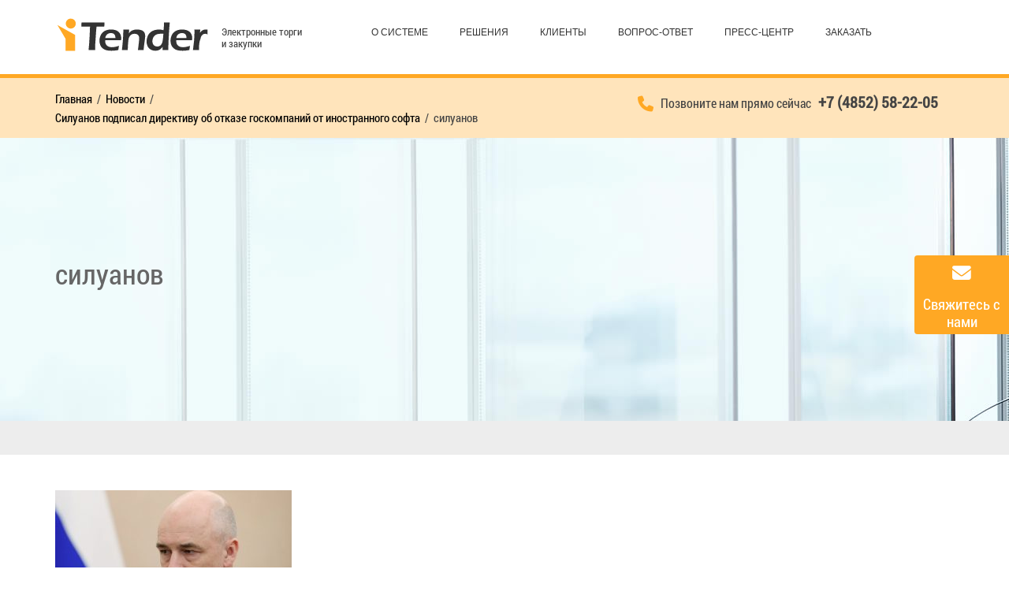

--- FILE ---
content_type: text/html; charset=UTF-8
request_url: https://itender-online.ru/news/siluanov-podpisal-direktivu-ob-otkaze-goskompanij-ot-inostrannogo-softa/siluanov/
body_size: 28256
content:
<!DOCTYPE html>
<html lang="ru-RU">
<head>
<meta charset="UTF-8">
<meta name="viewport" content="width=device-width, initial-scale=1">
<link rel='stylesheet'  href='/wp-content/themes/total-child/bootstrap/css/bootstrap.css' type='text/css' media='all' />
<link rel='stylesheet' href='/wp-content/themes/total-child/css/solutions.css' type='text/css' media='all' />
<link rel='stylesheet'  href='/wp-content/themes/total-child/css/presentation.css' type='text/css' media='all' />
<link rel="profile" href="http://gmpg.org/xfn/11">
<link rel="pingback" href="https://itender-online.ru/xmlrpc.php">
<meta name='robots' content='index, follow, max-image-preview:large, max-snippet:-1, max-video-preview:-1' />
	<style>img:is([sizes="auto" i], [sizes^="auto," i]) { contain-intrinsic-size: 3000px 1500px }</style>
	
	<!-- This site is optimized with the Yoast SEO plugin v26.3 - https://yoast.com/wordpress/plugins/seo/ -->
	<title>силуанов - itender-online</title>
	<link rel="canonical" href="https://itender-online.ru/news/siluanov-podpisal-direktivu-ob-otkaze-goskompanij-ot-inostrannogo-softa/siluanov/" />
	<meta property="og:locale" content="ru_RU" />
	<meta property="og:type" content="article" />
	<meta property="og:title" content="силуанов - itender-online" />
	<meta property="og:url" content="https://itender-online.ru/news/siluanov-podpisal-direktivu-ob-otkaze-goskompanij-ot-inostrannogo-softa/siluanov/" />
	<meta property="og:site_name" content="itender-online" />
	<meta property="og:image" content="https://itender-online.ru/news/siluanov-podpisal-direktivu-ob-otkaze-goskompanij-ot-inostrannogo-softa/siluanov" />
	<meta property="og:image:width" content="1180" />
	<meta property="og:image:height" content="730" />
	<meta property="og:image:type" content="image/jpeg" />
	<meta name="twitter:card" content="summary_large_image" />
	<script type="application/ld+json" class="yoast-schema-graph">{"@context":"https://schema.org","@graph":[{"@type":"WebPage","@id":"https://itender-online.ru/news/siluanov-podpisal-direktivu-ob-otkaze-goskompanij-ot-inostrannogo-softa/siluanov/","url":"https://itender-online.ru/news/siluanov-podpisal-direktivu-ob-otkaze-goskompanij-ot-inostrannogo-softa/siluanov/","name":"силуанов - itender-online","isPartOf":{"@id":"https://itender-online.ru/#website"},"primaryImageOfPage":{"@id":"https://itender-online.ru/news/siluanov-podpisal-direktivu-ob-otkaze-goskompanij-ot-inostrannogo-softa/siluanov/#primaryimage"},"image":{"@id":"https://itender-online.ru/news/siluanov-podpisal-direktivu-ob-otkaze-goskompanij-ot-inostrannogo-softa/siluanov/#primaryimage"},"thumbnailUrl":"https://itender-online.ru/wp-content/uploads/2019/01/siluanov.jpeg","datePublished":"2019-01-10T12:25:57+00:00","breadcrumb":{"@id":"https://itender-online.ru/news/siluanov-podpisal-direktivu-ob-otkaze-goskompanij-ot-inostrannogo-softa/siluanov/#breadcrumb"},"inLanguage":"ru-RU","potentialAction":[{"@type":"ReadAction","target":["https://itender-online.ru/news/siluanov-podpisal-direktivu-ob-otkaze-goskompanij-ot-inostrannogo-softa/siluanov/"]}]},{"@type":"ImageObject","inLanguage":"ru-RU","@id":"https://itender-online.ru/news/siluanov-podpisal-direktivu-ob-otkaze-goskompanij-ot-inostrannogo-softa/siluanov/#primaryimage","url":"https://itender-online.ru/wp-content/uploads/2019/01/siluanov.jpeg","contentUrl":"https://itender-online.ru/wp-content/uploads/2019/01/siluanov.jpeg","width":1180,"height":730},{"@type":"BreadcrumbList","@id":"https://itender-online.ru/news/siluanov-podpisal-direktivu-ob-otkaze-goskompanij-ot-inostrannogo-softa/siluanov/#breadcrumb","itemListElement":[{"@type":"ListItem","position":1,"name":"Главная страница","item":"https://itender-online.ru/"},{"@type":"ListItem","position":2,"name":"Силуанов подписал директиву об отказе госкомпаний от иностранного софта","item":"https://itender-online.ru/news/siluanov-podpisal-direktivu-ob-otkaze-goskompanij-ot-inostrannogo-softa/"},{"@type":"ListItem","position":3,"name":"силуанов"}]},{"@type":"WebSite","@id":"https://itender-online.ru/#website","url":"https://itender-online.ru/","name":"itender-online","description":"","publisher":{"@id":"https://itender-online.ru/#organization"},"potentialAction":[{"@type":"SearchAction","target":{"@type":"EntryPoint","urlTemplate":"https://itender-online.ru/?s={search_term_string}"},"query-input":{"@type":"PropertyValueSpecification","valueRequired":true,"valueName":"search_term_string"}}],"inLanguage":"ru-RU"},{"@type":"Organization","@id":"https://itender-online.ru/#organization","name":"itender-online","url":"https://itender-online.ru/","logo":{"@type":"ImageObject","inLanguage":"ru-RU","@id":"https://itender-online.ru/#/schema/logo/image/","url":"https://itender-online.ru/wp-content/uploads/2017/01/itender-logo.svg","contentUrl":"https://itender-online.ru/wp-content/uploads/2017/01/itender-logo.svg","caption":"itender-online"},"image":{"@id":"https://itender-online.ru/#/schema/logo/image/"}}]}</script>
	<!-- / Yoast SEO plugin. -->


<link rel='dns-prefetch' href='//ajax.googleapis.com' />
<link rel='dns-prefetch' href='//fonts.googleapis.com' />
<script>
window._wpemojiSettings = {"baseUrl":"https:\/\/s.w.org\/images\/core\/emoji\/16.0.1\/72x72\/","ext":".png","svgUrl":"https:\/\/s.w.org\/images\/core\/emoji\/16.0.1\/svg\/","svgExt":".svg","source":{"concatemoji":"https:\/\/itender-online.ru\/wp-includes\/js\/wp-emoji-release.min.js?ver=25e3c54be6797115dccee607a1aa6762"}};
/*! This file is auto-generated */
!function(s,n){var o,i,e;function c(e){try{var t={supportTests:e,timestamp:(new Date).valueOf()};sessionStorage.setItem(o,JSON.stringify(t))}catch(e){}}function p(e,t,n){e.clearRect(0,0,e.canvas.width,e.canvas.height),e.fillText(t,0,0);var t=new Uint32Array(e.getImageData(0,0,e.canvas.width,e.canvas.height).data),a=(e.clearRect(0,0,e.canvas.width,e.canvas.height),e.fillText(n,0,0),new Uint32Array(e.getImageData(0,0,e.canvas.width,e.canvas.height).data));return t.every(function(e,t){return e===a[t]})}function u(e,t){e.clearRect(0,0,e.canvas.width,e.canvas.height),e.fillText(t,0,0);for(var n=e.getImageData(16,16,1,1),a=0;a<n.data.length;a++)if(0!==n.data[a])return!1;return!0}function f(e,t,n,a){switch(t){case"flag":return n(e,"\ud83c\udff3\ufe0f\u200d\u26a7\ufe0f","\ud83c\udff3\ufe0f\u200b\u26a7\ufe0f")?!1:!n(e,"\ud83c\udde8\ud83c\uddf6","\ud83c\udde8\u200b\ud83c\uddf6")&&!n(e,"\ud83c\udff4\udb40\udc67\udb40\udc62\udb40\udc65\udb40\udc6e\udb40\udc67\udb40\udc7f","\ud83c\udff4\u200b\udb40\udc67\u200b\udb40\udc62\u200b\udb40\udc65\u200b\udb40\udc6e\u200b\udb40\udc67\u200b\udb40\udc7f");case"emoji":return!a(e,"\ud83e\udedf")}return!1}function g(e,t,n,a){var r="undefined"!=typeof WorkerGlobalScope&&self instanceof WorkerGlobalScope?new OffscreenCanvas(300,150):s.createElement("canvas"),o=r.getContext("2d",{willReadFrequently:!0}),i=(o.textBaseline="top",o.font="600 32px Arial",{});return e.forEach(function(e){i[e]=t(o,e,n,a)}),i}function t(e){var t=s.createElement("script");t.src=e,t.defer=!0,s.head.appendChild(t)}"undefined"!=typeof Promise&&(o="wpEmojiSettingsSupports",i=["flag","emoji"],n.supports={everything:!0,everythingExceptFlag:!0},e=new Promise(function(e){s.addEventListener("DOMContentLoaded",e,{once:!0})}),new Promise(function(t){var n=function(){try{var e=JSON.parse(sessionStorage.getItem(o));if("object"==typeof e&&"number"==typeof e.timestamp&&(new Date).valueOf()<e.timestamp+604800&&"object"==typeof e.supportTests)return e.supportTests}catch(e){}return null}();if(!n){if("undefined"!=typeof Worker&&"undefined"!=typeof OffscreenCanvas&&"undefined"!=typeof URL&&URL.createObjectURL&&"undefined"!=typeof Blob)try{var e="postMessage("+g.toString()+"("+[JSON.stringify(i),f.toString(),p.toString(),u.toString()].join(",")+"));",a=new Blob([e],{type:"text/javascript"}),r=new Worker(URL.createObjectURL(a),{name:"wpTestEmojiSupports"});return void(r.onmessage=function(e){c(n=e.data),r.terminate(),t(n)})}catch(e){}c(n=g(i,f,p,u))}t(n)}).then(function(e){for(var t in e)n.supports[t]=e[t],n.supports.everything=n.supports.everything&&n.supports[t],"flag"!==t&&(n.supports.everythingExceptFlag=n.supports.everythingExceptFlag&&n.supports[t]);n.supports.everythingExceptFlag=n.supports.everythingExceptFlag&&!n.supports.flag,n.DOMReady=!1,n.readyCallback=function(){n.DOMReady=!0}}).then(function(){return e}).then(function(){var e;n.supports.everything||(n.readyCallback(),(e=n.source||{}).concatemoji?t(e.concatemoji):e.wpemoji&&e.twemoji&&(t(e.twemoji),t(e.wpemoji)))}))}((window,document),window._wpemojiSettings);
</script>
<style id='wp-emoji-styles-inline-css'>

	img.wp-smiley, img.emoji {
		display: inline !important;
		border: none !important;
		box-shadow: none !important;
		height: 1em !important;
		width: 1em !important;
		margin: 0 0.07em !important;
		vertical-align: -0.1em !important;
		background: none !important;
		padding: 0 !important;
	}
</style>
<link rel='stylesheet' id='wp-block-library-css' href='https://itender-online.ru/wp-includes/css/dist/block-library/style.min.css?ver=25e3c54be6797115dccee607a1aa6762' media='all' />
<style id='wp-block-library-theme-inline-css'>
.wp-block-audio :where(figcaption){color:#555;font-size:13px;text-align:center}.is-dark-theme .wp-block-audio :where(figcaption){color:#ffffffa6}.wp-block-audio{margin:0 0 1em}.wp-block-code{border:1px solid #ccc;border-radius:4px;font-family:Menlo,Consolas,monaco,monospace;padding:.8em 1em}.wp-block-embed :where(figcaption){color:#555;font-size:13px;text-align:center}.is-dark-theme .wp-block-embed :where(figcaption){color:#ffffffa6}.wp-block-embed{margin:0 0 1em}.blocks-gallery-caption{color:#555;font-size:13px;text-align:center}.is-dark-theme .blocks-gallery-caption{color:#ffffffa6}:root :where(.wp-block-image figcaption){color:#555;font-size:13px;text-align:center}.is-dark-theme :root :where(.wp-block-image figcaption){color:#ffffffa6}.wp-block-image{margin:0 0 1em}.wp-block-pullquote{border-bottom:4px solid;border-top:4px solid;color:currentColor;margin-bottom:1.75em}.wp-block-pullquote cite,.wp-block-pullquote footer,.wp-block-pullquote__citation{color:currentColor;font-size:.8125em;font-style:normal;text-transform:uppercase}.wp-block-quote{border-left:.25em solid;margin:0 0 1.75em;padding-left:1em}.wp-block-quote cite,.wp-block-quote footer{color:currentColor;font-size:.8125em;font-style:normal;position:relative}.wp-block-quote:where(.has-text-align-right){border-left:none;border-right:.25em solid;padding-left:0;padding-right:1em}.wp-block-quote:where(.has-text-align-center){border:none;padding-left:0}.wp-block-quote.is-large,.wp-block-quote.is-style-large,.wp-block-quote:where(.is-style-plain){border:none}.wp-block-search .wp-block-search__label{font-weight:700}.wp-block-search__button{border:1px solid #ccc;padding:.375em .625em}:where(.wp-block-group.has-background){padding:1.25em 2.375em}.wp-block-separator.has-css-opacity{opacity:.4}.wp-block-separator{border:none;border-bottom:2px solid;margin-left:auto;margin-right:auto}.wp-block-separator.has-alpha-channel-opacity{opacity:1}.wp-block-separator:not(.is-style-wide):not(.is-style-dots){width:100px}.wp-block-separator.has-background:not(.is-style-dots){border-bottom:none;height:1px}.wp-block-separator.has-background:not(.is-style-wide):not(.is-style-dots){height:2px}.wp-block-table{margin:0 0 1em}.wp-block-table td,.wp-block-table th{word-break:normal}.wp-block-table :where(figcaption){color:#555;font-size:13px;text-align:center}.is-dark-theme .wp-block-table :where(figcaption){color:#ffffffa6}.wp-block-video :where(figcaption){color:#555;font-size:13px;text-align:center}.is-dark-theme .wp-block-video :where(figcaption){color:#ffffffa6}.wp-block-video{margin:0 0 1em}:root :where(.wp-block-template-part.has-background){margin-bottom:0;margin-top:0;padding:1.25em 2.375em}
</style>
<style id='global-styles-inline-css'>
:root{--wp--preset--aspect-ratio--square: 1;--wp--preset--aspect-ratio--4-3: 4/3;--wp--preset--aspect-ratio--3-4: 3/4;--wp--preset--aspect-ratio--3-2: 3/2;--wp--preset--aspect-ratio--2-3: 2/3;--wp--preset--aspect-ratio--16-9: 16/9;--wp--preset--aspect-ratio--9-16: 9/16;--wp--preset--color--black: #000000;--wp--preset--color--cyan-bluish-gray: #abb8c3;--wp--preset--color--white: #ffffff;--wp--preset--color--pale-pink: #f78da7;--wp--preset--color--vivid-red: #cf2e2e;--wp--preset--color--luminous-vivid-orange: #ff6900;--wp--preset--color--luminous-vivid-amber: #fcb900;--wp--preset--color--light-green-cyan: #7bdcb5;--wp--preset--color--vivid-green-cyan: #00d084;--wp--preset--color--pale-cyan-blue: #8ed1fc;--wp--preset--color--vivid-cyan-blue: #0693e3;--wp--preset--color--vivid-purple: #9b51e0;--wp--preset--gradient--vivid-cyan-blue-to-vivid-purple: linear-gradient(135deg,rgba(6,147,227,1) 0%,rgb(155,81,224) 100%);--wp--preset--gradient--light-green-cyan-to-vivid-green-cyan: linear-gradient(135deg,rgb(122,220,180) 0%,rgb(0,208,130) 100%);--wp--preset--gradient--luminous-vivid-amber-to-luminous-vivid-orange: linear-gradient(135deg,rgba(252,185,0,1) 0%,rgba(255,105,0,1) 100%);--wp--preset--gradient--luminous-vivid-orange-to-vivid-red: linear-gradient(135deg,rgba(255,105,0,1) 0%,rgb(207,46,46) 100%);--wp--preset--gradient--very-light-gray-to-cyan-bluish-gray: linear-gradient(135deg,rgb(238,238,238) 0%,rgb(169,184,195) 100%);--wp--preset--gradient--cool-to-warm-spectrum: linear-gradient(135deg,rgb(74,234,220) 0%,rgb(151,120,209) 20%,rgb(207,42,186) 40%,rgb(238,44,130) 60%,rgb(251,105,98) 80%,rgb(254,248,76) 100%);--wp--preset--gradient--blush-light-purple: linear-gradient(135deg,rgb(255,206,236) 0%,rgb(152,150,240) 100%);--wp--preset--gradient--blush-bordeaux: linear-gradient(135deg,rgb(254,205,165) 0%,rgb(254,45,45) 50%,rgb(107,0,62) 100%);--wp--preset--gradient--luminous-dusk: linear-gradient(135deg,rgb(255,203,112) 0%,rgb(199,81,192) 50%,rgb(65,88,208) 100%);--wp--preset--gradient--pale-ocean: linear-gradient(135deg,rgb(255,245,203) 0%,rgb(182,227,212) 50%,rgb(51,167,181) 100%);--wp--preset--gradient--electric-grass: linear-gradient(135deg,rgb(202,248,128) 0%,rgb(113,206,126) 100%);--wp--preset--gradient--midnight: linear-gradient(135deg,rgb(2,3,129) 0%,rgb(40,116,252) 100%);--wp--preset--font-size--small: 0.9rem;--wp--preset--font-size--medium: 1.05rem;--wp--preset--font-size--large: clamp(1.39rem, 1.39rem + ((1vw - 0.2rem) * 0.836), 1.85rem);--wp--preset--font-size--x-large: clamp(1.85rem, 1.85rem + ((1vw - 0.2rem) * 1.182), 2.5rem);--wp--preset--font-size--xx-large: clamp(2.5rem, 2.5rem + ((1vw - 0.2rem) * 1.4), 3.27rem);--wp--preset--spacing--20: 0.44rem;--wp--preset--spacing--30: 0.67rem;--wp--preset--spacing--40: 1rem;--wp--preset--spacing--50: 1.5rem;--wp--preset--spacing--60: 2.25rem;--wp--preset--spacing--70: 3.38rem;--wp--preset--spacing--80: 5.06rem;--wp--preset--shadow--natural: 6px 6px 9px rgba(0, 0, 0, 0.2);--wp--preset--shadow--deep: 12px 12px 50px rgba(0, 0, 0, 0.4);--wp--preset--shadow--sharp: 6px 6px 0px rgba(0, 0, 0, 0.2);--wp--preset--shadow--outlined: 6px 6px 0px -3px rgba(255, 255, 255, 1), 6px 6px rgba(0, 0, 0, 1);--wp--preset--shadow--crisp: 6px 6px 0px rgba(0, 0, 0, 1);}:root { --wp--style--global--content-size: var(--total-container-width, var(--total-wide-container-width, 1170px));--wp--style--global--wide-size: 1200px; }:where(body) { margin: 0; }.wp-site-blocks > .alignleft { float: left; margin-right: 2em; }.wp-site-blocks > .alignright { float: right; margin-left: 2em; }.wp-site-blocks > .aligncenter { justify-content: center; margin-left: auto; margin-right: auto; }:where(.wp-site-blocks) > * { margin-block-start: 24px; margin-block-end: 0; }:where(.wp-site-blocks) > :first-child { margin-block-start: 0; }:where(.wp-site-blocks) > :last-child { margin-block-end: 0; }:root { --wp--style--block-gap: 24px; }:root :where(.is-layout-flow) > :first-child{margin-block-start: 0;}:root :where(.is-layout-flow) > :last-child{margin-block-end: 0;}:root :where(.is-layout-flow) > *{margin-block-start: 24px;margin-block-end: 0;}:root :where(.is-layout-constrained) > :first-child{margin-block-start: 0;}:root :where(.is-layout-constrained) > :last-child{margin-block-end: 0;}:root :where(.is-layout-constrained) > *{margin-block-start: 24px;margin-block-end: 0;}:root :where(.is-layout-flex){gap: 24px;}:root :where(.is-layout-grid){gap: 24px;}.is-layout-flow > .alignleft{float: left;margin-inline-start: 0;margin-inline-end: 2em;}.is-layout-flow > .alignright{float: right;margin-inline-start: 2em;margin-inline-end: 0;}.is-layout-flow > .aligncenter{margin-left: auto !important;margin-right: auto !important;}.is-layout-constrained > .alignleft{float: left;margin-inline-start: 0;margin-inline-end: 2em;}.is-layout-constrained > .alignright{float: right;margin-inline-start: 2em;margin-inline-end: 0;}.is-layout-constrained > .aligncenter{margin-left: auto !important;margin-right: auto !important;}.is-layout-constrained > :where(:not(.alignleft):not(.alignright):not(.alignfull)){max-width: var(--wp--style--global--content-size);margin-left: auto !important;margin-right: auto !important;}.is-layout-constrained > .alignwide{max-width: var(--wp--style--global--wide-size);}body .is-layout-flex{display: flex;}.is-layout-flex{flex-wrap: wrap;align-items: center;}.is-layout-flex > :is(*, div){margin: 0;}body .is-layout-grid{display: grid;}.is-layout-grid > :is(*, div){margin: 0;}body{padding-top: 0px;padding-right: 0px;padding-bottom: 0px;padding-left: 0px;}:root :where(.wp-element-button, .wp-block-button__link){background-color: #32373c;border-width: 0;color: #fff;font-family: inherit;font-size: inherit;line-height: inherit;padding: calc(0.667em + 2px) calc(1.333em + 2px);text-decoration: none;}.has-black-color{color: var(--wp--preset--color--black) !important;}.has-cyan-bluish-gray-color{color: var(--wp--preset--color--cyan-bluish-gray) !important;}.has-white-color{color: var(--wp--preset--color--white) !important;}.has-pale-pink-color{color: var(--wp--preset--color--pale-pink) !important;}.has-vivid-red-color{color: var(--wp--preset--color--vivid-red) !important;}.has-luminous-vivid-orange-color{color: var(--wp--preset--color--luminous-vivid-orange) !important;}.has-luminous-vivid-amber-color{color: var(--wp--preset--color--luminous-vivid-amber) !important;}.has-light-green-cyan-color{color: var(--wp--preset--color--light-green-cyan) !important;}.has-vivid-green-cyan-color{color: var(--wp--preset--color--vivid-green-cyan) !important;}.has-pale-cyan-blue-color{color: var(--wp--preset--color--pale-cyan-blue) !important;}.has-vivid-cyan-blue-color{color: var(--wp--preset--color--vivid-cyan-blue) !important;}.has-vivid-purple-color{color: var(--wp--preset--color--vivid-purple) !important;}.has-black-background-color{background-color: var(--wp--preset--color--black) !important;}.has-cyan-bluish-gray-background-color{background-color: var(--wp--preset--color--cyan-bluish-gray) !important;}.has-white-background-color{background-color: var(--wp--preset--color--white) !important;}.has-pale-pink-background-color{background-color: var(--wp--preset--color--pale-pink) !important;}.has-vivid-red-background-color{background-color: var(--wp--preset--color--vivid-red) !important;}.has-luminous-vivid-orange-background-color{background-color: var(--wp--preset--color--luminous-vivid-orange) !important;}.has-luminous-vivid-amber-background-color{background-color: var(--wp--preset--color--luminous-vivid-amber) !important;}.has-light-green-cyan-background-color{background-color: var(--wp--preset--color--light-green-cyan) !important;}.has-vivid-green-cyan-background-color{background-color: var(--wp--preset--color--vivid-green-cyan) !important;}.has-pale-cyan-blue-background-color{background-color: var(--wp--preset--color--pale-cyan-blue) !important;}.has-vivid-cyan-blue-background-color{background-color: var(--wp--preset--color--vivid-cyan-blue) !important;}.has-vivid-purple-background-color{background-color: var(--wp--preset--color--vivid-purple) !important;}.has-black-border-color{border-color: var(--wp--preset--color--black) !important;}.has-cyan-bluish-gray-border-color{border-color: var(--wp--preset--color--cyan-bluish-gray) !important;}.has-white-border-color{border-color: var(--wp--preset--color--white) !important;}.has-pale-pink-border-color{border-color: var(--wp--preset--color--pale-pink) !important;}.has-vivid-red-border-color{border-color: var(--wp--preset--color--vivid-red) !important;}.has-luminous-vivid-orange-border-color{border-color: var(--wp--preset--color--luminous-vivid-orange) !important;}.has-luminous-vivid-amber-border-color{border-color: var(--wp--preset--color--luminous-vivid-amber) !important;}.has-light-green-cyan-border-color{border-color: var(--wp--preset--color--light-green-cyan) !important;}.has-vivid-green-cyan-border-color{border-color: var(--wp--preset--color--vivid-green-cyan) !important;}.has-pale-cyan-blue-border-color{border-color: var(--wp--preset--color--pale-cyan-blue) !important;}.has-vivid-cyan-blue-border-color{border-color: var(--wp--preset--color--vivid-cyan-blue) !important;}.has-vivid-purple-border-color{border-color: var(--wp--preset--color--vivid-purple) !important;}.has-vivid-cyan-blue-to-vivid-purple-gradient-background{background: var(--wp--preset--gradient--vivid-cyan-blue-to-vivid-purple) !important;}.has-light-green-cyan-to-vivid-green-cyan-gradient-background{background: var(--wp--preset--gradient--light-green-cyan-to-vivid-green-cyan) !important;}.has-luminous-vivid-amber-to-luminous-vivid-orange-gradient-background{background: var(--wp--preset--gradient--luminous-vivid-amber-to-luminous-vivid-orange) !important;}.has-luminous-vivid-orange-to-vivid-red-gradient-background{background: var(--wp--preset--gradient--luminous-vivid-orange-to-vivid-red) !important;}.has-very-light-gray-to-cyan-bluish-gray-gradient-background{background: var(--wp--preset--gradient--very-light-gray-to-cyan-bluish-gray) !important;}.has-cool-to-warm-spectrum-gradient-background{background: var(--wp--preset--gradient--cool-to-warm-spectrum) !important;}.has-blush-light-purple-gradient-background{background: var(--wp--preset--gradient--blush-light-purple) !important;}.has-blush-bordeaux-gradient-background{background: var(--wp--preset--gradient--blush-bordeaux) !important;}.has-luminous-dusk-gradient-background{background: var(--wp--preset--gradient--luminous-dusk) !important;}.has-pale-ocean-gradient-background{background: var(--wp--preset--gradient--pale-ocean) !important;}.has-electric-grass-gradient-background{background: var(--wp--preset--gradient--electric-grass) !important;}.has-midnight-gradient-background{background: var(--wp--preset--gradient--midnight) !important;}.has-small-font-size{font-size: var(--wp--preset--font-size--small) !important;}.has-medium-font-size{font-size: var(--wp--preset--font-size--medium) !important;}.has-large-font-size{font-size: var(--wp--preset--font-size--large) !important;}.has-x-large-font-size{font-size: var(--wp--preset--font-size--x-large) !important;}.has-xx-large-font-size{font-size: var(--wp--preset--font-size--xx-large) !important;}
:root :where(.wp-block-pullquote){font-size: clamp(0.984em, 0.984rem + ((1vw - 0.2em) * 0.938), 1.5em);line-height: 1.6;}
</style>
<link rel='stylesheet' id='contact-form-7-css' href='https://itender-online.ru/wp-content/plugins/contact-form-7/includes/css/styles.css?ver=6.1.3' media='all' />
<link rel='stylesheet' id='animate-css' href='https://itender-online.ru/wp-content/themes/total/css/animate.css?ver=0.1.0' media='all' />
<link rel='stylesheet' id='fontawesome-6.4.2-css' href='https://itender-online.ru/wp-content/themes/total/css/fontawesome-6.3.0.css?ver=0.1.0' media='all' />
<link rel='stylesheet' id='font-awesome-v4-shims-css' href='https://itender-online.ru/wp-content/themes/total/css/v4-shims.css?ver=0.1.0' media='all' />
<link rel='stylesheet' id='owl-carousel-css' href='https://itender-online.ru/wp-content/themes/total/css/owl.carousel.css?ver=0.1.0' media='all' />
<link rel='stylesheet' id='nivo-lightbox-css' href='https://itender-online.ru/wp-content/themes/total/css/nivo-lightbox.css?ver=0.1.0' media='all' />
<link rel='stylesheet' id='total-style-css' href='https://itender-online.ru/wp-content/themes/total-child/style.css?ver=0.1.0' media='all' />
<style id='total-style-inline-css'>
:root{--total-template-color:#FFC107;--total-template-transparent-color:rgba(255,193,7,0.9);--total-sidebar-width:30%;--total-container-width:1170px;--total-fluid-container-width:80%;--total-container-padding:80px;--total-content-header-color:#000000;--total-content-text-color :#333333;--total-content-link-color :#000000;--total-content-link-hov-color :;--total-title-color :#333333;--total-tagline-color :#333333;--total-footer-bg-url:url(https://itender-online.ru/wp-content/themes/total/images/footer-bg.jpg);--total-footer-bg-size:auto;--total-footer-bg-repeat:repeat;--total-footer-bg-position:center center;--total-footer-bg-attachment:scroll;--total-footer-bg-overlay:;--total-footer-bg-color:#222222;--total-top-footer-title-color:#EEEEEE;--total-top-footer-text-color:#EEEEEE;--total-footer-anchor-color:#EEEEEE;--total-bottom-footer-text-color:#EEEEEE;--total-bottom-footer-anchor-color:#EEEEEE;--total-service-left-bg:url(http://itender-online-test-new.fogsoft.ru/wp-content/uploads/2016/12/banner3.jpg)}:root{--total-body-family:'Roboto Condensed',serif}.ht-header{border-top:4px solid var(--total-template-color)}#ht-colophon{border-top:4px solid var(--total-template-color)}@media screen and (max-width:1170px){.ht-container,.elementor-section.elementor-section-boxed.elementor-section-stretched>.elementor-container,.elementor-template-full-width .elementor-section.elementor-section-boxed>.elementor-container,.e-con.e-parent>.e-con-inner{width:100% !important;padding-left:30px !important;padding-right:30px !important} body.ht-boxed #ht-page{width:95% !important} .ht-slide-caption{width:80% !important}}
</style>
<link rel='stylesheet' id='total-fonts-css' href='https://fonts.googleapis.com/css?family=Roboto+Condensed%3A300%2C300i%2C400%2C400i%2C700%2C700i%7COswald%3A200%2C300%2C400%2C500%2C600%2C700&#038;subset=latin%2Clatin-ext&#038;display=swap' media='all' />
<link rel='stylesheet' id='fancybox-css' href='https://itender-online.ru/wp-content/plugins/easy-fancybox/fancybox/1.5.4/jquery.fancybox.css?ver=1769353344' media='screen' />
<link rel='stylesheet' id='moove_gdpr_frontend-css' href='https://itender-online.ru/wp-content/plugins/gdpr-cookie-compliance/dist/styles/gdpr-main-nf.css?ver=5.0.9' media='all' />
<style id='moove_gdpr_frontend-inline-css'>
				#moove_gdpr_cookie_modal .moove-gdpr-modal-content .moove-gdpr-tab-main h3.tab-title, 
				#moove_gdpr_cookie_modal .moove-gdpr-modal-content .moove-gdpr-tab-main span.tab-title,
				#moove_gdpr_cookie_modal .moove-gdpr-modal-content .moove-gdpr-modal-left-content #moove-gdpr-menu li a, 
				#moove_gdpr_cookie_modal .moove-gdpr-modal-content .moove-gdpr-modal-left-content #moove-gdpr-menu li button,
				#moove_gdpr_cookie_modal .moove-gdpr-modal-content .moove-gdpr-modal-left-content .moove-gdpr-branding-cnt a,
				#moove_gdpr_cookie_modal .moove-gdpr-modal-content .moove-gdpr-modal-footer-content .moove-gdpr-button-holder a.mgbutton, 
				#moove_gdpr_cookie_modal .moove-gdpr-modal-content .moove-gdpr-modal-footer-content .moove-gdpr-button-holder button.mgbutton,
				#moove_gdpr_cookie_modal .cookie-switch .cookie-slider:after, 
				#moove_gdpr_cookie_modal .cookie-switch .slider:after, 
				#moove_gdpr_cookie_modal .switch .cookie-slider:after, 
				#moove_gdpr_cookie_modal .switch .slider:after,
				#moove_gdpr_cookie_info_bar .moove-gdpr-info-bar-container .moove-gdpr-info-bar-content p, 
				#moove_gdpr_cookie_info_bar .moove-gdpr-info-bar-container .moove-gdpr-info-bar-content p a,
				#moove_gdpr_cookie_info_bar .moove-gdpr-info-bar-container .moove-gdpr-info-bar-content a.mgbutton, 
				#moove_gdpr_cookie_info_bar .moove-gdpr-info-bar-container .moove-gdpr-info-bar-content button.mgbutton,
				#moove_gdpr_cookie_modal .moove-gdpr-modal-content .moove-gdpr-tab-main .moove-gdpr-tab-main-content h1, 
				#moove_gdpr_cookie_modal .moove-gdpr-modal-content .moove-gdpr-tab-main .moove-gdpr-tab-main-content h2, 
				#moove_gdpr_cookie_modal .moove-gdpr-modal-content .moove-gdpr-tab-main .moove-gdpr-tab-main-content h3, 
				#moove_gdpr_cookie_modal .moove-gdpr-modal-content .moove-gdpr-tab-main .moove-gdpr-tab-main-content h4, 
				#moove_gdpr_cookie_modal .moove-gdpr-modal-content .moove-gdpr-tab-main .moove-gdpr-tab-main-content h5, 
				#moove_gdpr_cookie_modal .moove-gdpr-modal-content .moove-gdpr-tab-main .moove-gdpr-tab-main-content h6,
				#moove_gdpr_cookie_modal .moove-gdpr-modal-content.moove_gdpr_modal_theme_v2 .moove-gdpr-modal-title .tab-title,
				#moove_gdpr_cookie_modal .moove-gdpr-modal-content.moove_gdpr_modal_theme_v2 .moove-gdpr-tab-main h3.tab-title, 
				#moove_gdpr_cookie_modal .moove-gdpr-modal-content.moove_gdpr_modal_theme_v2 .moove-gdpr-tab-main span.tab-title,
				#moove_gdpr_cookie_modal .moove-gdpr-modal-content.moove_gdpr_modal_theme_v2 .moove-gdpr-branding-cnt a {
					font-weight: inherit				}
			#moove_gdpr_cookie_modal,#moove_gdpr_cookie_info_bar,.gdpr_cookie_settings_shortcode_content{font-family:inherit}#moove_gdpr_save_popup_settings_button{background-color:#373737;color:#fff}#moove_gdpr_save_popup_settings_button:hover{background-color:#000}#moove_gdpr_cookie_info_bar .moove-gdpr-info-bar-container .moove-gdpr-info-bar-content a.mgbutton,#moove_gdpr_cookie_info_bar .moove-gdpr-info-bar-container .moove-gdpr-info-bar-content button.mgbutton{background-color:#fd8000}#moove_gdpr_cookie_modal .moove-gdpr-modal-content .moove-gdpr-modal-footer-content .moove-gdpr-button-holder a.mgbutton,#moove_gdpr_cookie_modal .moove-gdpr-modal-content .moove-gdpr-modal-footer-content .moove-gdpr-button-holder button.mgbutton,.gdpr_cookie_settings_shortcode_content .gdpr-shr-button.button-green{background-color:#fd8000;border-color:#fd8000}#moove_gdpr_cookie_modal .moove-gdpr-modal-content .moove-gdpr-modal-footer-content .moove-gdpr-button-holder a.mgbutton:hover,#moove_gdpr_cookie_modal .moove-gdpr-modal-content .moove-gdpr-modal-footer-content .moove-gdpr-button-holder button.mgbutton:hover,.gdpr_cookie_settings_shortcode_content .gdpr-shr-button.button-green:hover{background-color:#fff;color:#fd8000}#moove_gdpr_cookie_modal .moove-gdpr-modal-content .moove-gdpr-modal-close i,#moove_gdpr_cookie_modal .moove-gdpr-modal-content .moove-gdpr-modal-close span.gdpr-icon{background-color:#fd8000;border:1px solid #fd8000}#moove_gdpr_cookie_info_bar span.moove-gdpr-infobar-allow-all.focus-g,#moove_gdpr_cookie_info_bar span.moove-gdpr-infobar-allow-all:focus,#moove_gdpr_cookie_info_bar button.moove-gdpr-infobar-allow-all.focus-g,#moove_gdpr_cookie_info_bar button.moove-gdpr-infobar-allow-all:focus,#moove_gdpr_cookie_info_bar span.moove-gdpr-infobar-reject-btn.focus-g,#moove_gdpr_cookie_info_bar span.moove-gdpr-infobar-reject-btn:focus,#moove_gdpr_cookie_info_bar button.moove-gdpr-infobar-reject-btn.focus-g,#moove_gdpr_cookie_info_bar button.moove-gdpr-infobar-reject-btn:focus,#moove_gdpr_cookie_info_bar span.change-settings-button.focus-g,#moove_gdpr_cookie_info_bar span.change-settings-button:focus,#moove_gdpr_cookie_info_bar button.change-settings-button.focus-g,#moove_gdpr_cookie_info_bar button.change-settings-button:focus{-webkit-box-shadow:0 0 1px 3px #fd8000;-moz-box-shadow:0 0 1px 3px #fd8000;box-shadow:0 0 1px 3px #fd8000}#moove_gdpr_cookie_modal .moove-gdpr-modal-content .moove-gdpr-modal-close i:hover,#moove_gdpr_cookie_modal .moove-gdpr-modal-content .moove-gdpr-modal-close span.gdpr-icon:hover,#moove_gdpr_cookie_info_bar span[data-href]>u.change-settings-button{color:#fd8000}#moove_gdpr_cookie_modal .moove-gdpr-modal-content .moove-gdpr-modal-left-content #moove-gdpr-menu li.menu-item-selected a span.gdpr-icon,#moove_gdpr_cookie_modal .moove-gdpr-modal-content .moove-gdpr-modal-left-content #moove-gdpr-menu li.menu-item-selected button span.gdpr-icon{color:inherit}#moove_gdpr_cookie_modal .moove-gdpr-modal-content .moove-gdpr-modal-left-content #moove-gdpr-menu li a span.gdpr-icon,#moove_gdpr_cookie_modal .moove-gdpr-modal-content .moove-gdpr-modal-left-content #moove-gdpr-menu li button span.gdpr-icon{color:inherit}#moove_gdpr_cookie_modal .gdpr-acc-link{line-height:0;font-size:0;color:transparent;position:absolute}#moove_gdpr_cookie_modal .moove-gdpr-modal-content .moove-gdpr-modal-close:hover i,#moove_gdpr_cookie_modal .moove-gdpr-modal-content .moove-gdpr-modal-left-content #moove-gdpr-menu li a,#moove_gdpr_cookie_modal .moove-gdpr-modal-content .moove-gdpr-modal-left-content #moove-gdpr-menu li button,#moove_gdpr_cookie_modal .moove-gdpr-modal-content .moove-gdpr-modal-left-content #moove-gdpr-menu li button i,#moove_gdpr_cookie_modal .moove-gdpr-modal-content .moove-gdpr-modal-left-content #moove-gdpr-menu li a i,#moove_gdpr_cookie_modal .moove-gdpr-modal-content .moove-gdpr-tab-main .moove-gdpr-tab-main-content a:hover,#moove_gdpr_cookie_info_bar.moove-gdpr-dark-scheme .moove-gdpr-info-bar-container .moove-gdpr-info-bar-content a.mgbutton:hover,#moove_gdpr_cookie_info_bar.moove-gdpr-dark-scheme .moove-gdpr-info-bar-container .moove-gdpr-info-bar-content button.mgbutton:hover,#moove_gdpr_cookie_info_bar.moove-gdpr-dark-scheme .moove-gdpr-info-bar-container .moove-gdpr-info-bar-content a:hover,#moove_gdpr_cookie_info_bar.moove-gdpr-dark-scheme .moove-gdpr-info-bar-container .moove-gdpr-info-bar-content button:hover,#moove_gdpr_cookie_info_bar.moove-gdpr-dark-scheme .moove-gdpr-info-bar-container .moove-gdpr-info-bar-content span.change-settings-button:hover,#moove_gdpr_cookie_info_bar.moove-gdpr-dark-scheme .moove-gdpr-info-bar-container .moove-gdpr-info-bar-content button.change-settings-button:hover,#moove_gdpr_cookie_info_bar.moove-gdpr-dark-scheme .moove-gdpr-info-bar-container .moove-gdpr-info-bar-content u.change-settings-button:hover,#moove_gdpr_cookie_info_bar span[data-href]>u.change-settings-button,#moove_gdpr_cookie_info_bar.moove-gdpr-dark-scheme .moove-gdpr-info-bar-container .moove-gdpr-info-bar-content a.mgbutton.focus-g,#moove_gdpr_cookie_info_bar.moove-gdpr-dark-scheme .moove-gdpr-info-bar-container .moove-gdpr-info-bar-content button.mgbutton.focus-g,#moove_gdpr_cookie_info_bar.moove-gdpr-dark-scheme .moove-gdpr-info-bar-container .moove-gdpr-info-bar-content a.focus-g,#moove_gdpr_cookie_info_bar.moove-gdpr-dark-scheme .moove-gdpr-info-bar-container .moove-gdpr-info-bar-content button.focus-g,#moove_gdpr_cookie_info_bar.moove-gdpr-dark-scheme .moove-gdpr-info-bar-container .moove-gdpr-info-bar-content a.mgbutton:focus,#moove_gdpr_cookie_info_bar.moove-gdpr-dark-scheme .moove-gdpr-info-bar-container .moove-gdpr-info-bar-content button.mgbutton:focus,#moove_gdpr_cookie_info_bar.moove-gdpr-dark-scheme .moove-gdpr-info-bar-container .moove-gdpr-info-bar-content a:focus,#moove_gdpr_cookie_info_bar.moove-gdpr-dark-scheme .moove-gdpr-info-bar-container .moove-gdpr-info-bar-content button:focus,#moove_gdpr_cookie_info_bar.moove-gdpr-dark-scheme .moove-gdpr-info-bar-container .moove-gdpr-info-bar-content span.change-settings-button.focus-g,span.change-settings-button:focus,button.change-settings-button.focus-g,button.change-settings-button:focus,#moove_gdpr_cookie_info_bar.moove-gdpr-dark-scheme .moove-gdpr-info-bar-container .moove-gdpr-info-bar-content u.change-settings-button.focus-g,#moove_gdpr_cookie_info_bar.moove-gdpr-dark-scheme .moove-gdpr-info-bar-container .moove-gdpr-info-bar-content u.change-settings-button:focus{color:#fd8000}#moove_gdpr_cookie_modal .moove-gdpr-branding.focus-g span,#moove_gdpr_cookie_modal .moove-gdpr-modal-content .moove-gdpr-tab-main a.focus-g,#moove_gdpr_cookie_modal .moove-gdpr-modal-content .moove-gdpr-tab-main .gdpr-cd-details-toggle.focus-g{color:#fd8000}#moove_gdpr_cookie_modal.gdpr_lightbox-hide{display:none}#moove_gdpr_cookie_info_bar .moove-gdpr-info-bar-container .moove-gdpr-info-bar-content a.mgbutton,#moove_gdpr_cookie_info_bar .moove-gdpr-info-bar-container .moove-gdpr-info-bar-content button.mgbutton,#moove_gdpr_cookie_modal .moove-gdpr-modal-content .moove-gdpr-modal-footer-content .moove-gdpr-button-holder a.mgbutton,#moove_gdpr_cookie_modal .moove-gdpr-modal-content .moove-gdpr-modal-footer-content .moove-gdpr-button-holder button.mgbutton,.gdpr-shr-button,#moove_gdpr_cookie_info_bar .moove-gdpr-infobar-close-btn{border-radius:0}
</style>
<script src="https://ajax.googleapis.com/ajax/libs/jquery/2.2.4/jquery.min.js?ver=2.2.4" id="jquery-js"></script>
<link rel="https://api.w.org/" href="https://itender-online.ru/wp-json/" /><link rel="alternate" title="JSON" type="application/json" href="https://itender-online.ru/wp-json/wp/v2/media/4168" /><link rel='shortlink' href='https://itender-online.ru/?p=4168' />
<link rel="alternate" title="oEmbed (JSON)" type="application/json+oembed" href="https://itender-online.ru/wp-json/oembed/1.0/embed?url=https%3A%2F%2Fitender-online.ru%2Fnews%2Fsiluanov-podpisal-direktivu-ob-otkaze-goskompanij-ot-inostrannogo-softa%2Fsiluanov%2F" />
<link rel="alternate" title="oEmbed (XML)" type="text/xml+oembed" href="https://itender-online.ru/wp-json/oembed/1.0/embed?url=https%3A%2F%2Fitender-online.ru%2Fnews%2Fsiluanov-podpisal-direktivu-ob-otkaze-goskompanij-ot-inostrannogo-softa%2Fsiluanov%2F&#038;format=xml" />

<title>iTender - системы электронных торгов, электронные торговые площадки, автоматизация закупок.</title>
<meta name="description" content="iTender - лидер среди платформ для создания систем электронных торгов, электронных торговых площадок, систем автоматизации закупок" />
<meta name="keywords" content="iTender ЭТП электронная торговая площадка электронные торги система  автоматизация закупочной деятельности закупки разработка площадки Фогсофт разработчик программного обеспечения торговые площадки  электронные аукционы" />


<!-- Yandex.Metrika counter -->
<script type="text/javascript" >
   (function(m,e,t,r,i,k,a){m[i]=m[i]||function(){(m[i].a=m[i].a||[]).push(arguments)};
   m[i].l=1*new Date();k=e.createElement(t),a=e.getElementsByTagName(t)[0],k.async=1,k.src=r,a.parentNode.insertBefore(k,a)})
   (window, document, "script", "https://mc.yandex.ru/metrika/tag.js", "ym");

   ym(699648, "init", {
        clickmap:true,
        trackLinks:true,
        accurateTrackBounce:true,
        webvisor:true
   });
</script>
<noscript><div><img src="https://mc.yandex.ru/watch/699648" style="position:absolute; left:-9999px;" alt="" /></div></noscript>
<!-- /Yandex.Metrika counter -->

</head>

<body class="attachment wp-singular attachment-template-default single single-attachment postid-4168 attachmentid-4168 attachment-jpeg wp-custom-logo wp-embed-responsive wp-theme-total wp-child-theme-total-child navbar-fixed ht-wide" >

<nav class="navbar navbar-inverse navbar-fixed-top">
	<div class="navbar-fixed-top-bg">
		<div class="container">
			<div id="ht-site-branding">
				<a href="https://itender-online.ru/" class="custom-logo-link" rel="home"><img src="https://itender-online.ru/wp-content/uploads/2017/01/itender-logo.svg" class="custom-logo" alt="itender-online" decoding="async" /></a>				<div class="logo-title">Электронные торги <br/>
				и закупки</div>
			</div><!-- .site-branding -->

			<nav id="ht-site-navigation" class="ht-main-navigation">
				<div class="toggle-bar"><span></span></div>
				<div class="ht-menu"><ul id="menu-glavnoe" class="menu"><li id="menu-item-10" class="menu-item menu-item-type-custom menu-item-object-custom menu-item-has-children menu-item-10"><a href="/about/">О системе</a>
<ul class="sub-menu">
	<li id="menu-item-3189" class="menu-item menu-item-type-custom menu-item-object-custom menu-item-3189"><a href="/about/">О системе</a></li>
	<li id="menu-item-3766" class="menu-item menu-item-type-custom menu-item-object-custom menu-item-3766"><a href="/about/features/">Возможности системы</a></li>
	<li id="menu-item-3769" class="menu-item menu-item-type-custom menu-item-object-custom menu-item-3769"><a href="/about/benefits/">Преимущества системы</a></li>
	<li id="menu-item-3770" class="menu-item menu-item-type-custom menu-item-object-custom menu-item-3770"><a href="/about/createetp/">Создание собственной ЭТП</a></li>
	<li id="menu-item-2246" class="menu-item menu-item-type-custom menu-item-object-custom menu-item-2246"><a href="/how_we_work/">Как мы работаем</a></li>
	<li id="menu-item-2247" class="menu-item menu-item-type-custom menu-item-object-custom menu-item-2247"><a href="/partners/">Партнеры</a></li>
	<li id="menu-item-2248" class="menu-item menu-item-type-custom menu-item-object-custom menu-item-2248"><a href="/add_review/">Оставить отзыв</a></li>
</ul>
</li>
<li id="menu-item-3941" class="menu-item menu-item-type-post_type menu-item-object-page menu-item-has-children menu-item-3941"><a href="https://itender-online.ru/solutions/">Решения</a>
<ul class="sub-menu">
	<li id="menu-item-3953" class="menu-item menu-item-type-post_type menu-item-object-page menu-item-3953"><a href="https://itender-online.ru/solutions/">Все решения</a></li>
	<li id="menu-item-3966" class="menu-item menu-item-type-custom menu-item-object-custom menu-item-3966"><a href="/solutions/itender-srm/">iTender SRM</a></li>
	<li id="menu-item-3946" class="menu-item menu-item-type-post_type menu-item-object-page menu-item-3946"><a href="https://itender-online.ru/solutions/procurement/">iTender Закупки</a></li>
	<li id="menu-item-3948" class="menu-item menu-item-type-post_type menu-item-object-page menu-item-3948"><a href="https://itender-online.ru/solutions/sell/">iTender Продажи</a></li>
	<li id="menu-item-3942" class="menu-item menu-item-type-post_type menu-item-object-page menu-item-3942"><a href="https://itender-online.ru/solutions/itender-223-fz/">iTender 223-ФЗ</a></li>
	<li id="menu-item-3943" class="menu-item menu-item-type-post_type menu-item-object-page menu-item-3943"><a href="https://itender-online.ru/solutions/arrested/">iTender Арестованное имущество</a></li>
	<li id="menu-item-3974" class="menu-item menu-item-type-custom menu-item-object-custom menu-item-3974"><a href="/solutions/development/">iTender Девелопмент</a></li>
	<li id="menu-item-3944" class="menu-item menu-item-type-post_type menu-item-object-page menu-item-3944"><a href="https://itender-online.ru/solutions/bankrupt/">iTender Банкротство</a></li>
	<li id="menu-item-3951" class="menu-item menu-item-type-post_type menu-item-object-page menu-item-3951"><a href="https://itender-online.ru/solutions/pledged_property/">iTender Залоговое имущество</a></li>
	<li id="menu-item-3949" class="menu-item menu-item-type-post_type menu-item-object-page menu-item-3949"><a href="https://itender-online.ru/solutions/production/">iTender Производство</a></li>
	<li id="menu-item-4288" class="menu-item menu-item-type-post_type menu-item-object-page menu-item-4288"><a href="https://itender-online.ru/solutions/planning/">iTender Планирование</a></li>
</ul>
</li>
<li id="menu-item-256" class="menu-item menu-item-type-custom menu-item-object-custom menu-item-has-children menu-item-256"><a href="/clients/">Клиенты</a>
<ul class="sub-menu">
	<li id="menu-item-3185" class="menu-item menu-item-type-custom menu-item-object-custom menu-item-3185"><a href="/clients/">Наши клиенты</a></li>
</ul>
</li>
<li id="menu-item-3602" class="menu-item menu-item-type-custom menu-item-object-custom menu-item-has-children menu-item-3602"><a href="/faq/">Вопрос-Ответ</a>
<ul class="sub-menu">
	<li id="menu-item-3603" class="menu-item menu-item-type-custom menu-item-object-custom menu-item-3603"><a href="/faq/">Общие вопросы</a></li>
	<li id="menu-item-3604" class="menu-item menu-item-type-custom menu-item-object-custom menu-item-3604"><a href="/faq/faq-223-fz/">223-ФЗ</a></li>
	<li id="menu-item-3607" class="menu-item menu-item-type-custom menu-item-object-custom menu-item-3607"><a href="/faq/eds/">ЭЦП</a></li>
	<li id="menu-item-3610" class="menu-item menu-item-type-custom menu-item-object-custom menu-item-3610"><a href="/faq/auctions/">Проведение торгов</a></li>
	<li id="menu-item-3618" class="menu-item menu-item-type-custom menu-item-object-custom menu-item-3618"><a href="/faq/technical/">Технические вопросы</a></li>
	<li id="menu-item-3621" class="menu-item menu-item-type-custom menu-item-object-custom menu-item-3621"><a href="/faq/licenses/">Вопросы о лицензиях</a></li>
</ul>
</li>
<li id="menu-item-259" class="menu-item menu-item-type-custom menu-item-object-custom menu-item-has-children menu-item-259"><a href="/press-centr/">Пресс-центр</a>
<ul class="sub-menu">
	<li id="menu-item-3186" class="menu-item menu-item-type-custom menu-item-object-custom menu-item-3186"><a href="/press-centr/">Пресс-центр</a></li>
	<li id="menu-item-320" class="menu-item menu-item-type-custom menu-item-object-custom menu-item-320"><a href="/news/">Новости</a></li>
	<li id="menu-item-1922" class="menu-item menu-item-type-post_type_archive menu-item-object-article menu-item-1922"><a href="https://itender-online.ru/article/">Пресса о нас</a></li>
</ul>
</li>
<li id="menu-item-260" class="menu-item menu-item-type-custom menu-item-object-custom menu-item-has-children menu-item-260"><a href="/presentation/">Заказать</a>
<ul class="sub-menu">
	<li id="menu-item-3187" class="menu-item menu-item-type-custom menu-item-object-custom menu-item-3187"><a href="/presentation/">Заказать презентацию</a></li>
	<li id="menu-item-3188" class="menu-item menu-item-type-custom menu-item-object-custom menu-item-3188"><a href="/consultation/">Получить консультацию</a></li>
</ul>
</li>
</ul></div>			</nav><!-- #ht-site-navigation -->
		</div>
	</div>
</nav>


<div class="ht-main-header">
	<div class="container">
		<div class="row">
			<div class="col-sm-6">
				<nav role="navigation" aria-label="Навигационные цепочки" class="breadcrumb-trail breadcrumbs" itemprop="breadcrumb"><ul class="trail-items" itemscope itemtype="http://schema.org/BreadcrumbList"><meta name="numberOfItems" content="4" /><meta name="itemListOrder" content="Ascending" /><li itemprop="itemListElement" itemscope itemtype="http://schema.org/ListItem" class="trail-item trail-begin"><a href="/" rel="home" itemprop="item" itemprop="item"><span itemprop="name"><span itemprop="name">Главная</span></span></a><meta itemprop="position" content="1" /></li><li itemprop="itemListElement" itemscope itemtype="http://schema.org/ListItem" class="trail-item"><a href="https://itender-online.ru/news/" itemprop="item"><span itemprop="name">Новости</span></a><meta itemprop="position" content="2" /></li><li itemprop="itemListElement" itemscope itemtype="http://schema.org/ListItem" class="trail-item"><a href="https://itender-online.ru/news/siluanov-podpisal-direktivu-ob-otkaze-goskompanij-ot-inostrannogo-softa/" itemprop="item"><span itemprop="name">Силуанов подписал директиву об отказе госкомпаний от иностранного софта</span></a><meta itemprop="position" content="3" /></li><li itemprop="itemListElement" itemscope itemtype="http://schema.org/ListItem" class="trail-item trail-end"><span itemprop="name">силуанов</span><meta itemprop="position" content="4" /></li></ul></nav>			</div>
			<div class="col-sm-6">
				<div class="ht-main-header-number">

					<i class="fa fa-lg fa-phone" style="color:#FFA824" aria-hidden="true"></i>
					&nbsp;
					Позвоните нам прямо сейчас
					&nbsp;
					<span class="number">
						+7 (4852) 58-22-05
					</span>
				</div>
			</div>
		</div>
	</div>
</div>
			<div id="contact-module">
			<button type="button" class="opener mobile-btn"><i class="fa fa-envelope fa-lg" aria-hidden="true"></i><p>Cвяжитесь с нами</p></button>
			<div class="popup">
				<div class="popup-content">
					<button class="icon-cancel btn-close">
						<i class="fa fa-times fa-lg" aria-hidden="true"></i>Закрыть</button>
					<div class="contact-title">
						<p>Позвоните нам</p>
						<p>+7 (4852) 58-22-05</></p>
					</div>
					<div class="contact-set"><i class="fa fa-3x fa-envelope" style="color:#FFC107;" aria-hidden="true"></i>
						<a class="heading" target="_self" href="/consultation/"><p>
								Свяжитесь с нами</p></a>
						<p>Вы можете написать нам, если Вам необходимо получить консультацию по нашим решениям или услугам.</p>
					</div>
				</div>
			</div>
		</div>
	


	<div class="container">

									</div> <!--закрытие container для большого баннера-->


<div class="post-header" style="background-image: url('/wp-content/uploads/2017/07/press-banner-04.jpg');">
    <div class="container">
        <div class="row">
            <div class="col-sm-8 ">

               <div class="post-header-title ">
                   <h1 class="">силуанов</h1>               </div>
            </div>
        </div>
    </div>
</div>


<div class="content-date-links">
    <div class="container">
        <div class="post-date-links">
            <!-- <span class="fa fa-calendar" style="padding-left: 5px;"></span>
            <span class="date-post">
                10.01.2019            </span> -->
                                </div>
    </div>
</div>


<div class="container">

    <div class="entry-content">
        <p class="attachment"><a href='https://itender-online.ru/wp-content/uploads/2019/01/siluanov.jpeg'><img fetchpriority="high" decoding="async" width="300" height="186" src="https://itender-online.ru/wp-content/uploads/2019/01/siluanov-300x186.jpeg" class="attachment-medium size-medium" alt="" srcset="https://itender-online.ru/wp-content/uploads/2019/01/siluanov-300x186.jpeg 300w, https://itender-online.ru/wp-content/uploads/2019/01/siluanov-768x475.jpeg 768w, https://itender-online.ru/wp-content/uploads/2019/01/siluanov-1024x633.jpeg 1024w, https://itender-online.ru/wp-content/uploads/2019/01/siluanov.jpeg 1180w" sizes="(max-width: 300px) 100vw, 300px" /></a></p>
        
    </div><!-- .entry-content -->
</div>


						            <div id="secondary" class="widget-area">
                <aside id="search-2" class="widget widget_search"><form role="search" method="get" class="search-form" action="https://itender-online.ru/">
				<label>
					<span class="screen-reader-text">Найти:</span>
					<input type="search" class="search-field" placeholder="Поиск&hellip;" value="" name="s" />
				</label>
				<input type="submit" class="search-submit" value="Поиск" />
			</form></aside><aside id="archives-2" class="widget widget_archive"><h5 class="widget-title">Архивы</h5>
			<ul>
							</ul>

			</aside>            </div><!-- #secondary -->
            	</div>


</div><!-- #content -->

<div id="ht-back-top" class="ht-hide"><i class="fa fa-2x fa-angle-up" style="padding-top: 8px;"   aria-hidden="true"></i></div>
<footer id="ht-colophon" class="ht-site-footer" xmlns="http://www.w3.org/1999/html">
    <script type='text/javascript' src='/wp-content/themes/total-child/scripts/main.js'></script>
    <script type='text/javascript' src='/wp-content/themes/total-child/bootstrap/js/bootstrap.js'></script> 
     
            <section id="ht-counter-section">
            <div class="presentation-block ">
                <div class="ht-counter-section ht-section">
                    <div class="container">
						<div class="row">
                            <div class=" col-lg-7 col-md-7">
                                <h2 class="ht-section-title">Больше информации о решениях iTender</h2>
                                <div class="ht-section-tagline">
                                    <p>О том, как решения iTender помогают автоматизировать продажи и закупки, вы узнаете на презентации:</p>
                                    <ul>
                                        <li>Специалист Фогсофт расскажет, какие инструменты встроены в iTender, покажет, как система решает типовые задачи — от создания тендерной документации до проведения конкурентной закупки.</li>
                                        <li>Вы сможете задать вопросы и поделиться задачами, которые планируете решить, узнаете, какие возможности системы пригодятся вам.</li>
                                    </ul>
                                    <p>Консультант свяжется с вами в течение 20 минут.</p>
                                </div>
                            </div>
                            <div class="col-lg-5 col-md-5">
                                <div class="button-presentation">
                                    <a class="btn btn-consultation-block" href="/consultation/">Проконсультироваться со специалистом</a>
                                </div>
                            </div>
                        </div>
                        </div>
                    </div>
                </div>
            </div>
        </section>
            <section id="ht-blog-section" class="ht-section">
        <div class="container">
            <div class="row">
            <h2 class="press-title">Пресса о нас</h2>
            <div class="ht-blog-wrap ht-clearfix owl-wrapper">
                <div id="owl-example" class="owl-carousel">
                                                <div class="ht-blog-post  ht-clearfix">
                                <img src='https://itender-online.ru/wp-content/uploads/2019/01/handshake-2009195_1920.png' width='100%' /><br /><br />                                <div class="ht-blog-excerpt">
                                    <h5>
                                        <a href="https://itender-online.ru/article/kak-vosstanovit-poteryannoe-doverie-v-otnosheniyah-izbavlenie-ot-nedoveriya-postavshhika/">
                                        Как восстановить потерянное доверие в отношениях: избавление от недоверия поставщика                                        </a>
                                    </h5>
                                    <!--<div class="ht-blog-date">
                                        <i class="fa fa-calendar-o" aria-hidden="true"></i>
                                        11.01.2019                                    </div>-->
                                    Доверие – это ключ ко всем коммерческим отношениям. Потеря доверия поставщика может стать ударом, но тем не менее с течением времени его можно восстановить, если заказчик приложит к этому усилия.                                </div>
                                <div class="ht-blog-read-more">
                                    <a href="https://itender-online.ru/article/kak-vosstanovit-poteryannoe-doverie-v-otnosheniyah-izbavlenie-ot-nedoveriya-postavshhika/">
                                    Подробнее                                    </a>
                                </div>
                            </div>
                                                        <div class="ht-blog-post  ht-clearfix">
                                <img src='https://itender-online.ru/wp-content/uploads/2019/01/direktor-po-zakupkam.jpg' width='100%' /><br /><br />                                <div class="ht-blog-excerpt">
                                    <h5>
                                        <a href="https://itender-online.ru/article/4186/">
                                        Больше чем закупки. SRM от А до Я: анализ статьи Джонатана Вебба                                        </a>
                                    </h5>
                                    <!--<div class="ht-blog-date">
                                        <i class="fa fa-calendar-o" aria-hidden="true"></i>
                                        10.08.2018                                    </div>-->
                                    Онлайн-журнал "Директор по закупкам" вместе с Фогсофт продолжает серию статей об управлениеии закупочными процедурами.                                 </div>
                                <div class="ht-blog-read-more">
                                    <a href="https://itender-online.ru/article/4186/">
                                    Подробнее                                    </a>
                                </div>
                            </div>
                                                        <div class="ht-blog-post  ht-clearfix">
                                <img src='https://itender-online.ru/wp-content/uploads/2019/01/int.jpg' width='100%' /><br /><br />                                <div class="ht-blog-excerpt">
                                    <h5>
                                        <a href="https://itender-online.ru/article/ot-e-tp-k-srm-ili-novoe-pokolenie-zakupochny-h-sistem/">
                                        От ЭТП к SRM или новое поколение закупочных систем                                        </a>
                                    </h5>
                                    <!--<div class="ht-blog-date">
                                        <i class="fa fa-calendar-o" aria-hidden="true"></i>
                                        18.07.2018                                    </div>-->
                                    Ко дню рождения компании Фогсофт - интервью с генеральным директором Михаилом Фогилевым об истории создания платформы iTender, об эффективном управлении закупками, о применении современных SRM-решениях.                                </div>
                                <div class="ht-blog-read-more">
                                    <a href="https://itender-online.ru/article/ot-e-tp-k-srm-ili-novoe-pokolenie-zakupochny-h-sistem/">
                                    Подробнее                                    </a>
                                </div>
                            </div>
                                                        <div class="ht-blog-post  ht-clearfix">
                                <img src='https://itender-online.ru/wp-content/uploads/2019/01/direktor-po-zakupkam.jpg' width='100%' /><br /><br />                                <div class="ht-blog-excerpt">
                                    <h5>
                                        <a href="https://itender-online.ru/article/bol-she-chem-zakupki-srm-ot-a-do-ya/">
                                        Больше чем закупки. SRM от А до Я                                        </a>
                                    </h5>
                                    <!--<div class="ht-blog-date">
                                        <i class="fa fa-calendar-o" aria-hidden="true"></i>
                                        17.07.2018                                    </div>-->
                                    Онлайн-журнал «Директор по закупкам» и ИТ-компания  «Фогсофт» запускают рубрику «Больше чем закупки. SRM от А до Я». В ней мы будем рассказывать о современных инструментах управления взаимоотношениями с поставщиками (SRM, supplier relationship management).                                </div>
                                <div class="ht-blog-read-more">
                                    <a href="https://itender-online.ru/article/bol-she-chem-zakupki-srm-ot-a-do-ya/">
                                    Подробнее                                    </a>
                                </div>
                            </div>
                                                        <div class="ht-blog-post  ht-clearfix">
                                <img src='https://itender-online.ru/wp-content/uploads/2017/08/press-img-05.jpg' width='100%' /><br /><br />                                <div class="ht-blog-excerpt">
                                    <h5>
                                        <a href="https://itender-online.ru/article/fogsoft-zapustil-e-tp-dlya-vnutrennih-i-mezhdunarodny-h-proektov-holdinga-titan-2/">
                                        Фогсофт запустил ЭТП для внутренних и международных проектов холдинга «Титан &#8212; 2»                                        </a>
                                    </h5>
                                    <!--<div class="ht-blog-date">
                                        <i class="fa fa-calendar-o" aria-hidden="true"></i>
                                        28.08.2017                                    </div>-->
                                    Российский разработчик систем управления закупками «Фогсофт» завершил проект внедрения электронной торговой площадки для крупного строительного холдинга «Титан - 2». ЭТП подрядчика Госкорпорации «Росатом», созданная на платформе «iTender - Закупки», будет использоваться для внутренних и международных проектов компании.                                </div>
                                <div class="ht-blog-read-more">
                                    <a href="https://itender-online.ru/article/fogsoft-zapustil-e-tp-dlya-vnutrennih-i-mezhdunarodny-h-proektov-holdinga-titan-2/">
                                    Подробнее                                    </a>
                                </div>
                            </div>
                                                        <div class="ht-blog-post  ht-clearfix">
                                <img src='https://itender-online.ru/wp-content/uploads/2017/01/press-small-img-yurov.jpg' width='100%' /><br /><br />                                <div class="ht-blog-excerpt">
                                    <h5>
                                        <a href="https://itender-online.ru/article/e-ffektivny-e-pryamy-e-zakupki-v-interes/">
                                        Эффективные прямые закупки &#8212; в интересах государства и бизнеса                                        </a>
                                    </h5>
                                    <!--<div class="ht-blog-date">
                                        <i class="fa fa-calendar-o" aria-hidden="true"></i>
                                        15.01.2017                                    </div>-->
                                    Анализ исторически сложившихся принципов и привычек ведения закупочной деятельности приводит нас к выводу, что они не подразумевают применение эффективных бизнес-инструментов. В частности, многие государственные предприятия и госучреждения пользуются едиными правилами, не учитывая различие целей своей деятельности.                                </div>
                                <div class="ht-blog-read-more">
                                    <a href="https://itender-online.ru/article/e-ffektivny-e-pryamy-e-zakupki-v-interes/">
                                    Подробнее                                    </a>
                                </div>
                            </div>
                                                        <div class="ht-blog-post  ht-clearfix">
                                <img src='/wp-content/uploads/2013/01/mf-03.jpg' width='100%' /><br /><br />                                <div class="ht-blog-excerpt">
                                    <h5>
                                        <a href="https://itender-online.ru/article/interv-yu-s-mihailom-fogilevy-m-o-proekte-dlya-gk-rosatom/">
                                        Интервью с Михаилом Фогилевым о проекте для ГК Росатом                                        </a>
                                    </h5>
                                    <!--<div class="ht-blog-date">
                                        <i class="fa fa-calendar-o" aria-hidden="true"></i>
                                        06.12.2016                                    </div>-->
                                    В 2017 году Госкорпорация «Росатом» начнет использование первой в России, собственной автоматизированной системы расчета индекса деловой репутации и формирования рейтинга поставщиков атомной отрасли. Информационная система станет одним из основных инструментов оценки добросовестности поставщика и рисков при проведении закупок для нужд ГК, ее акционерных обществ и подведомственных ФГУП.                                </div>
                                <div class="ht-blog-read-more">
                                    <a href="https://itender-online.ru/article/interv-yu-s-mihailom-fogilevy-m-o-proekte-dlya-gk-rosatom/">
                                    Подробнее                                    </a>
                                </div>
                            </div>
                                                        <div class="ht-blog-post  ht-clearfix">
                                <img src='/wp-content/uploads/2013/11/press-small-img-08.jpg' width='100%' /><br /><br />                                <div class="ht-blog-excerpt">
                                    <h5>
                                        <a href="https://itender-online.ru/article/sistema_etp_itender_company_fogsoft_dobavlena_v_reestr_otechestvennogo_po/">
                                        Система электронных торгов iTender компании «Фогсофт» добавлена в реестр отечественного ПО                                        </a>
                                    </h5>
                                    <!--<div class="ht-blog-date">
                                        <i class="fa fa-calendar-o" aria-hidden="true"></i>
                                        10.11.2016                                    </div>-->
                                    Министр связи и массовых коммуникаций Российской Федерации Николай Никифоров подписал очередной приказ о включении программных продуктов в единый реестр российского программного обеспечения (ПО). Таким образом, на сегодняшний день реестр российского ПО содержит уже 2275 программных продуктов.                                </div>
                                <div class="ht-blog-read-more">
                                    <a href="https://itender-online.ru/article/sistema_etp_itender_company_fogsoft_dobavlena_v_reestr_otechestvennogo_po/">
                                    Подробнее                                    </a>
                                </div>
                            </div>
                                                        <div class="ht-blog-post  ht-clearfix">
                                <img src='/wp-content/uploads/2016/10/rt-900-12-1.jpg' width='100%' /><br /><br />                                <div class="ht-blog-excerpt">
                                    <h5>
                                        <a href="https://itender-online.ru/article/rosteh-hochet-pribrat-k-rukam-goszakupki/">
                                        «Ростех» хочет прибрать к рукам госзакупки                                        </a>
                                    </h5>
                                    <!--<div class="ht-blog-date">
                                        <i class="fa fa-calendar-o" aria-hidden="true"></i>
                                        28.10.2016                                    </div>-->
                                    Госкорпорация хочет получить в свои руки систему госзакупок. В Минэкономразвития к такому не готовы. Между тем пользователи недовольны порталом госзакупок.                                </div>
                                <div class="ht-blog-read-more">
                                    <a href="https://itender-online.ru/article/rosteh-hochet-pribrat-k-rukam-goszakupki/">
                                    Подробнее                                    </a>
                                </div>
                            </div>
                                            </div>
            </div>
        </div>
        </div>
    </section>

    
        <div class="order-call">
            <div class="container">
                <h2>МЫ ПОДБЕРЕМ ДЛЯ ВАС РЕШЕНИЕ!</h2>
                <p class="text-order-call">Оставьте номер телефона, и сотрудник отдела <br/> продаж свяжется с Вами в
                    ближайшее время</p>
                <div class="call-form">
					
<div class="wpcf7 no-js" id="wpcf7-f1648-o1" lang="ru-RU" dir="ltr" data-wpcf7-id="1648">
<div class="screen-reader-response"><p role="status" aria-live="polite" aria-atomic="true"></p> <ul></ul></div>
<form action="/news/siluanov-podpisal-direktivu-ob-otkaze-goskompanij-ot-inostrannogo-softa/siluanov/#wpcf7-f1648-o1" method="post" class="wpcf7-form init" aria-label="Контактная форма" novalidate="novalidate" data-status="init">
<fieldset class="hidden-fields-container"><input type="hidden" name="_wpcf7" value="1648" /><input type="hidden" name="_wpcf7_version" value="6.1.3" /><input type="hidden" name="_wpcf7_locale" value="ru_RU" /><input type="hidden" name="_wpcf7_unit_tag" value="wpcf7-f1648-o1" /><input type="hidden" name="_wpcf7_container_post" value="0" /><input type="hidden" name="_wpcf7_posted_data_hash" value="" /><input type="hidden" name="_wpcf7_recaptcha_response" value="" />
</fieldset>
<div class="row">
	<div class="col-sm-6 col-md-4 col-lg-3 col-lg-offset-3 col-md-offset-2">
		<div class="form-group form-group-required">
			<p><span class="wpcf7-form-control-wrap" data-name="phone"><input size="40" maxlength="400" class="wpcf7-form-control wpcf7-tel wpcf7-validates-as-required wpcf7-text wpcf7-validates-as-tel form-control" aria-required="true" aria-invalid="false" placeholder="Контактный телефон" value="" type="tel" name="phone" /></span>
			</p>
		</div>
	</div>
	<div class="col-lg-3 col-md-4 col-sm-6">
		<p><input class="wpcf7-form-control wpcf7-submit has-spinner form-control button-order-call" type="submit" value="Заказать звонок" />
		</p>
	</div>
</div>
<div class="row">

	<div class="col-sm-12" style="padding-bottom: 20px;">
		<p><small>This site is protected by reCAPTCHA and the Google <a href="https://policies.google.com/privacy" target="_blank" style="color: #FFC107;">Privacy Policy</a> and <a href="https://policies.google.com/terms" target="_blank" style="color: #FFC107;">Terms of Service</a> apply.</small>
		</p>
	</div>
</div><input type="hidden" name="cf7_current_page" value="/news/siluanov-podpisal-direktivu-ob-otkaze-goskompanij-ot-inostrannogo-softa/siluanov/" /><p style="display: none !important;" class="akismet-fields-container" data-prefix="_wpcf7_ak_"><label>&#916;<textarea name="_wpcf7_ak_hp_textarea" cols="45" rows="8" maxlength="100"></textarea></label><input type="hidden" id="ak_js_1" name="_wpcf7_ak_js" value="110"/><script>document.getElementById( "ak_js_1" ).setAttribute( "value", ( new Date() ).getTime() );</script></p><div class="wpcf7-response-output" aria-hidden="true"></div>
</form>
</div>
				</div>
                <div class="col-sm-7 col-sm-offset-3 icon-phone">
                    <i class="fa fa-phone fa-2x" aria-hidden="true" style="position: absolute; left: 0;"></i>
                    <p class="text-order">Пожалуйста, введите правильный номер телефона. Мы отвечаем на каждое Ваше обращение.</p>
                </div>
            </div>
        </div>

        <div id="ht-top-footer">
            <div class="container">
                <div class="row">
                    <div class="col-lg-3 col-sm-4">
                        <!--                        -->                        <a class="contact-footer" href="tel:+74852582205">+7 (4852) 58-22-05</a>
                        <a class="contact-footer" href="mailto:sales.global@fogsoft.ru">sales.global@fogsoft.ru</a>
                        <button class="button-footer-consultation">
                            <a href="/consultation/">Получить консультацию</a>
                        </button>
                    </div>

                    <div class="col-lg-3 col-lg-offset-1 col-sm-4">
                                                <ul>
                            <li><a href="/about/" title="О системе">О системе</a></li>
                            <li><a href="/solutions/" title="Решения компании Фогсофт">Решения</a></li>
                            <li><a href="/clients/" title="Клиенты компании Фогсофт">Клиенты</a></li>
                            <li><a href="/partners/" title="Партнеры компании Фогсофт">Партнеры</a></li>
                            <li><a href="/faq/" title="Часто задаваемые вопросы">Вопрос-Ответ</a></li>
                            <li><a href="/press-centr/" title="Пресс-центр">Пресс-центр</a></li>
                            <li><a href="/presentation/" title="Заказать презентацию">Заказать презентацию</a></li>
                            <li><a href="/consultation/" title="Получить консультацию">Получить консультацию</a></li>
                            <li><a href="/wp-content/uploads/2017/04/soglasie-na-obrabotku-personalnih-dannih.pdf"
                                   target="_blank" title="Согласие на обработку персональных данных">
                                Согласие на обработку персональных данных</a></li>
							<li><a href="/cookies-policy/" title="Политика использования cookies">Политика использования cookies</a></li>
                        </ul>
                    </div>

                    <div class="col-lg-3 col-lg-offset-1 col-sm-4">
                        <!--                        --><!--  -->

                        <ul>
                            <li><a href="/solutions/procurement/" title="iTender Закупки">iTender Закупки</a></li>
                            <li><a href="/solutions/sell/" title="iTender Продажи">iTender Продажи</a></li>
                            <li><a href="/solutions/itender-223-fz/" title="iTender 223-ФЗ">iTender 223-ФЗ</a></li>
                            <li><a href="/solutions/development/" title="iTender Девелопмент">iTender Девелопмент</a></li>
                            <li><a href="/solutions/itender-srm/" title="iTender SRM">iTender SRM</a></li>
                           
                            <!--<li><a href="/energy" title="iTender Энерго">iTender Энерго</a></li> -->
                            <li><a href="/solutions/bankrupt/" title="iTender Банкротство">iTender Банкротство</a></li>
                            <li><a href="/solutions/arrested/" title="iTender Арестованное имущество">iTender Арестованное имущество</a></li>
                            <!--<li><a href="/solutions/bank_guarantees/" title="iTender Банковские гарантии">iTender Банковские
                                    гарантии</a></li>-->
                            <li><a href="/solutions/pledged_property/" title="iTender Залоговое имущество">iTender Залоговое
                                    имущество</a></li>
                            <li><a href="/solutions/goszakupki/" title="iTender Госзакупки">iTender Госзакупки</a></li>
                            <li><a href="/solutions/production/" title="iTender Производство">iTender Производство</a></li>
                            <!--<li><a href="/solutions/privatization/" title="iTender Приватизация">iTender Приватизация</a></li>-->
							<li><a href="/solutions/planning/" title="iTender Планирование">iTender Планирование</a></li>
                        </ul>
                    </div>
                </div>
            </div>
        </div>
        <div class="footer-block">
            <div class="container">
                <div class="row">
                    <div class="col-sm-6">
                        <p> Использование материалов сайта возможно только после разрешения компании <br/>
                            Фогсофт и при размещении ссылки
                            на сайт itender-online.ru
                        </p>
                        <p>&copy; Фогсофт. Все права защищены </p>
                    </div>
                  <div class="col-sm-offset-3 col-sm-3">
                        <img src="/wp-content/uploads/2017/08/fogsoft-metro-mono.svg" alt="fogsoft" class="logo">
                        <div class="client-code">
                            <span class="title">Код клиента: </span>
                            <span class="value">000 000</span>
                        </div>
                    </div>
                </div>
            </div>
        </div>
    </footer><!-- #colophon -->
</div><!-- #page -->

<script type="speculationrules">
{"prefetch":[{"source":"document","where":{"and":[{"href_matches":"\/*"},{"not":{"href_matches":["\/wp-*.php","\/wp-admin\/*","\/wp-content\/uploads\/*","\/wp-content\/*","\/wp-content\/plugins\/*","\/wp-content\/themes\/total-child\/*","\/wp-content\/themes\/total\/*","\/*\\?(.+)"]}},{"not":{"selector_matches":"a[rel~=\"nofollow\"]"}},{"not":{"selector_matches":".no-prefetch, .no-prefetch a"}}]},"eagerness":"conservative"}]}
</script>
	<!--copyscapeskip-->
	<aside id="moove_gdpr_cookie_info_bar" class="moove-gdpr-info-bar-hidden moove-gdpr-align-center moove-gdpr-light-scheme gdpr_infobar_postion_bottom" aria-label="Баннер соблюдения GDPR Cookie" style="display: none;">
	<div class="moove-gdpr-info-bar-container">
		<div class="moove-gdpr-info-bar-content">
		
<div class="moove-gdpr-cookie-notice">
  <p>Этот веб-сайт обрабатывает cookies с целью персонализации сервиса и повышения удобства для пользователей. Вы можете запретить обработку сookies в настройках браузера. Пожалуйста, ознакомьтесь с <a href="https://itender-online.ru/wp-content/uploads/2017/04/soglasie-na-obrabotku-personalnih-dannih.pdf">политикой в отношении обработки персональных данных</a> и <a href="https://itender-online.ru/cookies-policy/">политикой использования cookies</a>. Кликнув «Принять», вы даете согласие на использование всех cookie-файлов.</p>
</div>
<!--  .moove-gdpr-cookie-notice -->
		
<div class="moove-gdpr-button-holder">
			<button class="mgbutton moove-gdpr-infobar-allow-all gdpr-fbo-0" aria-label="Принять" >Принять</button>
		</div>
<!--  .button-container -->
		</div>
		<!-- moove-gdpr-info-bar-content -->
	</div>
	<!-- moove-gdpr-info-bar-container -->
	</aside>
	<!-- #moove_gdpr_cookie_info_bar -->
	<!--/copyscapeskip-->
            <div id="ht-back-top" class="ht-hide"><i class="fas fa-angle-up"></i></div>
            <script src="https://itender-online.ru/wp-includes/js/dist/hooks.min.js?ver=4d63a3d491d11ffd8ac6" id="wp-hooks-js"></script>
<script src="https://itender-online.ru/wp-includes/js/dist/i18n.min.js?ver=5e580eb46a90c2b997e6" id="wp-i18n-js"></script>
<script id="wp-i18n-js-after">
wp.i18n.setLocaleData( { 'text direction\u0004ltr': [ 'ltr' ] } );
</script>
<script src="https://itender-online.ru/wp-content/plugins/contact-form-7/includes/swv/js/index.js?ver=6.1.3" id="swv-js"></script>
<script id="contact-form-7-js-translations">
( function( domain, translations ) {
	var localeData = translations.locale_data[ domain ] || translations.locale_data.messages;
	localeData[""].domain = domain;
	wp.i18n.setLocaleData( localeData, domain );
} )( "contact-form-7", {"translation-revision-date":"2025-09-30 08:46:06+0000","generator":"GlotPress\/4.0.3","domain":"messages","locale_data":{"messages":{"":{"domain":"messages","plural-forms":"nplurals=3; plural=(n % 10 == 1 && n % 100 != 11) ? 0 : ((n % 10 >= 2 && n % 10 <= 4 && (n % 100 < 12 || n % 100 > 14)) ? 1 : 2);","lang":"ru"},"This contact form is placed in the wrong place.":["\u042d\u0442\u0430 \u043a\u043e\u043d\u0442\u0430\u043a\u0442\u043d\u0430\u044f \u0444\u043e\u0440\u043c\u0430 \u0440\u0430\u0437\u043c\u0435\u0449\u0435\u043d\u0430 \u0432 \u043d\u0435\u043f\u0440\u0430\u0432\u0438\u043b\u044c\u043d\u043e\u043c \u043c\u0435\u0441\u0442\u0435."],"Error:":["\u041e\u0448\u0438\u0431\u043a\u0430:"]}},"comment":{"reference":"includes\/js\/index.js"}} );
</script>
<script id="contact-form-7-js-before">
var wpcf7 = {
    "api": {
        "root": "https:\/\/itender-online.ru\/wp-json\/",
        "namespace": "contact-form-7\/v1"
    },
    "cached": 1
};
</script>
<script src="https://itender-online.ru/wp-content/plugins/contact-form-7/includes/js/index.js?ver=6.1.3" id="contact-form-7-js"></script>
<script src="https://itender-online.ru/wp-content/themes/total/js/jquery.nav.js?ver=0.1.0" id="jquery-nav-js"></script>
<script src="https://itender-online.ru/wp-content/themes/total/js/owl.carousel.js?ver=0.1.0" id="owl-carousel-js"></script>
<script src="https://itender-online.ru/wp-includes/js/imagesloaded.min.js?ver=5.0.0" id="imagesloaded-js"></script>
<script src="https://itender-online.ru/wp-content/themes/total/js/isotope.pkgd.js?ver=0.1.0" id="isotope-pkgd-js"></script>
<script src="https://itender-online.ru/wp-content/themes/total/js/nivo-lightbox.js?ver=0.1.0" id="nivo-lightbox-js"></script>
<script src="https://itender-online.ru/wp-content/themes/total/js/superfish.js?ver=0.1.0" id="superfish-js"></script>
<script src="https://itender-online.ru/wp-content/themes/total/js/odometer.js?ver=0.1.0" id="odometer-js"></script>
<script src="https://itender-online.ru/wp-content/themes/total/js/waypoint.js?ver=0.1.0" id="waypoint-js"></script>
<script src="https://itender-online.ru/wp-content/themes/total/js/headroom.js?ver=0.1.0" id="headroom-js"></script>
<script id="total-custom-js-extra">
var total_localize = {"template_path":"https:\/\/itender-online.ru\/wp-content\/themes\/total","is_rtl":"false"};
</script>
<script src="https://itender-online.ru/wp-content/themes/total/js/total-custom.js?ver=0.1.0" id="total-custom-js"></script>
<script src="https://itender-online.ru/wp-includes/js/comment-reply.min.js?ver=25e3c54be6797115dccee607a1aa6762" id="comment-reply-js" async data-wp-strategy="async"></script>
<script src="https://itender-online.ru/wp-content/plugins/easy-fancybox/vendor/purify.min.js?ver=1769353344" id="fancybox-purify-js"></script>
<script id="jquery-fancybox-js-extra">
var efb_i18n = {"close":"\u0417\u0430\u043a\u0440\u044b\u0442\u044c","next":"\u0421\u043b\u0435\u0434\u0443\u044e\u0449\u0438\u0439","prev":"\u041f\u0440\u0435\u0434\u044b\u0434\u0443\u0449\u0438\u0439","startSlideshow":"\u0417\u0430\u043f\u0443\u0441\u0442\u0438\u0442\u044c \u0441\u043b\u0430\u0439\u0434-\u0448\u043e\u0443","toggleSize":"\u0420\u0430\u0437\u043c\u0435\u0440 \u0442\u0443\u043c\u0431\u043b\u0435\u0440\u0430"};
</script>
<script src="https://itender-online.ru/wp-content/plugins/easy-fancybox/fancybox/1.5.4/jquery.fancybox.js?ver=1769353344" id="jquery-fancybox-js"></script>
<script id="jquery-fancybox-js-after">
var fb_timeout, fb_opts={'autoScale':true,'showCloseButton':true,'margin':20,'pixelRatio':'false','centerOnScroll':true,'enableEscapeButton':true,'overlayShow':true,'hideOnOverlayClick':true,'minViewportWidth':320,'minVpHeight':320,'disableCoreLightbox':'true','enableBlockControls':'true','fancybox_openBlockControls':'true' };
if(typeof easy_fancybox_handler==='undefined'){
var easy_fancybox_handler=function(){
jQuery([".nolightbox","a.wp-block-file__button","a.pin-it-button","a[href*='pinterest.com\/pin\/create']","a[href*='facebook.com\/share']","a[href*='twitter.com\/share']"].join(',')).addClass('nofancybox');
jQuery('a.fancybox-close').on('click',function(e){e.preventDefault();jQuery.fancybox.close()});
/* IMG */
						var unlinkedImageBlocks=jQuery(".wp-block-image > img:not(.nofancybox,figure.nofancybox>img)");
						unlinkedImageBlocks.wrap(function() {
							var href = jQuery( this ).attr( "src" );
							return "<a href='" + href + "'></a>";
						});
var fb_IMG_select=jQuery('a[href*=".jpg" i]:not(.nofancybox,li.nofancybox>a,figure.nofancybox>a),area[href*=".jpg" i]:not(.nofancybox),a[href*=".jpeg" i]:not(.nofancybox,li.nofancybox>a,figure.nofancybox>a),area[href*=".jpeg" i]:not(.nofancybox),a[href*=".png" i]:not(.nofancybox,li.nofancybox>a,figure.nofancybox>a),area[href*=".png" i]:not(.nofancybox),a[href*=".webp" i]:not(.nofancybox,li.nofancybox>a,figure.nofancybox>a),area[href*=".webp" i]:not(.nofancybox)');
fb_IMG_select.addClass('fancybox image');
var fb_IMG_sections=jQuery('.gallery,.wp-block-gallery,.tiled-gallery,.wp-block-jetpack-tiled-gallery,.ngg-galleryoverview,.ngg-imagebrowser,.nextgen_pro_blog_gallery,.nextgen_pro_film,.nextgen_pro_horizontal_filmstrip,.ngg-pro-masonry-wrapper,.ngg-pro-mosaic-container,.nextgen_pro_sidescroll,.nextgen_pro_slideshow,.nextgen_pro_thumbnail_grid,.tiled-gallery');
fb_IMG_sections.each(function(){jQuery(this).find(fb_IMG_select).attr('rel','gallery-'+fb_IMG_sections.index(this));});
jQuery('a.fancybox,area.fancybox,.fancybox>a').each(function(){jQuery(this).fancybox(jQuery.extend(true,{},fb_opts,{'type':'image','transition':'elastic','transitionIn':'elastic','easingIn':'easeOutBack','transitionOut':'elastic','easingOut':'easeInBack','opacity':false,'hideOnContentClick':false,'titleShow':true,'titlePosition':'over','titleFromAlt':true,'showNavArrows':true,'enableKeyboardNav':true,'cyclic':false,'mouseWheel':'true'}))});
};};
jQuery(easy_fancybox_handler);jQuery(document).on('post-load',easy_fancybox_handler);
</script>
<script src="https://itender-online.ru/wp-content/plugins/easy-fancybox/vendor/jquery.easing.js?ver=1.4.1" id="jquery-easing-js"></script>
<script src="https://itender-online.ru/wp-content/plugins/easy-fancybox/vendor/jquery.mousewheel.js?ver=3.1.13" id="jquery-mousewheel-js"></script>
<script src="https://www.google.com/recaptcha/api.js?render=6Ldo4L4UAAAAAJSSThBBfl6wevG-Krp0aetC1RkB&amp;ver=3.0" id="google-recaptcha-js"></script>
<script src="https://itender-online.ru/wp-includes/js/dist/vendor/wp-polyfill.min.js?ver=3.15.0" id="wp-polyfill-js"></script>
<script id="wpcf7-recaptcha-js-before">
var wpcf7_recaptcha = {
    "sitekey": "6Ldo4L4UAAAAAJSSThBBfl6wevG-Krp0aetC1RkB",
    "actions": {
        "homepage": "homepage",
        "contactform": "contactform"
    }
};
</script>
<script src="https://itender-online.ru/wp-content/plugins/contact-form-7/modules/recaptcha/index.js?ver=6.1.3" id="wpcf7-recaptcha-js"></script>
<script id="moove_gdpr_frontend-js-extra">
var moove_frontend_gdpr_scripts = {"ajaxurl":"https:\/\/itender-online.ru\/wp-admin\/admin-ajax.php","post_id":"4168","plugin_dir":"https:\/\/itender-online.ru\/wp-content\/plugins\/gdpr-cookie-compliance","show_icons":"all","is_page":"","ajax_cookie_removal":"false","strict_init":"2","enabled_default":{"strict":1,"third_party":0,"advanced":0,"performance":0,"preference":0},"geo_location":"false","force_reload":"false","is_single":"1","hide_save_btn":"false","current_user":"0","cookie_expiration":"365","script_delay":"1000","close_btn_action":"1","close_btn_rdr":"","scripts_defined":"{\"cache\":true,\"header\":\"\",\"body\":\"\",\"footer\":\"\",\"thirdparty\":{\"header\":\"\",\"body\":\"\",\"footer\":\"\"},\"strict\":{\"header\":\"\",\"body\":\"\",\"footer\":\"\"},\"advanced\":{\"header\":\"\",\"body\":\"\",\"footer\":\"\"}}","gdpr_scor":"true","wp_lang":"","wp_consent_api":"false","gdpr_nonce":"4b1b6e3f84"};
</script>
<script src="https://itender-online.ru/wp-content/plugins/gdpr-cookie-compliance/dist/scripts/main.js?ver=5.0.9" id="moove_gdpr_frontend-js"></script>
<script id="moove_gdpr_frontend-js-after">
var gdpr_consent__strict = "false"
var gdpr_consent__thirdparty = "false"
var gdpr_consent__advanced = "false"
var gdpr_consent__performance = "false"
var gdpr_consent__preference = "false"
var gdpr_consent__cookies = ""
</script>

    
	<!--copyscapeskip-->
	<!-- V1 -->
	<dialog id="moove_gdpr_cookie_modal" class="gdpr_lightbox-hide" aria-modal="true" aria-label="Экран настроек GDPR">
	<div class="moove-gdpr-modal-content moove-clearfix logo-position-left moove_gdpr_modal_theme_v1">
		    
		<button class="moove-gdpr-modal-close" autofocus aria-label="Закрыть настройки файлов cookie GDPR">
			<span class="gdpr-sr-only">Закрыть настройки файлов cookie GDPR</span>
			<span class="gdpr-icon moovegdpr-arrow-close"></span>
		</button>
				<div class="moove-gdpr-modal-left-content">
		
<div class="moove-gdpr-company-logo-holder">
	<img src="https://itender-online.ru/wp-content/plugins/gdpr-cookie-compliance/dist/images/gdpr-logo.png" alt="itender-online"   width="350"  height="233"  class="img-responsive" />
</div>
<!--  .moove-gdpr-company-logo-holder -->
		<ul id="moove-gdpr-menu">
			
<li class="menu-item-on menu-item-privacy_overview menu-item-selected">
	<button data-href="#privacy_overview" class="moove-gdpr-tab-nav" aria-label="Обзор конфиденциальности">
	<span class="gdpr-nav-tab-title">Обзор конфиденциальности</span>
	</button>
</li>

	<li class="menu-item-strict-necessary-cookies menu-item-off">
	<button data-href="#strict-necessary-cookies" class="moove-gdpr-tab-nav" aria-label="Строго необходимые файлы cookie">
		<span class="gdpr-nav-tab-title">Строго необходимые файлы cookie</span>
	</button>
	</li>





		</ul>
		
<div class="moove-gdpr-branding-cnt">
			<a href="https://wordpress.org/plugins/gdpr-cookie-compliance/" rel="noopener noreferrer" target="_blank" class='moove-gdpr-branding'>Powered by&nbsp; <span>Соблюдение GDPR Cookie</span></a>
		</div>
<!--  .moove-gdpr-branding -->
		</div>
		<!--  .moove-gdpr-modal-left-content -->
		<div class="moove-gdpr-modal-right-content">
		<div class="moove-gdpr-modal-title">
			 
		</div>
		<!-- .moove-gdpr-modal-ritle -->
		<div class="main-modal-content">

			<div class="moove-gdpr-tab-content">
			
<div id="privacy_overview" class="moove-gdpr-tab-main">
		<span class="tab-title">Обзор конфиденциальности</span>
		<div class="moove-gdpr-tab-main-content">
	<p>На этом сайте используются файлы cookie, что позволяет нам обеспечить наилучшее качество обслуживания пользователей. Информация о файлах cookie хранится в вашем браузере и выполняет такие функции, как распознавание вас при возвращении на наш сайт и помощь нашей команде в понимании того, какие разделы сайта вы считаете наиболее интересными и полезными.</p>
		</div>
	<!--  .moove-gdpr-tab-main-content -->

</div>
<!-- #privacy_overview -->
			
  <div id="strict-necessary-cookies" class="moove-gdpr-tab-main" style="display:none">
    <span class="tab-title">Строго необходимые файлы cookie</span>
    <div class="moove-gdpr-tab-main-content">
      <p>Строго необходимые файлы cookie должны быть всегда включены, чтобы мы могли сохранить ваши предпочтения для настроек файлов cookie.</p>
      <div class="moove-gdpr-status-bar ">
        <div class="gdpr-cc-form-wrap">
          <div class="gdpr-cc-form-fieldset">
            <label class="cookie-switch" for="moove_gdpr_strict_cookies">    
              <span class="gdpr-sr-only">Включить или отключить файлы cookie</span>        
              <input type="checkbox" aria-label="Строго необходимые файлы cookie"  value="check" name="moove_gdpr_strict_cookies" id="moove_gdpr_strict_cookies">
              <span class="cookie-slider cookie-round gdpr-sr" data-text-enable="Включено" data-text-disabled="Отключено">
                <span class="gdpr-sr-label">
                  <span class="gdpr-sr-enable">Включено</span>
                  <span class="gdpr-sr-disable">Отключено</span>
                </span>
              </span>
            </label>
          </div>
          <!-- .gdpr-cc-form-fieldset -->
        </div>
        <!-- .gdpr-cc-form-wrap -->
      </div>
      <!-- .moove-gdpr-status-bar -->
                                              
    </div>
    <!--  .moove-gdpr-tab-main-content -->
  </div>
  <!-- #strict-necesarry-cookies -->
			
			
									
			</div>
			<!--  .moove-gdpr-tab-content -->
		</div>
		<!--  .main-modal-content -->
		<div class="moove-gdpr-modal-footer-content">
			<div class="moove-gdpr-button-holder">
						<button class="mgbutton moove-gdpr-modal-allow-all button-visible" aria-label="Включить всё">Включить всё</button>
								<button class="mgbutton moove-gdpr-modal-save-settings button-visible" aria-label="Сохранить настройки">Сохранить настройки</button>
				</div>
<!--  .moove-gdpr-button-holder -->
		</div>
		<!--  .moove-gdpr-modal-footer-content -->
		</div>
		<!--  .moove-gdpr-modal-right-content -->

		<div class="moove-clearfix"></div>

	</div>
	<!--  .moove-gdpr-modal-content -->
	</dialog>
	<!-- #moove_gdpr_cookie_modal -->
	<!--/copyscapeskip-->
</body>
</html>

<!--
Performance optimized by W3 Total Cache. Learn more: https://www.boldgrid.com/w3-total-cache/


Served from: itender-online.ru @ 2026-01-25 18:02:24 by W3 Total Cache
-->

--- FILE ---
content_type: text/html; charset=utf-8
request_url: https://www.google.com/recaptcha/api2/anchor?ar=1&k=6Ldo4L4UAAAAAJSSThBBfl6wevG-Krp0aetC1RkB&co=aHR0cHM6Ly9pdGVuZGVyLW9ubGluZS5ydTo0NDM.&hl=en&v=PoyoqOPhxBO7pBk68S4YbpHZ&size=invisible&anchor-ms=20000&execute-ms=30000&cb=nvjz0v5kfs0u
body_size: 48566
content:
<!DOCTYPE HTML><html dir="ltr" lang="en"><head><meta http-equiv="Content-Type" content="text/html; charset=UTF-8">
<meta http-equiv="X-UA-Compatible" content="IE=edge">
<title>reCAPTCHA</title>
<style type="text/css">
/* cyrillic-ext */
@font-face {
  font-family: 'Roboto';
  font-style: normal;
  font-weight: 400;
  font-stretch: 100%;
  src: url(//fonts.gstatic.com/s/roboto/v48/KFO7CnqEu92Fr1ME7kSn66aGLdTylUAMa3GUBHMdazTgWw.woff2) format('woff2');
  unicode-range: U+0460-052F, U+1C80-1C8A, U+20B4, U+2DE0-2DFF, U+A640-A69F, U+FE2E-FE2F;
}
/* cyrillic */
@font-face {
  font-family: 'Roboto';
  font-style: normal;
  font-weight: 400;
  font-stretch: 100%;
  src: url(//fonts.gstatic.com/s/roboto/v48/KFO7CnqEu92Fr1ME7kSn66aGLdTylUAMa3iUBHMdazTgWw.woff2) format('woff2');
  unicode-range: U+0301, U+0400-045F, U+0490-0491, U+04B0-04B1, U+2116;
}
/* greek-ext */
@font-face {
  font-family: 'Roboto';
  font-style: normal;
  font-weight: 400;
  font-stretch: 100%;
  src: url(//fonts.gstatic.com/s/roboto/v48/KFO7CnqEu92Fr1ME7kSn66aGLdTylUAMa3CUBHMdazTgWw.woff2) format('woff2');
  unicode-range: U+1F00-1FFF;
}
/* greek */
@font-face {
  font-family: 'Roboto';
  font-style: normal;
  font-weight: 400;
  font-stretch: 100%;
  src: url(//fonts.gstatic.com/s/roboto/v48/KFO7CnqEu92Fr1ME7kSn66aGLdTylUAMa3-UBHMdazTgWw.woff2) format('woff2');
  unicode-range: U+0370-0377, U+037A-037F, U+0384-038A, U+038C, U+038E-03A1, U+03A3-03FF;
}
/* math */
@font-face {
  font-family: 'Roboto';
  font-style: normal;
  font-weight: 400;
  font-stretch: 100%;
  src: url(//fonts.gstatic.com/s/roboto/v48/KFO7CnqEu92Fr1ME7kSn66aGLdTylUAMawCUBHMdazTgWw.woff2) format('woff2');
  unicode-range: U+0302-0303, U+0305, U+0307-0308, U+0310, U+0312, U+0315, U+031A, U+0326-0327, U+032C, U+032F-0330, U+0332-0333, U+0338, U+033A, U+0346, U+034D, U+0391-03A1, U+03A3-03A9, U+03B1-03C9, U+03D1, U+03D5-03D6, U+03F0-03F1, U+03F4-03F5, U+2016-2017, U+2034-2038, U+203C, U+2040, U+2043, U+2047, U+2050, U+2057, U+205F, U+2070-2071, U+2074-208E, U+2090-209C, U+20D0-20DC, U+20E1, U+20E5-20EF, U+2100-2112, U+2114-2115, U+2117-2121, U+2123-214F, U+2190, U+2192, U+2194-21AE, U+21B0-21E5, U+21F1-21F2, U+21F4-2211, U+2213-2214, U+2216-22FF, U+2308-230B, U+2310, U+2319, U+231C-2321, U+2336-237A, U+237C, U+2395, U+239B-23B7, U+23D0, U+23DC-23E1, U+2474-2475, U+25AF, U+25B3, U+25B7, U+25BD, U+25C1, U+25CA, U+25CC, U+25FB, U+266D-266F, U+27C0-27FF, U+2900-2AFF, U+2B0E-2B11, U+2B30-2B4C, U+2BFE, U+3030, U+FF5B, U+FF5D, U+1D400-1D7FF, U+1EE00-1EEFF;
}
/* symbols */
@font-face {
  font-family: 'Roboto';
  font-style: normal;
  font-weight: 400;
  font-stretch: 100%;
  src: url(//fonts.gstatic.com/s/roboto/v48/KFO7CnqEu92Fr1ME7kSn66aGLdTylUAMaxKUBHMdazTgWw.woff2) format('woff2');
  unicode-range: U+0001-000C, U+000E-001F, U+007F-009F, U+20DD-20E0, U+20E2-20E4, U+2150-218F, U+2190, U+2192, U+2194-2199, U+21AF, U+21E6-21F0, U+21F3, U+2218-2219, U+2299, U+22C4-22C6, U+2300-243F, U+2440-244A, U+2460-24FF, U+25A0-27BF, U+2800-28FF, U+2921-2922, U+2981, U+29BF, U+29EB, U+2B00-2BFF, U+4DC0-4DFF, U+FFF9-FFFB, U+10140-1018E, U+10190-1019C, U+101A0, U+101D0-101FD, U+102E0-102FB, U+10E60-10E7E, U+1D2C0-1D2D3, U+1D2E0-1D37F, U+1F000-1F0FF, U+1F100-1F1AD, U+1F1E6-1F1FF, U+1F30D-1F30F, U+1F315, U+1F31C, U+1F31E, U+1F320-1F32C, U+1F336, U+1F378, U+1F37D, U+1F382, U+1F393-1F39F, U+1F3A7-1F3A8, U+1F3AC-1F3AF, U+1F3C2, U+1F3C4-1F3C6, U+1F3CA-1F3CE, U+1F3D4-1F3E0, U+1F3ED, U+1F3F1-1F3F3, U+1F3F5-1F3F7, U+1F408, U+1F415, U+1F41F, U+1F426, U+1F43F, U+1F441-1F442, U+1F444, U+1F446-1F449, U+1F44C-1F44E, U+1F453, U+1F46A, U+1F47D, U+1F4A3, U+1F4B0, U+1F4B3, U+1F4B9, U+1F4BB, U+1F4BF, U+1F4C8-1F4CB, U+1F4D6, U+1F4DA, U+1F4DF, U+1F4E3-1F4E6, U+1F4EA-1F4ED, U+1F4F7, U+1F4F9-1F4FB, U+1F4FD-1F4FE, U+1F503, U+1F507-1F50B, U+1F50D, U+1F512-1F513, U+1F53E-1F54A, U+1F54F-1F5FA, U+1F610, U+1F650-1F67F, U+1F687, U+1F68D, U+1F691, U+1F694, U+1F698, U+1F6AD, U+1F6B2, U+1F6B9-1F6BA, U+1F6BC, U+1F6C6-1F6CF, U+1F6D3-1F6D7, U+1F6E0-1F6EA, U+1F6F0-1F6F3, U+1F6F7-1F6FC, U+1F700-1F7FF, U+1F800-1F80B, U+1F810-1F847, U+1F850-1F859, U+1F860-1F887, U+1F890-1F8AD, U+1F8B0-1F8BB, U+1F8C0-1F8C1, U+1F900-1F90B, U+1F93B, U+1F946, U+1F984, U+1F996, U+1F9E9, U+1FA00-1FA6F, U+1FA70-1FA7C, U+1FA80-1FA89, U+1FA8F-1FAC6, U+1FACE-1FADC, U+1FADF-1FAE9, U+1FAF0-1FAF8, U+1FB00-1FBFF;
}
/* vietnamese */
@font-face {
  font-family: 'Roboto';
  font-style: normal;
  font-weight: 400;
  font-stretch: 100%;
  src: url(//fonts.gstatic.com/s/roboto/v48/KFO7CnqEu92Fr1ME7kSn66aGLdTylUAMa3OUBHMdazTgWw.woff2) format('woff2');
  unicode-range: U+0102-0103, U+0110-0111, U+0128-0129, U+0168-0169, U+01A0-01A1, U+01AF-01B0, U+0300-0301, U+0303-0304, U+0308-0309, U+0323, U+0329, U+1EA0-1EF9, U+20AB;
}
/* latin-ext */
@font-face {
  font-family: 'Roboto';
  font-style: normal;
  font-weight: 400;
  font-stretch: 100%;
  src: url(//fonts.gstatic.com/s/roboto/v48/KFO7CnqEu92Fr1ME7kSn66aGLdTylUAMa3KUBHMdazTgWw.woff2) format('woff2');
  unicode-range: U+0100-02BA, U+02BD-02C5, U+02C7-02CC, U+02CE-02D7, U+02DD-02FF, U+0304, U+0308, U+0329, U+1D00-1DBF, U+1E00-1E9F, U+1EF2-1EFF, U+2020, U+20A0-20AB, U+20AD-20C0, U+2113, U+2C60-2C7F, U+A720-A7FF;
}
/* latin */
@font-face {
  font-family: 'Roboto';
  font-style: normal;
  font-weight: 400;
  font-stretch: 100%;
  src: url(//fonts.gstatic.com/s/roboto/v48/KFO7CnqEu92Fr1ME7kSn66aGLdTylUAMa3yUBHMdazQ.woff2) format('woff2');
  unicode-range: U+0000-00FF, U+0131, U+0152-0153, U+02BB-02BC, U+02C6, U+02DA, U+02DC, U+0304, U+0308, U+0329, U+2000-206F, U+20AC, U+2122, U+2191, U+2193, U+2212, U+2215, U+FEFF, U+FFFD;
}
/* cyrillic-ext */
@font-face {
  font-family: 'Roboto';
  font-style: normal;
  font-weight: 500;
  font-stretch: 100%;
  src: url(//fonts.gstatic.com/s/roboto/v48/KFO7CnqEu92Fr1ME7kSn66aGLdTylUAMa3GUBHMdazTgWw.woff2) format('woff2');
  unicode-range: U+0460-052F, U+1C80-1C8A, U+20B4, U+2DE0-2DFF, U+A640-A69F, U+FE2E-FE2F;
}
/* cyrillic */
@font-face {
  font-family: 'Roboto';
  font-style: normal;
  font-weight: 500;
  font-stretch: 100%;
  src: url(//fonts.gstatic.com/s/roboto/v48/KFO7CnqEu92Fr1ME7kSn66aGLdTylUAMa3iUBHMdazTgWw.woff2) format('woff2');
  unicode-range: U+0301, U+0400-045F, U+0490-0491, U+04B0-04B1, U+2116;
}
/* greek-ext */
@font-face {
  font-family: 'Roboto';
  font-style: normal;
  font-weight: 500;
  font-stretch: 100%;
  src: url(//fonts.gstatic.com/s/roboto/v48/KFO7CnqEu92Fr1ME7kSn66aGLdTylUAMa3CUBHMdazTgWw.woff2) format('woff2');
  unicode-range: U+1F00-1FFF;
}
/* greek */
@font-face {
  font-family: 'Roboto';
  font-style: normal;
  font-weight: 500;
  font-stretch: 100%;
  src: url(//fonts.gstatic.com/s/roboto/v48/KFO7CnqEu92Fr1ME7kSn66aGLdTylUAMa3-UBHMdazTgWw.woff2) format('woff2');
  unicode-range: U+0370-0377, U+037A-037F, U+0384-038A, U+038C, U+038E-03A1, U+03A3-03FF;
}
/* math */
@font-face {
  font-family: 'Roboto';
  font-style: normal;
  font-weight: 500;
  font-stretch: 100%;
  src: url(//fonts.gstatic.com/s/roboto/v48/KFO7CnqEu92Fr1ME7kSn66aGLdTylUAMawCUBHMdazTgWw.woff2) format('woff2');
  unicode-range: U+0302-0303, U+0305, U+0307-0308, U+0310, U+0312, U+0315, U+031A, U+0326-0327, U+032C, U+032F-0330, U+0332-0333, U+0338, U+033A, U+0346, U+034D, U+0391-03A1, U+03A3-03A9, U+03B1-03C9, U+03D1, U+03D5-03D6, U+03F0-03F1, U+03F4-03F5, U+2016-2017, U+2034-2038, U+203C, U+2040, U+2043, U+2047, U+2050, U+2057, U+205F, U+2070-2071, U+2074-208E, U+2090-209C, U+20D0-20DC, U+20E1, U+20E5-20EF, U+2100-2112, U+2114-2115, U+2117-2121, U+2123-214F, U+2190, U+2192, U+2194-21AE, U+21B0-21E5, U+21F1-21F2, U+21F4-2211, U+2213-2214, U+2216-22FF, U+2308-230B, U+2310, U+2319, U+231C-2321, U+2336-237A, U+237C, U+2395, U+239B-23B7, U+23D0, U+23DC-23E1, U+2474-2475, U+25AF, U+25B3, U+25B7, U+25BD, U+25C1, U+25CA, U+25CC, U+25FB, U+266D-266F, U+27C0-27FF, U+2900-2AFF, U+2B0E-2B11, U+2B30-2B4C, U+2BFE, U+3030, U+FF5B, U+FF5D, U+1D400-1D7FF, U+1EE00-1EEFF;
}
/* symbols */
@font-face {
  font-family: 'Roboto';
  font-style: normal;
  font-weight: 500;
  font-stretch: 100%;
  src: url(//fonts.gstatic.com/s/roboto/v48/KFO7CnqEu92Fr1ME7kSn66aGLdTylUAMaxKUBHMdazTgWw.woff2) format('woff2');
  unicode-range: U+0001-000C, U+000E-001F, U+007F-009F, U+20DD-20E0, U+20E2-20E4, U+2150-218F, U+2190, U+2192, U+2194-2199, U+21AF, U+21E6-21F0, U+21F3, U+2218-2219, U+2299, U+22C4-22C6, U+2300-243F, U+2440-244A, U+2460-24FF, U+25A0-27BF, U+2800-28FF, U+2921-2922, U+2981, U+29BF, U+29EB, U+2B00-2BFF, U+4DC0-4DFF, U+FFF9-FFFB, U+10140-1018E, U+10190-1019C, U+101A0, U+101D0-101FD, U+102E0-102FB, U+10E60-10E7E, U+1D2C0-1D2D3, U+1D2E0-1D37F, U+1F000-1F0FF, U+1F100-1F1AD, U+1F1E6-1F1FF, U+1F30D-1F30F, U+1F315, U+1F31C, U+1F31E, U+1F320-1F32C, U+1F336, U+1F378, U+1F37D, U+1F382, U+1F393-1F39F, U+1F3A7-1F3A8, U+1F3AC-1F3AF, U+1F3C2, U+1F3C4-1F3C6, U+1F3CA-1F3CE, U+1F3D4-1F3E0, U+1F3ED, U+1F3F1-1F3F3, U+1F3F5-1F3F7, U+1F408, U+1F415, U+1F41F, U+1F426, U+1F43F, U+1F441-1F442, U+1F444, U+1F446-1F449, U+1F44C-1F44E, U+1F453, U+1F46A, U+1F47D, U+1F4A3, U+1F4B0, U+1F4B3, U+1F4B9, U+1F4BB, U+1F4BF, U+1F4C8-1F4CB, U+1F4D6, U+1F4DA, U+1F4DF, U+1F4E3-1F4E6, U+1F4EA-1F4ED, U+1F4F7, U+1F4F9-1F4FB, U+1F4FD-1F4FE, U+1F503, U+1F507-1F50B, U+1F50D, U+1F512-1F513, U+1F53E-1F54A, U+1F54F-1F5FA, U+1F610, U+1F650-1F67F, U+1F687, U+1F68D, U+1F691, U+1F694, U+1F698, U+1F6AD, U+1F6B2, U+1F6B9-1F6BA, U+1F6BC, U+1F6C6-1F6CF, U+1F6D3-1F6D7, U+1F6E0-1F6EA, U+1F6F0-1F6F3, U+1F6F7-1F6FC, U+1F700-1F7FF, U+1F800-1F80B, U+1F810-1F847, U+1F850-1F859, U+1F860-1F887, U+1F890-1F8AD, U+1F8B0-1F8BB, U+1F8C0-1F8C1, U+1F900-1F90B, U+1F93B, U+1F946, U+1F984, U+1F996, U+1F9E9, U+1FA00-1FA6F, U+1FA70-1FA7C, U+1FA80-1FA89, U+1FA8F-1FAC6, U+1FACE-1FADC, U+1FADF-1FAE9, U+1FAF0-1FAF8, U+1FB00-1FBFF;
}
/* vietnamese */
@font-face {
  font-family: 'Roboto';
  font-style: normal;
  font-weight: 500;
  font-stretch: 100%;
  src: url(//fonts.gstatic.com/s/roboto/v48/KFO7CnqEu92Fr1ME7kSn66aGLdTylUAMa3OUBHMdazTgWw.woff2) format('woff2');
  unicode-range: U+0102-0103, U+0110-0111, U+0128-0129, U+0168-0169, U+01A0-01A1, U+01AF-01B0, U+0300-0301, U+0303-0304, U+0308-0309, U+0323, U+0329, U+1EA0-1EF9, U+20AB;
}
/* latin-ext */
@font-face {
  font-family: 'Roboto';
  font-style: normal;
  font-weight: 500;
  font-stretch: 100%;
  src: url(//fonts.gstatic.com/s/roboto/v48/KFO7CnqEu92Fr1ME7kSn66aGLdTylUAMa3KUBHMdazTgWw.woff2) format('woff2');
  unicode-range: U+0100-02BA, U+02BD-02C5, U+02C7-02CC, U+02CE-02D7, U+02DD-02FF, U+0304, U+0308, U+0329, U+1D00-1DBF, U+1E00-1E9F, U+1EF2-1EFF, U+2020, U+20A0-20AB, U+20AD-20C0, U+2113, U+2C60-2C7F, U+A720-A7FF;
}
/* latin */
@font-face {
  font-family: 'Roboto';
  font-style: normal;
  font-weight: 500;
  font-stretch: 100%;
  src: url(//fonts.gstatic.com/s/roboto/v48/KFO7CnqEu92Fr1ME7kSn66aGLdTylUAMa3yUBHMdazQ.woff2) format('woff2');
  unicode-range: U+0000-00FF, U+0131, U+0152-0153, U+02BB-02BC, U+02C6, U+02DA, U+02DC, U+0304, U+0308, U+0329, U+2000-206F, U+20AC, U+2122, U+2191, U+2193, U+2212, U+2215, U+FEFF, U+FFFD;
}
/* cyrillic-ext */
@font-face {
  font-family: 'Roboto';
  font-style: normal;
  font-weight: 900;
  font-stretch: 100%;
  src: url(//fonts.gstatic.com/s/roboto/v48/KFO7CnqEu92Fr1ME7kSn66aGLdTylUAMa3GUBHMdazTgWw.woff2) format('woff2');
  unicode-range: U+0460-052F, U+1C80-1C8A, U+20B4, U+2DE0-2DFF, U+A640-A69F, U+FE2E-FE2F;
}
/* cyrillic */
@font-face {
  font-family: 'Roboto';
  font-style: normal;
  font-weight: 900;
  font-stretch: 100%;
  src: url(//fonts.gstatic.com/s/roboto/v48/KFO7CnqEu92Fr1ME7kSn66aGLdTylUAMa3iUBHMdazTgWw.woff2) format('woff2');
  unicode-range: U+0301, U+0400-045F, U+0490-0491, U+04B0-04B1, U+2116;
}
/* greek-ext */
@font-face {
  font-family: 'Roboto';
  font-style: normal;
  font-weight: 900;
  font-stretch: 100%;
  src: url(//fonts.gstatic.com/s/roboto/v48/KFO7CnqEu92Fr1ME7kSn66aGLdTylUAMa3CUBHMdazTgWw.woff2) format('woff2');
  unicode-range: U+1F00-1FFF;
}
/* greek */
@font-face {
  font-family: 'Roboto';
  font-style: normal;
  font-weight: 900;
  font-stretch: 100%;
  src: url(//fonts.gstatic.com/s/roboto/v48/KFO7CnqEu92Fr1ME7kSn66aGLdTylUAMa3-UBHMdazTgWw.woff2) format('woff2');
  unicode-range: U+0370-0377, U+037A-037F, U+0384-038A, U+038C, U+038E-03A1, U+03A3-03FF;
}
/* math */
@font-face {
  font-family: 'Roboto';
  font-style: normal;
  font-weight: 900;
  font-stretch: 100%;
  src: url(//fonts.gstatic.com/s/roboto/v48/KFO7CnqEu92Fr1ME7kSn66aGLdTylUAMawCUBHMdazTgWw.woff2) format('woff2');
  unicode-range: U+0302-0303, U+0305, U+0307-0308, U+0310, U+0312, U+0315, U+031A, U+0326-0327, U+032C, U+032F-0330, U+0332-0333, U+0338, U+033A, U+0346, U+034D, U+0391-03A1, U+03A3-03A9, U+03B1-03C9, U+03D1, U+03D5-03D6, U+03F0-03F1, U+03F4-03F5, U+2016-2017, U+2034-2038, U+203C, U+2040, U+2043, U+2047, U+2050, U+2057, U+205F, U+2070-2071, U+2074-208E, U+2090-209C, U+20D0-20DC, U+20E1, U+20E5-20EF, U+2100-2112, U+2114-2115, U+2117-2121, U+2123-214F, U+2190, U+2192, U+2194-21AE, U+21B0-21E5, U+21F1-21F2, U+21F4-2211, U+2213-2214, U+2216-22FF, U+2308-230B, U+2310, U+2319, U+231C-2321, U+2336-237A, U+237C, U+2395, U+239B-23B7, U+23D0, U+23DC-23E1, U+2474-2475, U+25AF, U+25B3, U+25B7, U+25BD, U+25C1, U+25CA, U+25CC, U+25FB, U+266D-266F, U+27C0-27FF, U+2900-2AFF, U+2B0E-2B11, U+2B30-2B4C, U+2BFE, U+3030, U+FF5B, U+FF5D, U+1D400-1D7FF, U+1EE00-1EEFF;
}
/* symbols */
@font-face {
  font-family: 'Roboto';
  font-style: normal;
  font-weight: 900;
  font-stretch: 100%;
  src: url(//fonts.gstatic.com/s/roboto/v48/KFO7CnqEu92Fr1ME7kSn66aGLdTylUAMaxKUBHMdazTgWw.woff2) format('woff2');
  unicode-range: U+0001-000C, U+000E-001F, U+007F-009F, U+20DD-20E0, U+20E2-20E4, U+2150-218F, U+2190, U+2192, U+2194-2199, U+21AF, U+21E6-21F0, U+21F3, U+2218-2219, U+2299, U+22C4-22C6, U+2300-243F, U+2440-244A, U+2460-24FF, U+25A0-27BF, U+2800-28FF, U+2921-2922, U+2981, U+29BF, U+29EB, U+2B00-2BFF, U+4DC0-4DFF, U+FFF9-FFFB, U+10140-1018E, U+10190-1019C, U+101A0, U+101D0-101FD, U+102E0-102FB, U+10E60-10E7E, U+1D2C0-1D2D3, U+1D2E0-1D37F, U+1F000-1F0FF, U+1F100-1F1AD, U+1F1E6-1F1FF, U+1F30D-1F30F, U+1F315, U+1F31C, U+1F31E, U+1F320-1F32C, U+1F336, U+1F378, U+1F37D, U+1F382, U+1F393-1F39F, U+1F3A7-1F3A8, U+1F3AC-1F3AF, U+1F3C2, U+1F3C4-1F3C6, U+1F3CA-1F3CE, U+1F3D4-1F3E0, U+1F3ED, U+1F3F1-1F3F3, U+1F3F5-1F3F7, U+1F408, U+1F415, U+1F41F, U+1F426, U+1F43F, U+1F441-1F442, U+1F444, U+1F446-1F449, U+1F44C-1F44E, U+1F453, U+1F46A, U+1F47D, U+1F4A3, U+1F4B0, U+1F4B3, U+1F4B9, U+1F4BB, U+1F4BF, U+1F4C8-1F4CB, U+1F4D6, U+1F4DA, U+1F4DF, U+1F4E3-1F4E6, U+1F4EA-1F4ED, U+1F4F7, U+1F4F9-1F4FB, U+1F4FD-1F4FE, U+1F503, U+1F507-1F50B, U+1F50D, U+1F512-1F513, U+1F53E-1F54A, U+1F54F-1F5FA, U+1F610, U+1F650-1F67F, U+1F687, U+1F68D, U+1F691, U+1F694, U+1F698, U+1F6AD, U+1F6B2, U+1F6B9-1F6BA, U+1F6BC, U+1F6C6-1F6CF, U+1F6D3-1F6D7, U+1F6E0-1F6EA, U+1F6F0-1F6F3, U+1F6F7-1F6FC, U+1F700-1F7FF, U+1F800-1F80B, U+1F810-1F847, U+1F850-1F859, U+1F860-1F887, U+1F890-1F8AD, U+1F8B0-1F8BB, U+1F8C0-1F8C1, U+1F900-1F90B, U+1F93B, U+1F946, U+1F984, U+1F996, U+1F9E9, U+1FA00-1FA6F, U+1FA70-1FA7C, U+1FA80-1FA89, U+1FA8F-1FAC6, U+1FACE-1FADC, U+1FADF-1FAE9, U+1FAF0-1FAF8, U+1FB00-1FBFF;
}
/* vietnamese */
@font-face {
  font-family: 'Roboto';
  font-style: normal;
  font-weight: 900;
  font-stretch: 100%;
  src: url(//fonts.gstatic.com/s/roboto/v48/KFO7CnqEu92Fr1ME7kSn66aGLdTylUAMa3OUBHMdazTgWw.woff2) format('woff2');
  unicode-range: U+0102-0103, U+0110-0111, U+0128-0129, U+0168-0169, U+01A0-01A1, U+01AF-01B0, U+0300-0301, U+0303-0304, U+0308-0309, U+0323, U+0329, U+1EA0-1EF9, U+20AB;
}
/* latin-ext */
@font-face {
  font-family: 'Roboto';
  font-style: normal;
  font-weight: 900;
  font-stretch: 100%;
  src: url(//fonts.gstatic.com/s/roboto/v48/KFO7CnqEu92Fr1ME7kSn66aGLdTylUAMa3KUBHMdazTgWw.woff2) format('woff2');
  unicode-range: U+0100-02BA, U+02BD-02C5, U+02C7-02CC, U+02CE-02D7, U+02DD-02FF, U+0304, U+0308, U+0329, U+1D00-1DBF, U+1E00-1E9F, U+1EF2-1EFF, U+2020, U+20A0-20AB, U+20AD-20C0, U+2113, U+2C60-2C7F, U+A720-A7FF;
}
/* latin */
@font-face {
  font-family: 'Roboto';
  font-style: normal;
  font-weight: 900;
  font-stretch: 100%;
  src: url(//fonts.gstatic.com/s/roboto/v48/KFO7CnqEu92Fr1ME7kSn66aGLdTylUAMa3yUBHMdazQ.woff2) format('woff2');
  unicode-range: U+0000-00FF, U+0131, U+0152-0153, U+02BB-02BC, U+02C6, U+02DA, U+02DC, U+0304, U+0308, U+0329, U+2000-206F, U+20AC, U+2122, U+2191, U+2193, U+2212, U+2215, U+FEFF, U+FFFD;
}

</style>
<link rel="stylesheet" type="text/css" href="https://www.gstatic.com/recaptcha/releases/PoyoqOPhxBO7pBk68S4YbpHZ/styles__ltr.css">
<script nonce="kYyRbO2phnrr8Iopr4uIfQ" type="text/javascript">window['__recaptcha_api'] = 'https://www.google.com/recaptcha/api2/';</script>
<script type="text/javascript" src="https://www.gstatic.com/recaptcha/releases/PoyoqOPhxBO7pBk68S4YbpHZ/recaptcha__en.js" nonce="kYyRbO2phnrr8Iopr4uIfQ">
      
    </script></head>
<body><div id="rc-anchor-alert" class="rc-anchor-alert"></div>
<input type="hidden" id="recaptcha-token" value="[base64]">
<script type="text/javascript" nonce="kYyRbO2phnrr8Iopr4uIfQ">
      recaptcha.anchor.Main.init("[\x22ainput\x22,[\x22bgdata\x22,\x22\x22,\[base64]/[base64]/[base64]/[base64]/[base64]/[base64]/KGcoTywyNTMsTy5PKSxVRyhPLEMpKTpnKE8sMjUzLEMpLE8pKSxsKSksTykpfSxieT1mdW5jdGlvbihDLE8sdSxsKXtmb3IobD0odT1SKEMpLDApO08+MDtPLS0pbD1sPDw4fFooQyk7ZyhDLHUsbCl9LFVHPWZ1bmN0aW9uKEMsTyl7Qy5pLmxlbmd0aD4xMDQ/[base64]/[base64]/[base64]/[base64]/[base64]/[base64]/[base64]\\u003d\x22,\[base64]\\u003d\x22,\x22woXDm8Kjw6wLN2ldbWXCkMKCw6IAZ8O2PHnDtsKrVVLCscO5w7d2VsKJJMKWY8KOB8K7wrRPwrPCqh4Lwp5rw6vDkTJUwrzCvkIdwrrDonN6FsOfwrxQw6HDnm3Cpl8fwovCo8O/[base64]/wr/[base64]/CkmXClU8ZwofClMKvMwpJw6HDiS3CsMOvF8KPw5QYwoEDw5gLa8OhE8Kcw67DrMKcMBRpw5jDusKjw6YcT8Okw7vCnyfClsOGw6o0w7bDuMKewqfCu8K8w4PDvcKfw5dZw7DDm8O/YFgsUcK2wp/[base64]/[base64]/CklUpw7YLbR8Mwpgsw7vCrsO7w6XDh8K4w4kxwrJ2Pn3DoMKnwqfDuFLCqsOLKMKuw6/CrcKRd8K8PMORfxnDlcKaTVHDt8KNCsOHeWjCpsKrX8O0w6BjacKdw5XCgltOwpokSzQEw4bDhlnDscOXwpvDisKhNw9tw5TDsMODw5PCgGLCoTN0w6RxD8ODa8Ocwq/Cv8OVwrjDjHnCpsO/fMOhH8OVwrjCml4ZX2BvAsK4b8KgBsKjwoXCpsOTwosiwqRzw6DCrRZbwqbCo3/DlGfCtATCokM1wqHCncKUGcK6w5p3aSJ/wqvCl8O7NXbDh1dJwqs+w4ZlFsKldREoY8K/[base64]/Q8OOGiXDtCojC8KXw7jCmcKXDnrDhGvDmsOZwqjCvsKFVMKEw7PCiQXCl8KOw6VLwr8kPx/DqAk3woVZwq5GDWB+wpbCgMKDL8OobETDlB4lwq3DvcOhw7fDhntqw4LDu8KjRsK+XBp5ajHDnFUnS8KVwovDpGA8EkZWZi/CvmLDjTQywoEnN3bCnDbDiX1zAsOOw4fDh3HDpsOIaWRgw45DRU1vw4rDrMO6w4ENwpMjw71pwp3Dnz47TXrCgGEgacK+OcKzwpPDsRXCpRjCnTs/WsKgwotnKBbCsMOiwrDCrATCrsKBw6fDuUlXAA7DpTDDt8KBwoZew6TChFppwoHDhEoow4jDmBZuMsKCTcKIIcKawrIJw5XCo8KMEGbCkzLDiDDClR/DvHjDhXrClQTCs8KlMsKnFMK6IsKsdFjCqX9nw7TCslQrH1MhcxvCkmzDtQbClcKhF0twwp8vw6lzw7vCv8OQYkNLw4HCh8K/w6HCl8ORw6PCjsOJWQXDgAwcOcOKwo7DhmIjwohzU2jCkB9jw5PCu8KoT0/DusO+TMO2w6HDnTE7GMOAwrDChzseNMOXwpQbw4pIwrHDljXDs3kLCMOYw4MOw4I7w6VtJMKwdnLDqcOow4M/[base64]/[base64]/w5DCrxvDlcOBw5lKwq4Xw5wwZ8Kewo1owpLDiTl8Ih3Dp8OOw7V/ZQU3woPDuB3ClMK4w7pww7/DsWjDmQJsFhHDmE/DpmUoKVnDow/[base64]/CnsKiw7/[base64]/DqwRZAcKxwpDDu8KADsOtwqA7w5bCmQsSw5kYc8KkwrfCrMO3ZMO/XX3CuU8KbBpGfCfDgTjCl8KzJ3oVwrfDmlZawpDDjcKww5nClMOzIk7ChgzDgyLDsShsG8OBNzJ/wqrCtMOoVcOaF0EkS8K/w5cew5zCgcOheMKpJhPDpk7CksKMHcKrGMKFwoFNw7XCnCsIfMK/w5Q0wrxqwpR/w5xBw7QMwp/[base64]/CgMKyCcOII8KIwrxKZMKGIMK1woMVL1xRQB06wqLCtWbDv1QnCcOzRmXDlMKECmjCqsKkGcOmw45lKBvChQhcRyDDpEB6wpZXwqPDi3gEw6cbPcKqdVA8B8Oaw4QUwpBRVAsSN8Oxw4lpVcKzZ8K/IcOVYAvClMOIw4NYwqvDvMOxw6HCtMOeZwbDu8KHNMK6DMKrDTnDsCLDqcOEw7/CksO2w4tOwovDlsO4w4vCmMOPUiFoPcOkwrt1wpbCoyMhJWHDiUBUb8K/w5rDnsOgw74PfsKPPsOeTsKYw4PCrhp9MMOSw5PDgkbDnMOKYAMvwqTDpxsuBMOnY07CrsOgw5o7wotAwrbDoANRw4DCocOpwr7DknViwrfDoMOSB3tswrbClsKsfMKiwqlGe0RZw543wr/DjCopwoXChzF1fDzDuQ/CtjzChcKpDcOww50Ydj/CrTvDmhjDgj3Dol98wohAwqFVw7PCpQzDsTPCm8OUYH7CjFrDu8KYKcKAHid+EnzDo1E2wpfCkMO+w6fCnMOKw6bDr33CqDPDlTTDoWbDlMKQdsK3wrgFwrJvWFtVwpPDkXlCw6YwJgZjw5VnNMKDDgbCh3dOwq8MTsK4bcKCwrkDw7/DjcOdVMOZfsOWIEMUw7LClcKYS2MbRcKCwqdrwofDoQ3CtmTCpMKEw5MIdhlQfHwfwph9w4Mow7F6w41TLnoHP27Cnyg8wp17wrBsw6fCpsObw4HDlxHCiMKUPRfDgBLDu8Kdwp9mwo0aUj/[base64]/[base64]/[base64]/[base64]/CscObwr0Dw5bCgi7Cl8OndsK/w7rDjMOqYxvDoAPCuMOrwrIzMgwDw5snwqBqw7rCgnvDsXIEJ8OYVy9RwqvCmADCnsOxd8KgIsOuFsKew7DCkcKMw5QjFDtfw4jDrMOIw4vDqMKiwq4AXMKWS8O9w4l5wo/DtS/CvMK7w6PCgEHDonFlLBXDmcK5w5Erw6rDhEbCkMO1csKVGcKaw4zDrcO/w7BgwpzCoBLCj8Kxw6LCpGrCncKiAsO8F8OwSi/CrsKcSMKeOmB0wrNcwr/DvAnDj8KJw4h2w6c4RHN3w7jDhcO2w6fDm8Kpwp/DjcK1w786wplpHsKOU8OTw5LCvMKmw4vDh8KLwoc+w5PDjTRzZGQvQsOKw4kyworCnETDp1TDqcO0w43DsT7ChcKdwpNnw4rDgV/Dpz1Nw55MOsKlV8K1dFTDp8O/[base64]/[base64]/CulbCjMOCYcO8IMKZbsOATDJlLEtqwoxFGMK4w5/ChGdzw44OwpLCh8KUP8KnwoVcw6HDvwPCnjcdDRvDvkvCqW8hw4s5w6N0cj/CpcOnw5bClsOKw6wBw63DiMKOw6VawqwNbsOlD8OSSMK/dsOSw63CvcOUw7PDpsKQGmwWAg1kwpzDgsKkVlTCpmhLLsOmf8Obw7LCtsKSMsO/RcKrwqLDu8OHwrnDvcOgCQV5w65pwpw9PsKLHMOmW8KVw7VWH8OuClHDvQ7DrsKYw6FXdnzCmWPDicKAUcKdZsO1EcOow4BaDsK0d2kRbRLDgT/DssKAw6d+N0XDrmg0XmBXDiIbHsK9wpTCocO1QMOJFUopNB3CqMOjYMOcAsKHwpwqesOtw61BCsKgwrwYax4pHGUFUkggS8OzEWHCqRDCowAOw7tpwp/[base64]/Cp2gew67DkMK1w41YdsKVw6XCrEY0w5nCvcKLwpEPw63CnGVrKcKTRz/DjMKEO8Obw54Fw4UpB1TDoMKEODLCrW94wpcwS8Oiw73DviDDk8O3wppJw5/[base64]/DtSlvRwsfwppABsKXEEsqwqDDomAsTCfClsK3XsO6wptcwqjCscOMc8OBw6zDu8KSRCHDscKNJMOIw7fDq25uwr42wpTDgMKKfxAnw5vDvyUiw7DDq27DmkkJSErCoMKswrTCkzZOw7DDusOJLGFrw5zDrjAFw6jCoHMsw77CgsKoRcK7w5Bqw7kPQMOoNg/CqcK7eMO8eA/DrFJGA05YNHfDnGpIJ1rDlsOGJW43w7drwpkxXHM2FsK2wpHCgGfDgsKifETDvMKxAi1LwqVMw6I3W8OpfcOXwo8zwr3CssObw7QJwqpwwpJvRhLCtivCtMKVAmRyw6TCjBDDn8K4wp4/c8O/w5LDrSIbQMK9fEzCpMKBDsKNw5R7wqRSwoVewp4Me8OuHDg9woY3w7DClsOjF28Mw5vDp3AbO8K7w5fCpsOOw6gabU7Cn8Oue8KgGhnDgDrDhRnCuMKSDi/DvQDCtBPDn8KDwoTDjnoUCWwDcjUgYcK4esKrw4HCimPDvGkTw5/CsUsfOn7DsT7DlcODwobChW1aUsOGwq8Dw6dIwrrDrMKow6seScOBOTMcwr1Aw4TCkcKkY3cfKSQfwplewqILwqTDm2bCq8K1wrIuOsKFwrnCrmfCqT/Dh8KiexDDlD9rNDLDmcOCQBghaSnDlMOxdRFKZ8O9w6ZJOsOYw57ClwnDiWEhw7g4Ex56w5Q/AnPDiVrCqy7DrMOlw4zCkiEVflzCi2IWwpXCh8KyJztMBUDDrCU/V8KqwrLCqxXCqEXCocOcwrDDtRvCj0TCosOEwqvDk8KXTcOWwot4cmste0HCilvCpkJCw43DqMOuAgcePMOSwpTCgG/CmQJPwqjDjkN8csKdLBPCpQfCl8OYDcOmPyvDrcOecMONM8KowoPDiAYsWgTCqG5qwqtnw53CsMKoSMK8P8KrHcOow7XDr8OzwpxSw4crw5/CuV3CuR5KYQ1Ww6wpw7XCrRVBfGofVgFYw7YzSWd4AMO/[base64]/Q0VrP0TDqgPDvcK3wqghw7EBwq7DtntTDETCjgxrBMKVD0VUB8KjI8KRw7rCqMOFw4DChmBuEsKOwoXDicONOg/CuxhRwobDn8OvRMK7fndkw4fDpC9hQjI3wqs0wosRbcOeScKmRWfDmsOcI3XDpcOyXWjDk8OHSTxNNmo/XsKVw4cHHSYtwpF2Ol3CgE40cQV4DyIIewnDusOrwpbChcOtacOwBXbCiwLDlsKnA8Ksw4XDvSs/[base64]/DrcK0w48gTcKRwrPDtsOnw6k6MWpyQcKlw5oyQsKoDwDCok7DrUQydMO2w53Di3UZb0UVwqfDkF4rwr7DmUceaH9eAcOTW255w4PCrjDCiMK7JMKuw6PCmjpUwohcJXxyd3/Ch8Oiw7IFwpLDh8OcKndmbsKYYQbCukbDisKhfWtrEG/[base64]/[base64]/wqcVw5dCIUYPw4o6w7cSJ8Oba0HCmzbDiAFiw7/DhcK9wq7Cm8Ojw6HCjx/CqULDs8KefsK/w67CtMKpE8KRw4LClzB7wosLE8KEw5cCwpNswonCtsKTNMKwwqBEwpsYAgnDocO0woTDvlgEwpzDt8OnEcKSwq4XwoTDvFDDtsKyw4bDvcKGchTDrHbDhcOiw7oRwoDDh8KLw7xlw6QwNl/Dp2rCklfCn8KMHMKsw5oDBQ/DtMOpwrROLDvDpsKPw7jDhj/CtcO7w7TDusOCTz19d8KEKQPCp8Ohw6MfKsOrw5dKwrIHw4HCtMOETlDCtsKGEw0TWMKdw7V3eHAxElzDlXrDk2tXwpd0wrZsfC0zMcOcwr5QLCvCqC/DpXUww5N2cxnCmcOxCErDvsK3UkDCsMKSwqFBIXh5SjIkDRvCrcO3w7zCiRzCqcOIS8OPwrsMwpgmS8OSwoB7wpvCi8KIB8Oyw7FMwq5ETMKnPsK0w44BBcKhCMOQwr9uwrUVdS5FWEsuVsKOworDpSHCpWdiOWbDuMOdwrHDiMOtwqnDksKNKCgXw6QXPMOzK2/[base64]/[base64]/Ctn/DmxkMwqwmw5LCisKaZW/DocOHDUXCmsOzcsKiRQHDjBwhw78awrLDphwBEsOKGkAswoUvQcKuwrTDhmjCvkLDniDCpcKIwrXDssKcR8OxYkAkw7xVfnc/TMOha3DCoMKdAMKMw48GKiDDkD4VG1/[base64]/DocO/cWEmwqDDlMKrY2/CqcOlw5F3w7RRQ8KLBMO+AsO5wqB+QMOSw7Jbw4PDrB5RBgxBUsOnw68abcOPfyJ/M3Q1esKXQ8OFw7ISw4EuwqJFWcODa8OTYsOsCEnCogAaw4Bow6XDr8KYWTQURsKhwpRrMwDDoi3CvRjDvxZ4ABbDrg8dXcKbA8KNUwjCk8OiwovDgXfDlcOSwqd9dAUMwpdYw5/DuE95w6zDhgYQcSPDt8KKLSF1w5tawrxkw5LCuAhhwozDssK4KSInHShywqYFwrHDnS0ub8OUUz81w43CkMOVQMO/NSbCp8O1LcK6wqLDhcObOAhYQHUawobCgw4PwqTCq8OywrjCu8ORAj7DuG50QF4Zw4vDm8KZWh9EwpbClcKkX2wdT8KdEhlew50twohaBMOXw6Bvw6DDjBbCnMObKMOvC1QYI00NW8OOw7A7Y8OOwpQ7wqEAS0U/wp3Dj2NmwrjDrWDDk8KTAMKbwrlPbcK4MsOVQcOZworDunZtwq/Ch8Otw5Ybw4LDksOYw47DsAPCl8O9w45nLxLCksKLZUdKUsK0w5U5w6ghCSFowrE6w6ZgZTbDtC0eDcKSEsOuUMKGwoUpw4sNwozDild4UlrDrlkfwrB8Az1VM8KPw7DCshU8TGzCih/Ck8OnO8ORw57DlsKgRzt6NQMJaB3DsjbCllfDllo9w791w6BKwp1lZi5qKcKbbjpZwrceOBXDkMKwMmjCtsOoRsKOQsOhwr7CgcKKw7Njw4F3wpsXW8Kxa8O/wr3Cs8OTwp4DWsKTw6JQw6bDm8O2BcK1wqMXwrFNTFFhWT0JwozDtsKtX8KJwoUKw5zDr8OdKcOzw6vDjj3CiTjCpCQ+wp51B8O5wrXCoMKHw6vDlEHDhC4/NsKlUxxCw6/Dg8K3eMOOw6R9w6RlwqnDuGHDv8O1D8ONSnJJwrJNw6swUlc6wpl+w6bCsDIYw6oFU8OiwpzDl8O6wr5nTcOxTChhwocwHcO6w43DkirDvWImbllEwrR4w6/DqcK6w63DssKSw6fCj8Kee8OywozCp3c2B8K/C8KSwoJ0w7PDgsOGSmfDscK/ciXDqcO8eMK/VhAEwrrCnTDDi1bDgcKhw43Dv8KTS1FJCMOXw6ZkZ0xXwoTDr2Uwb8KIwp/CvcKtABfDrDN4XizCsQLDmsKJwobCvxzCpMK/w6vDtkXCjyTDsGMpXMO2PjImE2HDnTpyXVsuwozDqMOVIHQ7dQDCocKdwpF0I3M+BRzCmsO/w57DscK1w4fDsxDCp8Oqwp/CjAx5wp7Dh8OrwprCq8KGYX3Dm8KSwqVuw7klwp3DocO+wptXwrd2di1YFcOjMC/DqyjCpMKfSMKiE8KRw4/[base64]/[base64]/R10pw60gYsOKw5gMFsKnwrrDjcOLw5FFwoMtwos+cXofOsO5wpAlAcKiwqfDu8OAw5hkJsKLCBQIwoYFacKRw4zDhh8CwpDDtmMlwpE6wr7DnsOkwofCgMKtw5nDqHVzw4LCgBs2DALCuMK1w5UQMFswJy3ClkXClEB9wq5YwqHDiFsBwrXCrD/DlnbCk8KaSBXDoWrDrSY4UjvCl8KobGIVw7HDmnrCnhHDnX1rw4XDisO4wqHDgi5Xw5gwa8OqFsOsw7vDgsK2C8KgF8OqworDpsKdL8OhB8OkNMO0wqPCqMKVw4YQwqvDgCIxw45+wr08w4Z1wo/ChDTDohnDqsOkwp/CmnsVwrHCu8OlP3E8wqnDoWfDlC/DmWPCr11Gwqkkw7klw5ssHgpxGmBafMOvCMO/wpYQw4/Ch0lvNB0Yw4bCqMOcJcOBVG0rwqjDlcK7w7vDg8O/wqcPw6zCl8OHKcKjw7rCgsKwb0sKw67CkkrCtgvCv2nCnT3CqDHCoVMYeU0VwpVbwr7DrlA1wqvCtMKrwoPCr8O5w6NBw64lBsK5w4FydHt0w5shMcKpwoI/w7A0KSMtw6oFIinCn8OkPz1HwqPDoyrDs8KSwpDChMKqwrHDh8KQEMKHWcOLwpokKwF0CD3Ct8K9EsORBcKDdMKxwpfDskLCnTjDngwBdHJjQ8KveCrDsBTDqHTDiMOdFsOdMsO4wpcRVw/DucO6w4HDhcKTBcKqw6dxw4nDmBvDowNfE19wwqnCscOEw7PChMK2wqs4w5h2TcKWHEHCiMK6w71pwonCkHHCnH0yw5TDv0FLZMKdw5/[base64]/CqMKsw4XCkMO/wrMKHR1KIsO2LsOEwpFoXS4kwoVXw7/[base64]/CvSPCscKneHdPK2/CghbDowALYXMmw6XCpTZGfsK3G8KCCiDDkMOhw6TCpUrDr8OcVBXDocOmwqs5w7YuPWZaRgbDosKoEsOddkR+EcOkwrllwrvDkBfDq1wVwpHCvsOMIMOJDnvDjQ9Lw4tawpDCnMKOVF3CrHV/VMOEwq7DsMKEYsOxw7DCrmbDgAsJf8Kmdz1ZXMKLVcKUw40LwpUDwqTChMKqw7DCpCspw6TCvQ9SVsOLw7kLI8KsF3gBeMOQw7bDqcOiw7LCuVzClMOtwozDoVzCuEjDgELCjMKvDGXCuG/[base64]/d8Kqw7hFwr/[base64]/FmxWw4LDugoPAsKzw64Lw7LDgQx9VMOnMMKbRcKDwqzCgMOBakxbVSTDhmk2acO+BXvCojsZwqvDmcOISsKkwqPDrGvCuMOrwrpNwqJpesKCw6fDoMOPw4V6w6vDl8ODwovDnA/ChxjCtE7CgcKRw6bCiRjCjcOHwprDqMKSOG5Hw7M8w5B+aMKaRz3DicKIVgDDhMOMK0DCtxnDisKxK8KgSF0UwojCml8ww5Aiwpwew4/ClCLDhsKsOsKaw4E6Zhc9DsKWb8KFI0bCqlsNw4dGf2dHw7PCscKiTgTCv07Cm8KcA2jDnMOJZhleQMKcw5vCqCZdw77DosKtw5rCqnMKVsO0RzcceAdawqEkT0kAUcOzw6YVGHpsD0/[base64]/DpsOJwplZKcKRFV8qasOmwo7CtsOvVsOww7U6DcOBw64HegvDqUfDlcK7wrAyQsKgw4drDUR1w7Q6AMO8KMK1w6JVUMKeCxg3woDCm8ObwrJYw5zDocKPW0vCpUXDqjQDP8OVw4IPwpbDrEgueTkqGzkywogIDWtpDMOQElYaAl/CicKeLsKKwpjDicOfw4jDiDojKsOUw4LDnBBmOsOXw50CEHTClTYgZV8vw4rDl8OowqnDokDDsQ9IIsKfbn8awp3DtlFlwrTDmT/CrX9owoPCry4xPDrDp0I2wqLDiznCk8KNwq4ZfcK6wqNFIyXDhzzDjkBfNsKhw5Q2RsO4BwkeBAB5ADTClWpIEMO1D8Orwo0jLWUowpclwpDCkU9aTMOga8K3YBPDkStmUMO0w7nCvsOqEMO7w5plw6DDhy82Bk8oPcOJM3rCm8K8w5ctFcOVwokWBFoTw5/[base64]/CjgQHwpnChsOJFcKVd0fCqcO8O33CtVgAR27DsMKLw6gRbsObwr83w5Iwwrd3w6XCvsKqJcObw6AewqQxGcOjOsKYwrnDgsKpJjVMw6zClWUzY058VsKuRRdOwpbDhnDCnh5rZsK2R8KMRDfCtVDDkcOFw6fDk8O5w7wOMl/[base64]/DpsOdwo9WBMOmwqFDHcKQGcOUw60DE13CvSHDiWTDlVvDhsO7BgjDgycew7/DtGnCgMOWGHZmw5fCp8K5w60nw6tvN3RzLgZxMsOOw6drw58tw5nDhwdrw6ghw5VpwpUQwo7CkcK4DMOCOU9GAsKZwptRL8Ofw4/DssKqw6BxF8Oqw7Z0L3xZZ8OjaRnCt8KzwrFzw7daw53DkMOiDsKZdXbDhMO/wpAIJ8OjfwZ+BcKOeiJTHlUZK8KpUnfDgzXChxhdM3LClTAYw69xwqIXw7TCiMO2w7LCqcKcPcKDNEHCqFfDnDN3F8KgAsO4fT80w4TDnQBgJcKcw7NvwpESwq9Aw60Pw5fDusKcTMKnUsKhTWhdw7dDwphtwqfDrnwCRGzDpHI6NBNjwqJ/[base64]/CvT3CpDQCw5HDmMKua8Kew77DucK7wqjCohjDhhQeYsOaB3bDk2jDqTNaH8K7LyEgw65LGhcLJMOAwrjCgsK0YMKWw47DvUJGwrEswrjDlSrDs8OEwo8ywqTDvA7DrzvDiVtcI8O/[base64]/RcOsST7ChHHDt3grRCNuwq3DtMKJw4bCjl7CoMOjwpMOCcKxw6fCiGTClsKSScKlw5geBMK/wojDp3TDuC3CvMKKwpzCuUHDssOtS8OLw4PCqU1tA8Kzwpthd8KYfT8ubcKNw7IDwpBvw4/Ds0MuwrbDnUZFRl4LPcOyGwIyS0PDsXIPc1VdZyEuTmbDggjDgVLCsR7DqcKWDTTDsH/Ds0NJw6DDpScxw4Q6w5LDrS7DpVplSH7CqW4JwqjDg0nDuMOUW3rDpGZswqtjKWvCtcKcw5Zdw7XCjAkSBClTwq0zUsKXPXbCtcK4wqMGK8KuRcKxwogwwqhlw7plwqzCjsKSYz/CjjbChsONacK3w6AIwqzCssOcw6bDnQbCnQLDhDsSacK8wqwzwqEQw5YAZcOCRsOgw4/DjsOufg7ClF/Dk8Osw6PCq2DDscK7woAGwoZfwroPwqBOacOUXnjCjcKvfkFIdcKww5VdR38nw5gIworDkmllV8OWwrQ5w7d/L8OTfcKpwpDDgMKcS3/DvQjCqUTDh8OEK8Kswrk3FD/CoDjChsOPwpTCisOew6PDtFLCrMOOwqXDp8KSwqvDscOMRcKWOmAeKhvChcKZw4HDvzYVRlZ+RMOYLzgHwrXDvxbDrMOFworDi8OHw7vCpDfCkxoow5nDkgDCjW8tw6/DlsKqSMKPw7vDh8O1wpwgwqFMwozCpm0/w6Fkw6VpJMKBwpzDo8OOHMKQwrbCnUjCmsKjwpPCnsKHdXLCtMOIw4cBw6hZw7E9w5MTw5XDh2zCtMKcw6nDgMKlw4XDv8ODw5JowqXDqn3DlmkQwojDqjTDnsObBRhiVwrDsETCknMRIlJCw57Cg8KCwq3DqMOYD8OAHzETw5h+w694w4/DtsOCw7NvEMOzQX4XE8Onw4Ifw7MRYCJQw58iV8OJw7RVwqLCpMKOw4wpwprDjsOkfMOAAsKyQMKqw73DkMOJw64DZU8zfWNEIcKKw5/CpsK3wprCi8Kow45Qw6lKBDctLgTDlnokw44gQsK2wpnCqivDmsKBAB7ClsKywpTCl8KNeMKMw47DhcOUw57CpmbCiGQQwqHCnsOFwrg8wrwAw7XCssKlw580TsO5IcO4WsOgwprDjFU/aVoqw6jCpDAOwpzCi8OYw5lkBMO7w45Yw6rCp8K1wp5fwqE0BS9eJsK5w65BwqM7QVbDl8OaET4iw6kwJ0jCicOtw4JOY8KvwqrDji8bwrdiw6fCpGbDnFhDw6TDqR1jAGNiR0gzb8Krwo5RwrEfVsKpwqQgwoYbZR/CrMK2woUdw5xnFcOUw43DhGEywrnDvF7DmyNQGlsEw71KaMK/B8K0w7Ugw6o0B8K7w6jCsE3CgirCj8OVw6rCusOpXC/DoRXCkQhcwqlXw4ZIOCAiwrXCvMKYKG1FJsOnw7BBNXwowqpwHzfDqFtUW8OWwqgvwqcFJsOAK8KqDyJuw4/CgTsKE00iAcOkw7suLMKJw5bClwIUwqXCqcKsw6NRw4w8wqHDlcOqw4LCoMO6L3bDtsKQwqkZwqYGwrIiwqkAe8OKbcO0wpxKw5c2OF7Ci3nCqcO8TsOiakwkwrYXPcKHThnDuRczH8K6P8KFEcOSRMO+w5PCqcOdw6HCoMO5OsOTXcKXw6/CqXJnwq/[base64]/w4I4wpDCpQLCug3DjwVfw7liw6ELw5TDmcKkwq7CgsOlFVfDucKuQDYPw7cJwpZjw5JNw6oOFEpYw4/Dl8OMw5PCjMObwrN7dAxcwqReYXPCg8O/wonCh8KGwrk/w709LW9IJgdye1x5w5xkwonCh8K6wqrChBfDmcOtw6vChmBjw4wxwpQvwo/Ci3nDmcKkwrnCj8Ouw5zDol4rEMO5C8KTw6d/QcKVwoPCkcOTCMOpZcK3woTCuSQ+w6lywqLDn8KROcKyMzjDm8KGwrRtwqLCh8Obw5fCoyUpw4nDn8OWw7QFwpDClnhgwoZcK8OtwoLDncKrAB3DoMO3wrxoXcO6JcOzwp/[base64]/[base64]/DqDzCoRPCk8KAAhbCs3TDj3jDuCHDgHHDosKdwpMWQ8KXRFnCjFxmBC7CpcKBw64EwqkObMO2wo4lw4LCvMOdw6wKwrjDlsKxwrDCt2HDuEsdwqXDlA/[base64]/[base64]/XUvDlMKMPcOBwpDDgQ3Cp2gZwqTCisKqw63Co0HDvx7DlsO6HcKABWBGK8K5w6rDkcKBwoAkw4jDvsKhIsOJw6x3wr8YdTnDjMKrw4xgbCxvw4FbNxbDqRHClB/ChjlTw6Y1esK0wrjDmjpCwqZMGWXDryjCs8K+AVNXw6AMVsKFwpM3fMK1wpASBX3CuFHDhDRgwrDDqsKAw4Elw5VVCwLDvsO7w7/DtwAUwrPDjSnDg8OMeCRHw5NoH8Odw65uAcOPaMKrBcKywrbCo8KFwpIPI8Ksw4QvEV/CuwkMHFfDtQZHR8KvHMK8HgJsw6YDworDscKBTsO5w4nDiMOBU8OpNcOQZcK4wqvDuHDDuRQhahQ+wrvDjcK/[base64]/DnizClC1Ac8O8VsK8w40eFAk/[base64]/[base64]/DsMOhw7kJw7YTf8KPN2LDqMOeEMO3wqPCsxcBwqHCvsKfFmkPasOwfkQ3V8OfRzTDhMK1w7nDsGtCGyUHw6LCosOmw4RywpXDoE7Cswo9w7fDpCdqwrIuZicqVmnCpsKdw7PCscKdw5I/Bi/[base64]/Csw7Dv1t8UMOAw688KwvCo8KSFsKSdsOHBSkucmLCl8ODCiUpeMKJe8KVw4otOHzDlCYxBn4vw5hzw6BgQMKTcsKVw63DhgTDmwdNQCnDriDDo8OlCMKrY0Etw6AGbznCpn9/wqESw4/[base64]/CjH/[base64]/wpYpDwLDnSpvwoh8JcOXw6E+wplMH2nDqMO2IsOywoxNRnE9w5TCtMKNNTXCm8Omw5HDgFfDgMKYW2YxwpFiw5s6TsKRwq0fYEXCmRRQwqsdScOUWnPDuR/[base64]/Di8KLw4DDmcOzOsO4w4TDhcKKTxY0GcK/w77DmEd/w5/DuR7DtMOkdQPDs3lyCnkQw7nCvkjCqMKgw4PDpHhsw5Isw4l/w7Q3dkDCkxLDncOKwpzDrMK3S8O5YD07OwXDtcKSBzfDvlUJw5jCvXBUw6Y4GV1WcypTw6DCicKoJy0EwpHClHNow7stwrrCkMO8VSLDm8KwwrbCh2bDv0ZrwpLDi8K1MsKvwq/DisOsw4pUwrBACcO8VsKbB8OGw5jCusOyw7DCmlPCrWzCr8OFEcKywq3Co8KdS8OxwpEVaxTCojjDuEZGwrHCiTF9wqXDqcOICMKMeMOKPijDg3fCoMO8FMOIwol+w5TCrMKOwq3DqhVqHcOCE1rCoV/[base64]/DlMOlw5FHw7XDgyLDiChEDU0bWg/[base64]/Ct2olwr0JwrIFLsKIwrNMw7TDnXXDh8KTP07CqSECY8OLGGbDoVcOQ0YaXsKZwpTDvcO8w41ZdWrCk8KoVSZLw45DC17Dvy3CksKNfsOmH8O/[base64]/DmMOOw7YRw6ZlWsKaLMKGDMOINcO7wpHDssOhw4vCgH4zw4A/JHc9VRU+OMKeTcKtccKXRMO/fAYaw6dEw4LCocKFIcOwTMOGwrxZAsOqwogjwoHCvsKVwrlIw40Vwq/ChzUJXAnDkcO5JMK9wpHDgMOMOMKoXMKWclbDo8Oow4XCjiEnwobCssKOaMOmw60+W8Oyw43ClTNcZ3oVwrITSXrDh3d+w7vCksKMwr8ow4HDtMOXwpLCqsKyDHPDjkfCowfDoMK4w50fTcOeCMO4wow8HE/[base64]/[base64]/[base64]/Do8KLwp7CpDXCuVxbdMKzwpsvIADDocONwogccwhzwr8WesKOcQ/Crgcyw4XCqArCvmplQ24ORTfDpBA1wr/DncOBGjxgEMKPwqJGZMK5w6nDlkpkG2MfXMOvX8KpworDk8Otw5c8wqrDnRbCusKSwpUmw6NNw6IZZl/DtlM0wp7Cm0fDvsKlS8KXwpQ/wqbChcKcacO7ecKAwoJsZxbChR10IsKCWsODOMKJw6sAbkPCjcO4QcKRw6nDpcKfwrl3OidZw6zCuMK4AsOKwqUvX1jDnh7CocOdR8K0JEMVw6rDjcKowrkmSsOfwodybcOow45WNcKmw4FiTMKUeigcwrFYw4TCosKNwpvDhsKVV8OdwoHCtVBVw5nCk1/CkcKvVsKhAsOSwpcjKMKwWsK6w71qbsOpw7jDq8KKeFsGw5hjDcKMwqJZw5dSwp7DujLCplTCisK/wr7CuMKJwrjDgADCqMKSw6vCn8OIasOce1YYPkx4aXrDsEN8w73CgH/CqMO6SiQlTcKgCSDDqgLCmUzDkMO+O8KsfTLDtcK3eRLChcOZKMO7aF/DrXbDvwbDiD13dcKfwoEqw7rChMKVw6nCnVnChVBqViBtLHJ4W8KjWzxRw4rDu8KVInwTIsOncRNowpDCscOywqtpw63Dhl7DvSTCl8KjBWPCjnYWCyx9Jko8woBOwo/[base64]/CjkzDkcK/R8Olw69ow5LDri7CsMK4JMKEGE5GEcK8w5fDmEwQH8K2fcO4wop0XMO/EhckAMOdIcOVwpDDlzpMEGQOw6/DnsK2b0fCnMKvw7zDqALConvDiirDqD03wozCiMKUw4PDpioUDmVewpNwf8KowrYTwpHDlDPDjVPDhlBaCXrCuMKzw4LDicOuTXLChELCgWfDiRHCl8KVesK9V8O7wrJNVsKaw5ZdLsOvwo4oNsK0w5BSIlZRdjnChsOvI0HCgTfDizXDgQ/DkBdNNcKHOQITw5zCusKdw6k/w6oPGMONTivDiCDCkcKJw7VQRFDDsMOGw680cMO6w5TDjcKgQcKWwo3CoVVqwrbDi2QgOsO0wrjDhMOSFcK+ccOYw6pQJsKww7BTJcO6w6LDg2bCvcKqLQXCjsKNeMKjAcKCw7zCocO6VhvCuMO8wobDscKBasK8wpDCvsOgw5tcw48OVjVHw7VGWQYpGH/CnVrCmcO2QMKbJ8Oiwog3DMOmScKYw5Qxw77Ct8Kkw4fCsj/Dk8OqC8KPOQ4VbFvDg8KXBsO0w7vCisKowoh1w6PCpQs7AkrDhSkbXlkNOQs6w7A9G8O0wpZ1Fz/CjhPCiMOIwpNVwplrOMKMBXLDoxMJQcK4fFl2w5jCrMKKS8KrWF14wql3TFPCtMOPRCjChjcIwpDCrcKDwq4Kw5XDh8OdfMOhaULDhVbCicKOw5vCvHlYwqDDpcOWw5jCk2p7w7ZQwqR2AsKyEMOzwo3CulVbw5wgwrTDqjEOwr/DicKGeyDDvcOKD8OYC1w+PVXCtglvwr3Cu8OMaMOTw6LCosOBEg4kw65CwqcwIMOrZsKTITMYC8O8THUSw7QLKsOGw47Cll8SecOTfMKWEMOHw6sGwrBlwrvDlsODwoXCrhUHGVjCi8KOwpgbw5k3RTzDsDDDkMOLJB7DvsK/wr/CrsK6w6zDjRsIQks3w4lFwpzDrsK8wpcpFsOfwqjDqllvwpzCv1XDsjfDscKpw4szwpR/[base64]/w6ocw4PDoMOuaW5EJMKhZHbCiFvCr8O0AMOeZxLCp8O8w6PDuD/CncOiSkYEw5J5ZTzCm2U1wrhnYcK0w5VlLsK/a2LCsjtHw7p5w6LDjT9twqoAe8OeSG3DpQ/[base64]/CvMOcw4PCrsKHb8OkJg5/fQ\\u003d\\u003d\x22],null,[\x22conf\x22,null,\x226Ldo4L4UAAAAAJSSThBBfl6wevG-Krp0aetC1RkB\x22,0,null,null,null,1,[21,125,63,73,95,87,41,43,42,83,102,105,109,121],[1017145,710],0,null,null,null,null,0,null,0,null,700,1,null,0,\[base64]/76lBhnEnQkZnOKMAhnM8xEZ\x22,0,0,null,null,1,null,0,0,null,null,null,0],\x22https://itender-online.ru:443\x22,null,[3,1,1],null,null,null,1,3600,[\x22https://www.google.com/intl/en/policies/privacy/\x22,\x22https://www.google.com/intl/en/policies/terms/\x22],\x22ftS/lQbOHleQELs9ntO/+RiDcZ6XFIEKhFqsYo/pLcA\\u003d\x22,1,0,null,1,1769356947375,0,0,[7,164,19],null,[214,154,91],\x22RC-jEJ1qcuJhBNl5g\x22,null,null,null,null,null,\x220dAFcWeA44yRIl5Sud9162X26hypGdTsJmI1gZHGNKK1jslZs1fkhwzZPqqbTjYC4ncyJXIGe0CRBVYKQLysjod95-NkqoRnAcfw\x22,1769439747264]");
    </script></body></html>

--- FILE ---
content_type: text/css
request_url: https://itender-online.ru/wp-content/themes/total-child/css/solutions.css
body_size: 4892
content:

.procurement-content .block-title {
    height: 92px;
    display: table;
    width: 100%;
}

.block-title h2 {
    
    font-size: 30px;
    display: table-cell;
    vertical-align: middle;
    padding: 10px 0;
}

.block-title {
	height: 75px;
    display: table;
    width: 100%;
}

.block-title h3 {
    text-align: center;
    font-size: 24px;
    display: table-cell;
    vertical-align: middle;
    padding: 10px 0;
}


.block-title-srm {
    height: 95px;
    display: table;
    text-align: left;
}


.block-title-srm h3 {
    height: 115px;
    display: table;
    text-align: left!important;
    font-size: 28px !important;
}


/*** solutions ***/

.banner-solution {
    background: url(/wp-content/uploads/2017/06/banner-04.jpg) center;
    min-height: 600px;
    margin-bottom: 30px;
    padding: 30px 0;
}



.banner-solution ul {
    margin: 0 !important;
}


.banner-solution h3 {
    font-weight: bold;
    font-size:27px;
}

.banner-solution i {
    color:#FFA824;
    padding-right: 15px;
}
.btn-solution-banner:hover {
    text-decoration: none;
}

.banner-solution a, .banner-solution a:visited, .banner-solution a:active, .banner-solution a:hover {
    color:#333;

}

.btn-solution-banner, .btn-procurement-banner, .btn-223-fz-banner, .btn-bankrupt-banner  {
    background: url(/wp-content/uploads/2017/03/icon-presentation.svg) #FD8000 no-repeat;
    background-position: top 10px left 20px;
    padding: 15px 20px 15px 105px;
    font-size:27px;
    border-radius: 0;
    color:#FFFFFF;
}

.btn-solution-banner:hover, .btn-procurement-banner:hover, .btn-223-fz-banner:hover, .btn-bankrupt-banner:hover  {
    background-color:#FF6600;
    color:#FFFFFF;
}

.btn-solution-banner:focus, .btn-procurement-banner:focus, .btn-223-fz-banner:focus, .btn-bankrupt-banner:focus,
.btn-solution-banner:active, .btn-procurement-banner:active, .btn-223-fz-banner:active, .btn-bankrupt-banner:active{
    background: url(/wp-content/uploads/2017/03/icon-presentation.svg) #FD8000 no-repeat;
    background-position: top 10px left 20px;
    padding: 15px 20px 15px 105px;
    color:#FFFFFF;
}

.btn-solution-banner {
    margin-top: 50px;
    color:#FFFFFF !important;

}


.btn-procurement-banner {
    margin-top:20px;
}


.btn-solution-banner:hover {
    color:#333;
}
.banner-solution .industries {
    margin-top:50px;
}


.etp-block {
    margin-top: 30px;
    margin-bottom: 160px;
}
.container-img {
    background: url(/wp-content/uploads/2017/08/screen-01.png) no-repeat left;
    width: 40.99%;
    height: 675px;
    position: absolute;
    left: 53%;
}
.procedurs {
    background: url(/wp-content/uploads/2017/06/bg-gray.jpg) bottom center #324450;
    padding: 25px 0;
    margin-bottom: 20px;
    color: #FFB787;
    font-size: 21px;

}
.procedures-block li {
    list-style-type: disc;
}
.procedurs h2 {
    color:#fff;

}

.description-block-title {
    padding:10px 0;
    display: inline-block;
    vertical-align: middle;
}

.description-block {
    margin-top: 40px;
    font-size: 16px
}
.description-block i {
    color:#FFB787;
    padding-right:30px;
    float: left;
}
.description-block .list {
    font-size: 21px;
    padding: 6px 0;
    display: table;
    height: 17px;
}

/*** procurement ***/

.banner-procurement, .banner-planning, .banner-goszakupki, .banner-energy, .banner-work, .banner-privatization, .banner-kaz, .banner-arrested, .banner-ukr, .banner-bel, .banner-development, .banner-srm   {
    background:url(/wp-content/uploads/2017/08/zakupki-bg.jpg) center;
    width: 100%;
    min-height:354px;
    font-size:16px;
    margin-bottom: 30px;
    padding-bottom: 20px;
    background-repeat: no-repeat;
}
.banner-solution h1 {
	margin-bottom: 30px;
}


.banner-planning {
    background:url(/wp-content/uploads/2017/08/planning-bg.png) center;
}
.banner-goszakupki {
    background:url(/wp-content/uploads/2017/08/goszakupki-bg.jpg) center;
}
.banner-work {
    background:url(/wp-content/uploads/2017/09/banner-08.jpg) center;
}
.banner-planning h1, .banner-goszakupki h1, .banner-energy h1, .banner-work h1, .banner-arrested h1, .banner-ukr  h1, .banner-bel h1, .banner-development h1 {
    margin: 20px 0;
}
.banner-energy {
    background:url(/wp-content/uploads/2017/08/banner-energy.png) center;
}
.banner-arrested {
	background:url(/wp-content/uploads/2017/09/banner-15-1.jpg) center;
}
.banner-privatization {
    background:url(/wp-content/uploads/2017/09/privatization-bg.png) center;
}
.banner-kaz {
    background:url(/wp-content/uploads/2017/09/banner-12.jpg) center;
}
.banner-ukr {
	background:url(/wp-content/uploads/2017/09/banner-13.jpg) center;
}
.banner-bel {
	background:url(/wp-content/uploads/2017/09/banner-14-1.jpg) center;
}

.banner-development {
	background:url(/wp-content/uploads/2017/10/banner-bg-25.jpg) center;
    color:#fff;
}


.banner-srm {
    background:url(/wp-content/uploads/2017/10/itender-srm-bg.jpg) center;
    min-height: 650px;
}

.banner-procurement h1, .banner-privatization h1, .banner-kaz h1, .banner-srm h1 {
    padding: 45px 0 25px 0;
}

.banner-privatization {
    color:#fff;
}
.create-etp {
    padding: 40px 0 50px;
    background: #F9EBDE;
    margin-top: 15px;
}

.create-etp h2 {
    color: #D87114;
    padding-top: 17px;
    font-size: 24px;
    padding-bottom: 38px;
}

.create-etp img {
    padding: 40px 0;
}

.procurement-content {
    padding-bottom: 40px;

}


.procurement-content .right-block  p {
    padding-left:85px;
}


.procurement-content .right-block p {
    padding-left:85px;
}


.line {
    border-bottom: 5px solid #FFE4BB;

}

/*** sell ***/


.banner-sell {
    background: url(/wp-content/uploads/2017/06/banner-07.jpg) no-repeat center;
    padding: 20px 0;
    margin-bottom: 30px;
}

.banner-sell h1 {
    padding: 25px 0;
}
.banner-sell p {
    font-size: 18px;
}

.sell-content {
    padding-top: 30px;
}


.one-sell-content {
    height: 80px;

}
.one-sell-content img{
    display: inline-block;
    float: left;

}

.one-sell-content span {

    padding: 0 30px 0 70px;
    display: block
}

.sell-content h2 {
    margin-bottom: 30px;
}


.advantages-block {
    padding: 30px 15px;
}

.advantages-block h3 {
    padding-bottom: 30px;
    text-align: center;

}

.advantages-block img {
    padding: 30px 0;
    height: 144px;
}

.banner-223-fz {
    background: url(/wp-content/uploads/2017/06/banner-06.jpg) center no-repeat;
    margin-bottom: 30px;
    padding: 10px 0;
}

.banner-223-fz h1 {
    padding: 20px 0;

}

.btn-223-fz-banner {
    margin:25px 0;
}
.variants-223fz {
    margin: 50px 0;
    color:#000;
    font-size: 16px;
    background-color: #E7BBA8;
    background-image: linear-gradient(to left, #F9EBDE 50%, #F3D6BC 50%);
    padding: 40px 0;
}


.variants-223fz h3 {

    color:#D87114;

}

.variants-223fz ul.procedures-block {
    margin: 10px 0 0 70px;
}

.variants-223fz .numbers {
    font-size: 48px;
    color:#D87114;
    float: left;
    padding:0 20px 20px 0;
}
.automate-procurement {
    padding-top: 20px;
    padding-bottom: 30px;
}


.left-block .half-container{
    margin: 0 0 0 auto;
    padding-right: 50px;

}



.right-block .half-container{
    margin: 0 auto 0 0;
    padding-left: 50px;
}
.text-block i {
    float: left;
    padding-right: 20px;
    padding-left:20px;
}

/*** About Page ***/
.block-title {
    height: 75px;
    display: table;
    width: 100%;
}
.block-title h3 {
    text-align: center;
    font-size: 21px;
    display: table-cell;
    vertical-align: middle;
    padding: 10px 0;
}

.itender-about-banner {
    background: #ED8912 url('/wp-content/uploads/2017/09/itender-abou-banner-06.jpg') no-repeat center;
    padding: 312px 0;
    background-size: cover;
}
.title-possibility {
    text-align: center;
    margin: 45px 0;
}
.style-screenshot-image {
    padding: 20px 0;
    display: block;
    margin: 0 auto;
}
.system-possibility {
    margin: 40px 0;
}
.system-possibility img {
    display: block;
    margin: 0 auto;
}

.system-possibility p {
    font-size: 16px;
}

.button-to-access {
    width: 380px;
    height: 68px;
    top: 674px;
    left: 0;
    right: 0;
    margin: auto;
    position: absolute;
}


/***** bankrupt *****/

.banner-bankrupt {
    background: url(/wp-content/uploads/2017/08/bankrot-bg.jpg) no-repeat center;
    padding: 20px 0;
    margin-bottom: 40px;
    min-height: 353px;
}

.banner-bankrupt h1 {
    padding: 30px 0 23px;
}
.btn-bankrupt-banner {
    background: url(/wp-content/uploads/2017/03/icon-presentation.svg) #FD8000 no-repeat;
    background-position: top 10px left 20px;
    margin-top: 10px;
}
.bankrupt-block {
    margin-bottom: 35px;
}
.style-image-description {
    background: url(/wp-content/uploads/2017/08/bankrot-img-02.jpg) no-repeat center right;
}
.style-image-description-zalog {
      background: url(/wp-content/uploads/2017/09/zalog.jpg) no-repeat center right;
}
.style-image-description-arrested {
	  background: url(/wp-content/uploads/2017/09/itender-arrest-img.jpg) no-repeat center right;
}

.style-image-description-kaz {
      background: url(/wp-content/uploads/2017/09/img-kz.jpg) no-repeat center right;
}
.style-image-description-ukr {
      background: url(/wp-content/uploads/2017/09/itender-ukr-img.jpg) no-repeat center right;
}

.style-image-description-bel {
      background: url(/wp-content/uploads/2017/09/itender-by-img.jpg) no-repeat center right;
}

.style-image-description, .style-image-description-zalog, .style-image-description-kaz, .style-image-description-ukr,  .style-image-description-bel, .style-image-description-arrested {
    position: absolute;
    height: 557px;
    width: 48%;
}

.style-image-description-kaz  {
	height: 597px;
}


.bankrupt-block .orange-block {
    font-size:20px;
    color: #D87113;
    padding-right:70px;
}
.about-system {
    border-top:5px solid #FD8000;
    margin-top: 95px;
    background: #F9EBDE;
    padding: 50px 0;
}
.about-system h2 {
    color:#D87113;
    padding: 20px 0;
}
.about-system i, .procurement-content i {
    color:#D87114;
    padding-right:20px;
    float:left;
}
.benefits-block {
    padding: 50px 0;
}
.procurement-content i {
    position: absolute;
    padding-left: 35px;
}


.new-bankrupt-block h2 {
    padding-top: 57px;
}

.new-bankrupt-block-one {
    margin-left: 50px;
    padding: 20px 0;
}

.text-block .numbers {
    position: inherit;
}
.numbers {
    font-size: 46px;
    color: #D87113;
    float: left;
    padding-right: 20px;
}




.number-item {
    margin-left: 50px;
    padding: 18px 0 46px;
}




/***** bank_guarantees *******/

.banner-bank-garantiens {
    background:url(/wp-content/uploads/2017/08/garant-bg.jpg) center;
}

.bank-garanties-content
{
    padding: 20px 15px 37px;
}

.bank-garanties {
    font-size: 24px;
    color:#fff;
    padding: 20px 0;
    margin-bottom: 40px;
    background:#FD8000;
}
.bank-garanties-content i {
    float: left;
    padding-right: 10px;
    color: #D87114;
}
.bank-garanties-content .list-garanties {
    padding-left: 20px;
}

.problems {
    font-size: 20px;
}

 .description-block {
        margin: 20px 0;
    }
    .work-block {
        padding-bottom: 40px;
    }
    .work-block .description-block-title {
        display: block;
    }
    .work-block .description-block .list {
        line-height: 1.2;
        padding: 7px 0;
        display: block;
        height: auto;
        overflow: hidden;
    }   
    @media (max-width: 1199px) {
        .banner-work {
            background-position: left;
        }
    }
    @media (max-width: 767px) {
    	.procurement-content i {
    		padding-left: 0;
    	}
    	.procurement-content .right-block p {
    		padding-left: 45px;
    	}
        .banner-work {
            background-size: cover;
            padding: 30px 0;
        }
        .problems {
            margin-bottom: 40px;
        }
         .bank-garanties-content .list-garanties {
            padding-left: 0;
        }
    }


.work-block ul li
{
    list-style: disc;
}


.features ul li 
{
    list-style: disc;
}
/****** production ******/

.banner-production {
    background: url(/wp-content/uploads/2017/09/banner-09.jpg) center;
    margin-bottom: 30px;
    padding: 30px 0;
    background-repeat: no-repeat;
}
.banner-production h1 {
   color: #fff;
}
.banner-production p {
    font-size: 18px;
    margin: 30px 0;
    color: #fff;
}
.image-outside-container-left {
    background: url(/wp-content/uploads/2017/09/proizvod.jpg) no-repeat center right;
    margin-top: 7px;
    position: absolute;
    height: 466px;
    width: 45%;
}
.title-system-possibility {
    font-size: 24px;
    color: #d87113;
    line-height: 1.2;
    min-height: 60px;
}

/***** SRM page ******/


.comment {
    padding: 30px 0;
}

    .comment .speaker {
        font-size: 16px;
        color: #333;
        font-weight: bold;
        padding: 30px 30px 30px 130px;
    }
    .comment h4 {
        font-size: 16px;
        font-weight: bold;
        margin: 20px 0px;
         padding: 0 30px 0px 130px;
    }
     .comment p {
        padding: 0 30px 0 130px;
        font-style: italic;
     }


.block-srm {
    padding: 20px 0;
}

.block-srm  h3 {
    margin-bottom: 30px;
    padding-top: 10px;
}

.numbers-srm {
   border-radius: 52%;
    border: 2px solid #6B727D;
    float: left;
    color: #313A4A;
    background: #E1E5E9;
    font-size: 33px;
    font-weight: bold;
    padding: 0px 18px;
    margin-right: 19px;
    /* margin-bottom: 0; */
}
.numbers-srm-top {
    margin-top: 20px;
}

.grey-block {
    border-top:5px solid #999999;
    background: #ECECEC;
}

.style-image-description-srm {
        background: url(/wp-content/uploads/2017/10/itender-srm-1-1.jpg) no-repeat;
    position: absolute;
    height: 747px;
    width: 45%;
    z-index: 1;
    left: 50%;
}
    
.style-image-description-srm-image {
    background: url(/wp-content/uploads/2017/10/itender-srm-2.jpg) no-repeat center right;
    position: absolute;
    height: 697px;
    width: 49%;
}
    



/******** media ******/

@media (max-width: 991px) {
    .banner-production {
        padding: 50px 0;
    }
    .banner-planning {
        background-size: cover;
    }
}
@media (max-width: 767px) {
    .banner-production {
        background-position: left;
        background-size: cover;
    }
    .image-outside-container-left {
        display: none;
    }
    .banner-planning {
        background-position: left;
    }
    .numbers-srm-top {
        margin-top: 0;
    }
}

@media (max-width: 1199px){
         .banner-srm {
            background: #F8F9FB;
        }
    .container-img {
        display: none;
    }
    .banner-223-fz, .banner-procurement, .banner-sell, .banner-bankrupt, .banner-privatization, .banner-kaz, .banner-ukr, .banner-bel, .banner-srm {
        background-size: cover;
    }
    .style-image-description-zalog, .style-image-description-srm,  .style-image-description-srm-image, .style-image-description-arrested {
        display: none;
    }
    .itender-about-banner {
        background: #ED8912 url('/wp-content/uploads/2017/06/itender-abou-banner-02.jpg') no-repeat center;
        padding: 312px 0;
    }
    .etp-block {
        margin-bottom: 20px;
    }
    .numbers-srm-top {
        margin-top: 40px;
    }
}
@media (min-width: 768px) and (max-width: 1199px) {
    .block-title {
        height: 145px;
    }
}

@media (max-width: 991px) {
	
    .style-image-description {
        display: none;
    }
    .create-etp img {
        display: none;
    }
    .about-system {
        margin-top: 0;
    }

}


@media (max-width: 767px){

	.work-block {
		margin-top: 40px;
	}
    .button-to-access {
        top: 688px;
    }
    img {
        text-align: center;
    }
    .my-torgs {
        display: none;
    }
    .banner-223-fz, .banner-procurement, .banner-sell {
        background-position: left;

    }
    .right-block .text-block {
        padding: 10px 50px 0 15px;
    }
    .variants-223fz .left-block {
        padding-bottom: 40px;
    }
    .variants-223fz .right-block {
        padding-top: 40px;

    }
    .variants-223fz .right-block .text-block i {
    	padding-left: 0;
    }
    .sell-banner-list {
        padding-top: 30px;
    }
    .btn-procurement-banner, .btn-bankrupt-banner {
        white-space: normal;
        height: auto;

    }
    .banner-bankrupt {
        background-position: left;
    }
    .bank-garanties img {

        padding: 20px 0;
    }
    .table-bank-garanties {
        display: none;
    }
    .bank-garanties {
        margin-bottom: 0;
        text-align: center;
    }
}



@media (max-width: 480px) {
    .btn-solution-banner, .btn-procurement-banner, .btn-223-fz-banner, .btn-bankrupt-banner  {
        background: #fD8000 no-repeat;
        background-position: top 10px left 20px;
        padding: 15px 11px;
        font-size: 20px;
        border-radius: 0;
        color: #FFFFFF;
        margin-bottom: 15px;
        white-space: normal;
        height: auto;


    }
    .btn-solution-banner:focus,
    .btn-procurement-banner:focus,
    .btn-223-fz-banner:focus,
    .btn-bankrupt-banner:focus,
    .btn-solution-banner:active,
    .btn-procurement-banner:active,
    .btn-223-fz-banner:active,
    .btn-bankrupt-banner:active {
        background-image: none;
        padding: 15px 11px;
    }
    .btn-procurement-banner {
        white-space: normal;
        height: auto;
    }
}


--- FILE ---
content_type: text/css
request_url: https://itender-online.ru/wp-content/themes/total-child/css/presentation.css
body_size: 1402
content:

.presentation-block {
    border-top: 5px solid #9da6ab;
    background: url(/wp-content/uploads/2017/03/bg-presentation.jpg);
    background-repeat: no-repeat;
    width: 100%;
    background-size: cover;
}
.presentation-block h2 {
    float: left;
    text-align: left;
    font-weight: bold;
    width: 100%;
    text-transform: none;
}

.ht-section-tagline {
    float: left;
    text-align: left;
    margin-bottom: 50px;
}

.presentation-block .ht-section-tagline {
    font-size: 18px;
    line-height: 24px;
    width: 100%;
}
.presentation-block ul li {
    list-style: disc;
    padding: 4px 0;
}

.button-presentation {
    margin: 100px 0 50px 0;
    text-align: center;
}

.btn-presentation-block, .btn-consultation-block {
    border-radius: 0;
    font-size: 24px;
    color: #fff;
    white-space: normal;
    width: 75%;
}

.btn-presentation-block {
    background: #fd8000 url(/wp-content/uploads/2017/03/icon-presentation.svg) no-repeat;
    background-position: 20px center;
    padding: 15px 20px 15px 104px;
}

.btn-consultation-block {
    background: #FF6600 url(/wp-content/uploads/2017/03/icon-consultation.svg) no-repeat;
    background-position: 20px center;
    margin-top: 10px;
    padding: 15px 20px 15px 85px;
}


.btn-presentation:hover, .btn-consultation:hover {
    background: url(/wp-content/uploads/2017/03/icon-consultation.svg) #FF6600 left 10px top 6px no-repeat !important;
    padding: 10px 44px 48px 79px !important;
    font-size: 27px !important;
}


.btn-presentation:disabled, .btn-consultation:disabled {
    background: url(/wp-content/uploads/2017/03/icon-consultation.svg) #ccc left 10px top 6px no-repeat !important;
    padding: 10px 44px 48px 79px !important;
    font-size: 27px !important;
}


.btn-presentation:disabled:hover, .btn-consultation:disabled:hover {
    background: url(/wp-content/uploads/2017/03/icon-consultation.svg) #ccc left 10px top 6px no-repeat !important;
    padding: 10px 44px 48px 79px !important;
    font-size: 27px !important;
}

.btn-presentation, .btn-consultation {
    background: url(/wp-content/uploads/2017/03/icon-consultation.svg) #FFA824 left 10px top 6px no-repeat !important;
    padding: 10px 44px 48px 79px !important;
    font-size: 27px !important;
}

.btn-presentation-block:hover, .btn-consultation-block:hover {
    color: #fff;
}


.btn-presentation:hover,
.btn-consultation:hover {
    color: #fff;
}

.div.wpcf7-response-output {
    height: 100px;
}

.presentation-benefits {
    background: #E4E4E4;
    text-align: center;
}

.presentation-benefits p {
    margin-bottom: 30px;
}

.presentation-benefits h3 {
    margin-top: 35px;
}

.icn-contact-fast {
    background: url(/wp-content/uploads/2017/03/feedback-icon-01.png);
    width: 71px;
    height: 70px;
    display: block;
    margin: 30px auto;
}

.icn-contact-free {
    background: url(/wp-content/uploads/2017/03/feedback-icon-02.png);
    width: 86px;
    height: 65px;
    display: block;
    margin: 30px auto;
}

.form-group-required:before {
    color: #C1272D;
    content: '*';
    display: block;
    font-size: 22px;
    right: 25px;
    line-height: 1;
    position: absolute;
    top: 5px;
    z-index: 1;
}


.order-call div.wpcf7-mail-sent-ok {
    background-color: rgba(55, 148, 15, 0.79);
}

.button-footer-consultation {
    background: #fd8000 left 18px top 8px;
    padding: 10px 35px;
	height: auto;
}
.button-footer-consultation:hover  {
    background-color: #FF6600;
}


@media (max-width: 1199px){
    .button-order-call {
        background-image: none !important;
    }
	.btn-presentation-block,
    .btn-consultation-block {
        width: 100%;
    }
}
@media (max-width: 991px) {
	.btn-presentation-block {
		margin-top:30px;
	}
}
@media (max-width: 596px) {
    .button-order-call {
        margin-top: 20px;
    }
    .btn-presentation-block, .btn-consultation-block {
        font-size: 18px;
        background-image: none;
        background-color: #fd8000;
        margin-top: 10px;
        padding: 10px !important;
    }
    .btn-presentation-block {
        padding: 11px 17px !important;
    }
}

@media screen and (max-width: 480px) {
    .btn-presentation:disabled,
	.btn-consultation:disabled, 
	.btn-presentation,
	.btn-consultation,
	.btn-presentation:hover,
	.btn-consultation:hover,
	.btn-presentation:disabled:hover,
    .btn-consultation:disabled:hover {
        white-space: normal;
        height: auto !important;
        background-image: none !important;
        padding:10px 44px !important;
    }
}


--- FILE ---
content_type: text/css
request_url: https://itender-online.ru/wp-content/themes/total-child/style.css?ver=0.1.0
body_size: 9257
content:
/*
Theme Name:     Total-child
Theme URI:      http: //example.com/
Description:    Дочерняя тема для темы Total
Author:         Pavel
Author URI:     http: //example.com/about/
Template:       total
Version:        0.1.0
*/
@import url("../total/style.css");

@font-face {
    font-family: "RobotoCondensedRegular";
    src: url("fonts/RobotoCondensedRegular/RobotoCondensedRegular.eot");
    src: url("fonts/RobotoCondensedRegular/RobotoCondensedRegular.eot?#iefix") format("embedded-opentype"),
    url("fonts/RobotoCondensedRegular/RobotoCondensedRegular.woff") format("woff"),
    url("fonts/RobotoCondensedRegular/RobotoCondensedRegular.ttf") format("truetype");
    font-style: normal;
    font-weight: normal;
}

input[type="text"],
input[type="email"],
input[type="url"],
input[type="password"],
input[type="search"],
input[type="number"],
input[type="tel"],
input[type="range"],
input[type="date"],
input[type="month"],
input[type="week"],
input[type="time"],
input[type="datetime"],
input[type="datetime-local"],
input[type="color"] {
    padding: 3px 8px;
    height: 50px;
    border-radius: 0;
}

.grecaptcha-badge { 
    visibility: hidden;
}

.entry-content a, .link-orange a
{
    color: #CC6600;
}

textarea {
    padding: 8px;
    width: 100%;

}
.table-condensed>thead>tr>th, .table-condensed>tbody>tr>th, .table-condensed>tfoot>tr>th, .table-condensed>thead>tr>td, .table-condensed>tbody>tr>td, .table-condensed>tfoot>tr>td
{
    padding:20px;
    text-align: center;
}
.table-condensed>thead>tr>th, .table-condensed>tbody>tr>th, .table-condensed>tfoot>tr>th {
    font-size: 22px;
}
ul,
ol {
    padding: 0;
    list-style-type: none;
}

body,
button,
input,
select,
textarea {
    color: #444;
    font-size: 16px;
    line-height: 1.6;
    font-family: 'RobotoCondensedRegular', 'Pontano Sans', sans-serif;
    font-weight: 400;

}

.button, input[type="button"], input[type="reset"], input[type="submit"] {
    padding: 10px 20px;
}

button:hover,
input[type="button"]:hover,
input[type="reset"]:hover,
input[type="submit"]:hover {
    background: transparent;
}

h1 {
    font-size: 36px;
}

h2 {
    font-size: 30px;
}

h3 {
    font-size: 28px;
}

h1, h2, h3, h4, h5, h6 {
	font-family: 'RobotoCondensedRegular', 'Pontano Sans', sans-serif;
}
.ht-post-info,
.ht-site-title,
.ht-main-navigation .ht-menu a,
.ht-slide-cap-title,
.ht-counter-count,
.ht-cta-buttons a {
	font-family: sans-serif;
}

.entry-content h1 {
    padding: 30px 0;
}
.entry-content {
    padding-bottom: 40px;
}
.ht-container {
    width: 1170px;
    margin: 0 auto;
    padding-right: 15px;
    padding-left: 15px;
}
.su-accordion {
    margin-left: 20px;
}
/*header*/
.ht-main-navigation .ht-menu ul ul a {
    text-transform: none;
    font-weight: 400;
    color: #444;
    line-height: 1.5;
    padding: 5px 15px;
    font-size: 14px;
}
.navbar-fixed-top-bg {
    height: 94px;
}

.ht-main-navigation .ht-menu a {
    font-size: 12px;
}

.navbar.navbar-fixed-top {
    background: #fff;
    border: none;
    margin-bottom: 0;
    position: relative;
}

.current-menu-parent, .current-menu-item > a {
    background: #FFC107;
    color:#fff !important;
}

.ht-main-navigation a:hover {
    background: #FFC107;
    color:#fff;
}

.ht-main-navigation .current-menu-ancestor > a {
	color:#fff;
}

#primary {
    width: auto;
}

.content-page-title {
    margin-bottom: 30px;
}

.categories-article {
    margin-bottom: 20px;
}
.woocommerce .woocommerce-breadcrumb a,
#total-breadcrumbs a {
    color: #000;
    text-decoration: underline;
    display: inline-block;
    height: 40px;
}

#total-breadcrumbs,
.woocommerce .woocommerce-breadcrumb {
    font-size: 15px;
    margin: 0;
    color: inherit;
}

.ht-main-header {
    background: #FFE4BB;
    padding: 14px 0;
    border-top: 5px solid #FFA824;
	margin-bottom: 0;
}

.ht-main-header-number {
    float: right;
    display: inline-block;
}

@media (max-width: 1199px) {
    .ht-main-header-number {
        display: none;
    }
}

.ht-main-header-number .number {
    padding-top: 20px;
    font-weight: bold;
    font-size: 20px;
    margin-right: 20px;
}

.more-link {
    display: none;
}

.index-title h1 {
    font-size: 36px;
    padding-bottom: 20px;
}

.logo-title {
    font-size: 13px;
    margin-top: 10px;
    line-height: 15px;
    float: left;
}

#ht-site-branding {
    float: left;
	width: 33%;
    padding: 23px 0;
    transition: padding 0.3s ease;
    -moz-transition: padding 0.3s ease;
    -webkit-transition: padding 0.3s ease;
}

#ht-site-navigation {
    float: right;
    width: 67%;
    padding: 26px 0 0 0;
    transition: padding 0.3s ease;
    -moz-transition: padding 0.3s ease;
    -webkit-transition: padding 0.3s ease;
}

#ht-site-branding img {
    max-height: 60px;
    width: auto;
    float: left;
    margin-right: 15px;
}

.index-title {
    text-align: left;
    font-size: 2em;
    float: left;
    padding: 15px 0;
    margin-top: 30px;
}
.ht-slide-cap-title.index-title a.slider-button {
	color: #FFC107;
}
.ht-slide-cap-title.index-title a.slider-button:hover {
	color: #f46403;
}
.ht-slide-cap-title.index-title .slider-button {
	font-family: 'RobotoCondensedRegular', 'Pontano Sans', sans-serif;
}
.ht-slide-cap-title.index-title {
	text-transform: none;
}
.ht-main-navigation .ht-menu ul ul{
    margin-top: 0;
}
.slider1 {
    background-image: url(/wp-content/uploads/2017/11/home-banner-1.jpg);
}

.slider2 {
    background-image: url(/wp-content/uploads/2017/10/home-banner-srm.jpg);
}


.slider-button-one {
    color:#555555;
    font-size: 24px;
}
.slider-button-one:hover {
    color:#555555;
    font-size: 24px;
}
.slider-button {
    background-repeat: no-repeat;
    background-position: top 12px right 0px;
    padding-right: 35px;
    text-decoration: none;
    font-size: 30px;
}

.slider-button:hover {
    text-decoration: underline;
    color: #f46403;
}

.slider1, .slider2 {
    height: 536px;
    background-position: top center;
    background-repeat: no-repeat;
}

.slider2 p {
    font-size: 32px;
}

.title-frame-block {
    position: relative;
    margin: 30px 0;
    font-size: 2em;

}
.index-title-one-slide h1 {
    text-align: left;
    padding-top: 240px;
    color: #fff;
    padding-bottom: 20px;
    font-size: 42px;
    
}
.title-frame {
    background: url(/wp-content/uploads/2017/02/bg-banner-srm.png) no-repeat;
    padding: 13px 56px;
    margin-bottom: 20px;
}

.presentation-button {
    margin-bottom: 50px;
}

.slider-text {
    font-size: 22px;
    margin-bottom: 100px;
}

.ht-portfolio-posts {
    height: auto !important;
}
.ht-blog-post {
	border-bottom: none;
}
.owl-item .ht-blog-post {
    width: 90%;
}

.ht-footer.ht-footer4 {
    float: right;
    text-align: left;
    width: 40%;
}
#ht-colophon {
	border-top: none;
	background-color: #222222;
	background-image: url(/wp-content/themes/total/images/footer-bg.jpg);
    background-repeat: repeat;
    background-size: auto;
    background-position: center center;
    background-attachment: scroll;
}
#ht-colophon a{
    color: #fff;
}

#ht-colophon ul li a:hover {
    text-decoration: underline;
}

.ht-blog-excerpt h5 a {
    color: #444 !important;
}

.button-footer-consultation a:hover {
    text-decoration: none;
}

.ht-featured-post {
    margin-bottom: 40px;
    position: relative;
    float: left;
    width: 33.33%;
    text-align: center;
    padding: 30px;
    font-size: 16px;
}

.ht-featured-post-wrap h2 {
    margin-top: 30px;
    height: 70px;
    vertical-align: middle;
    display: table-cell;
}

.ht-featured-post-wrap img {
    margin-right: 20px;
}

.solution-block {
    height: 300px;
    vertical-align: middle;
}
.block-solutions {
    padding: 30px 15px;
}
.solution-item {
    margin: 25px 0;
}
.solution-title {
    text-align: center;
    padding-top: 35px;

}

.solution-title img{
    padding-bottom: 10px;
    height: 70px;
}
.solution-more {
    color: #FE6700;
    font-size: 19px;
}

.solution-more:hover {
    color: #FE6700;
}


.solution-title a{
    color: #000;
    font-size: 22px;
}
.solution-title a:hover {
    text-decoration: none;
    color:#000;
}
.solution-title p{
   margin: 10px 0 0 0;
}

.text-solution a{
  
    font-size: 17px;
    color:#000;
    font-family: 'Pontano Sans', sans-serif;
}
.text-solution {
    padding-bottom: 10px;
}

.text-solution a:hover {
    text-decoration: none;
    color:#000;
}

.solutions-main-blocks {
    position: relative;
    z-index: 1;
    margin: 70px 0 0 0;
}

.solution-button {
    background-repeat: no-repeat;
    background-position: top 4px right 0px;
    padding-right: 35px;
    text-decoration: none;
    color: #f46403;
    font-size: 18px;
}

.solution-button:hover, .solution-button:focus {
    color: #f46403;
}

#ht-back-top {
    height: 50px;
    width: 50px;
    line-height: 44px;
    display: block;
    border-radius: 50%;
    background: #ccc;
	text-align: center;
}


/***** Press *****/



.ht-post-wrapper{
    padding-left: 0;
    padding-top: 60px;
}

.entry-figure{

    text-align: center;
    background: none;
}

.entry-figure + .entry-header{
    background: #FFF;
    position: relative;
    width: 90%;
    padding: 15px 0 1px;
}

.entry-figure img {
    height: auto;

}

.entry-date {
    padding-top: 55px;
}

.read-more {
    padding-top: 10px;
    color: #fff8e5;
    text-decoration: underline;
}

.read-more:hover {
    color: #fff8e5;
}

.entry-readmore a {
    background-color: #ff5e06 !important;
    text-decoration: none;
}

#ht-about-us-section {
    position: relative;
}

#ht-about-us-section:before {
    background: url(/wp-content/uploads/2017/03/wawes-transparent.png) no-repeat bottom 110px center;
    content: "";
    width: 100%;
    height: 677px;
    position: absolute;
    top: -50px;
    z-index: 3;
}

.ht-section-title {
    margin-bottom: 25px;
}
.content-anons {
    padding-bottom: 10px;
}
.read-more-article {
    float: left;
    color:#CC6600;
    background-repeat: no-repeat;
    text-decoration: underline;
}
.read-more-article:hover, .read-more-article:visited {
    color:#CC6600;
    text-decoration: none;
}

.ht-blog-read-more a {
    display: inline-block;
    background: #ff5e06;
    color: #fff;
    padding: 0 15px;
    line-height: 38px;
    text-align: center;
    font-size: 16px;
}

.categories-article a {
    padding:0 8px;
    color:#CC6600;
    text-decoration: underline;
}

.categories-article a:hover {
    text-decoration: none;
    color:#CC6600;
}

.ht-blog-read-more a:hover {
    background: #ff5e06;
    color: #FFF;
}

.ht-slide-cap-title {
    font-size: 1em;
    float: left;
}

.ht-featured-icon {
    background: #fff !important;
    float: left;
}

.ht-featured-icon img {
    float: left;
    width: 100px;
}

.ht-featured-icon h5 {
    float: right;
    line-height: 23px;
    width: 235px;
    text-align: left;
    margin-top: 20px;
    margin-left: 17px;
    font-size: 23px;
}

.ht-featured-excerpt {
    text-align: left;
    line-height: 23px;
}

.clients-main-block {
    background: url(/wp-content/uploads/2017/03/wawes-grey.jpg) bottom center #324450;
    background-repeat: no-repeat;
    color: #fff;
	margin-bottom: 50px;
}
.entry-header .entry-title a:hover {
    text-decoration: underline;
}
.clients-main-block h2 {
    margin: 30px 0;
    font-size: 2.7em;
}

.clients-main-block ul {
    text-align: center;
}
.clients-main-block ul li {
    display: inline;
    padding-right: 50px;
}
.project-head {
    padding: 15px 20px 5px 20px;
    background: #FEDEBD;
}
.project-date-title {
    background: #FFF1E3;
    color: #FF6600;
    padding: 15px 20px 5px 20px;
    
}
.project-date-title h4 {
    font-size: 18px;
}
.project-content p {
    padding: 15px 24px 20px 10px;
}
.align-center-image {
    display: block;
    margin: 0 auto;
    z-index: 2;
}

.company-block-bg {
    background: url(/wp-content/uploads/2017/03/wawes-transparent.png) no-repeat left;
    height: 600px;
}
.company-block h2 {
    font-size: 40px;
	margin-top: 80px;
}
.company-block img {
    position: relative;
    z-index: -9999;
}

.clients-main-block img {
    margin: 30px 0 40px 0;
}
.shortcode-client-title {
    padding-top: 30px;
}
.certificates {
    margin: 50px 0;
    text-align: center;

    width: 100%;
    position: relative;
}
.certificates-title {
    display: table;
}
.certificates-title h4 {
    display: table-cell;
    vertical-align: middle;
    text-align: center;
    height: 130px;
	font-size: 18px;
}

.certificate-block {
    width: 240px;
    display: inline-block;
    vertical-align: top;
    float: left;
    margin-right: 50px;
}

.certificate-block-last {
    margin-right: 70px;
}

.certificate-block h5 {
    margin-bottom: 110px;
}

.certificates .img-block {
    text-align: center;
    bottom: 0;
    margin: -50px auto;
    position: absolute;
    width: 240px;
}


.block-layout {
    position: relative;
    overflow: hidden;
    height: 200px;
}
.block-layout:before {
    content: '';
    -webkit-box-shadow: inset 0 -150px 100px -100px #fff;
    box-shadow: inset 0 -150px 100px -100px #fff;
    display: block;
    position: absolute;
    right: 0;
    bottom: 0;
    left: 0;
    height: 100px;
}
.btn-read-more {
    text-decoration: underline;
    text-transform: none;
    background-color: transparent;
    border-color: transparent;
    color: #FFC107;
    border-width: 0;
    padding: 20px 0 0;
}
.btn-read-more:hover, .btn-read-more:focus {
    text-decoration: none;
}




#total-breadcrumbs .current {
    width: 50%;
    overflow-x: hidden; /* Обрезаем содержимое */
    display: inline-block;
    position: relative;
    top: 7px;
    white-space: nowrap;
    text-overflow:ellipsis;
}

#total-breadcrumbs .current span {
    display: inline-block;
}

.post-header {
        padding: 149px 0;
}
.post-header-title {
    display: table-row;

}
.post-header-title  h1 {
    vertical-align: middle;
   
    color: #666666;
}
.article-block {
    height: 630px;
    padding: 20px 30px 20px 0;
    margin: 10px 0 30px 0;
}

.article-block a:focus {
    color: #FFC107;

}
.content-date-links {
    height: 43px;
    background: #EDEDED;
    padding-top: 10px;
    margin-bottom: 45px;
}
.content-date-links a, .content-date-links a:hover, .content-date-links a:visited {
    color:#CC6600;
    text-decoration: underline;
    font-weight: bold;
    padding-right: 40px;
}
.content-date-links a:hover {
    text-decoration: none;
}


.date-post {
    font-size:18px;
    margin: 0 5px;
    padding-right: 5px;
    color: #3B3B3B;
    font-weight: bold;
}

.owl-wrapper {
    margin-top: 20px;
}

.review, .press-client, .interview-client, .success-story {
    float: left;
    text-decoration: underline;
    color: #CC6600;
    cursor: pointer;
    font-size: 16px;
    padding: 7px 20px 0 0;
}

.title-white {
    color:#fff !important;
}

/***** Partners ******/
.partners-content h1 {
    padding: 20px 0;
}
.partners-content ul li {
    list-style-type: disc;
}
.partners-title {
    line-height: 110px;
    height: 110px;
}
.partners-title h3 {
    vertical-align: middle;
    display: inline-block;
}
.partners-content img {
    padding: 30px 0;
}

/**** Clients ******/

.client-img {
    margin-bottom: 30px;
}

.client-img-no {
    margin-bottom: 220px;
}

.client-review {
    display: none;
}


.review:hover,
.review:focus,
.press-client:hover,
.press-client:focus,
.interview-client:hover,
.interview-client:focus,
.success-story:hover,
.success-story:focus {
    color: #ff822f;
    text-decoration: none;
}

.client-page {
    margin-bottom: 35px;
}
.client-page img {
    margin: 0 auto;
}
.client-logo {
    line-height: 140px;
    text-align: center;
    margin-bottom: 20px;
}
.client-page h2, .client-page h2 a {
    font-size: 24px;
    color: #3B3B3B;
    display: block;
    text-align: center;
        padding-top: 20px;
}


.client-container h3 {
    margin: 30px 0;
    text-align: left;
    color: #000;
}

.recall-client__wrapper {
    position: relative;
}

.recall-client {
    background: url(/wp-content/uploads/2017/03/wawes-transparent.png) no-repeat;
    background-position: center top -80px;
}

.partners-link  {
    background: url(/wp-content/uploads/2017/03/review-icon.png) no-repeat left -3px top 8px;

    color: #ff822f;
    cursor: pointer;
    font-size: 16px;
    padding: 7px 33px 30px;
    text-decoration: underline;
}

.partners-link:hover {
    text-decoration: none;
}

.partners-link:visited {
    color: #ff822f;
}


/** footer ****/

#ht-top-footer {
    color: #BBB;
    padding: 50px 0;
}

.client-code {
    color: white;
    font-size: 18px;
    padding-top: 11px;
    white-space: nowrap;
}


.order-call {
    background: url(/wp-content/uploads/2017/08/order-call.jpg) no-repeat center;
    border-top: 7px solid #F6F6F6;
    border-bottom: 6px solid #FD8000;
    color: #000;
    text-align: center;
    background-size: cover;

}

.order-call h2 {
    padding: 55px 0 5px;
}

.order-call .form-control {
    border-radius: 0;

}

.text-order-call {
    color: #2C2D2F;
    padding-bottom: 20px;
    font-size: 21px;
    line-height: 21px;
}
.text-order {
    font-size: 14px;
    text-align: left;
    padding-left: 25px;
}
.icon-phone {
    padding-bottom: 30px;
}

.button-consultation, .button-order-call {
    background:#fd8000 !important;
    background: no-repeat;

    font-size: 16px;
    height: 50px !important;
    width: 200px;
}
.button-order-call {
    background: url(/wp-content/uploads/2017/03/icon-consultation-small.svg) no-repeat left 18px top 8px #fd8000 !important ;
}
.button-order-call:hover {
    background: url(/wp-content/uploads/2017/03/icon-consultation-small.svg) no-repeat left 18px top 8px #FF6600 !important ;
}

.button-order-call a {
    color: #fff;
}

.form-control {
    display: block;
    width: 100%;

    padding: 6px 12px;
    font-size: 18px;
    line-height: 1.42857143;
    color: #555;
    background-color: #fff;
    background-image: none;
    border: 1px solid #ccc;
    border-radius: 0;
    -webkit-box-shadow: inset 0 1px 1px rgba(0, 0, 0, .075);
    box-shadow: inset 0 1px 1px rgba(0, 0, 0, .075);
    -webkit-transition: border-color ease-in-out .15s, box-shadow ease-in-out .15s;
    transition: border-color ease-in-out .15s, box-shadow ease-in-out .15s
}

.contact-footer {
    font-size: 18px;
    margin-bottom: 20px;
    display: block;
}
.contact-footer:hover {
	text-decoration: underline;
}
.contact-footer + .button-footer-consultation {
	margin-top: 5px;
}

.recall {
    background: url(/wp-content/uploads/2017/10/quotes.png);
    background-size: 6%;
    padding: 10px 50px 20px 80px;
    background-position: 15px 20px;
    background-repeat: no-repeat;
    min-height: 342px;
}

.content-client {
    padding: 60px 0 30px;
}



.blog-post img {
    width: 100%;
}


.clients-post img {
    height: 50%;
    text-align: center;
}

.ht-blog-read-more a {
    background-color: #fd8000 !important;
    margin: 30px 0;
}

.ht-blog-read-more a:hover {
    background-color: #ff6600 !important;
    margin: 30px 0;
}

.footer-block {
    color:#1D1D1D;
    background-color: #666666;
    padding: 30px 0;
}

.footer-block img {
    padding-top: 30px;
}
/**** Feedback Form ****/

.feedback-form h1
{
    margin-top: 30px;
    margin-bottom: 30px;
}


.contact-benefit {
    background: #E4E4E4;
    text-align: center;
    padding-bottom: 20px;
}
.ht-main-title {
    margin-top: 30px;
}

.ht-section-tagline {
    font-size: 18px;
    width: 90%;
}



.press-title {
    margin: 20px 0 0 15px;
    font-size: 36px;
}


.ht-blog-thumbnail img {
    height: 150px;
    width: 100%;
}

.pdf-file {
    width: 100%;
    background-color: hsla(0, 0%, 94%, .8);
    padding: 10px;
    margin-top: 20px;
}
.pdf-file a, .pdf-file a:hover, .pdf-file a:visited, .pdf-file a:focus {
    color:#CC6600;

}
.panel-title {
    margin-top: 0;
    margin-bottom: 0;
    font-size: 26px;
    color: inherit;
}



.press-centr {
    background: url(/wp-content/uploads/2017/03/wawes-transparent.png) no-repeat;
    background-position: center top -10px;
    height: 700px;
}

.press-centr h1 {
    margin: 42px 0 18px;
}

.press-centr h2 {
    margin-top: 10px;
    color:#CC6600;
}

.press-centr .microphone {
    background: url(/wp-content/uploads/2017/08/microphone.png) no-repeat;
    float: right;
    width: 274px;
    height: 357px;
}
.press-centr p{
    font-size: 15px;
}
.press-content {
    font-size: 19px;
}

/**** Pagination and News****/
.news-block {
    padding-bottom: 30px;
}
.news-title {
    padding-top: 30px;
}
.pagination  {
    padding-top: 50px;
}
.pagination .page-numbers{
    display: inline-block;
    margin: 0 2px;
    background: #FFA824 !important;
    color: #FFF;
    padding: 8px 12px;
    line-height: 1;
    border-radius: 2px;
}

.pagination .page-numbers.current,
.pagination .page-numbers:hover{
    background: #333 !important;
    color: #FFF;
}

.content-news-block  {
    padding: 10px 0;
    line-height: 20px;
}
.news-block h2 {
    margin-bottom: 15px;
    margin-top: 17px;
}
.news-block h2 a{
    padding-top: 3px;
    line-height: 24px;
    color: #000;
    font-size: 20px;
    vertical-align: middle;
    display: table-cell;
}
.news-more-article , .news-more-article:hover {
    padding-top: 20px;
    color: #CC6600;
    text-decoration: underline;
}

.news-more-article:hover {
    text-decoration: none;
}

.post-date {
    background: #E2E2E2;
    width: 162px;
    padding-top: 6px;
    height: 40px;
    padding-left: 20px;
    font-weight: bold;
    font-size: 18px;
    display: inline-block;
}

.post-date-and-links {
    background: #EDEDED;
    margin: 20px 0;
	height: 40px;
    padding-top: 6px;
}

.post-date-and-links a:visited {
    color: #CC6600;
}
.post-link {
    padding-left: 30px;
    color: #CC6600;
    text-decoration: underline;
}
.ht-post-info{
    float: left;
    width: 80px;
    text-align: right;
    font-family: 'RobotoCondensedRegular', sans-serif;
}

.ht-post-info .entry-date span {
    color:#000;
    font-size: 16px;
}
span.ht-day {
    color:#CC6600 !important;
}


/**** Contact Module *****/



#contact-module {
    display: block;
    position: fixed;
    top: 50%;
    right: 0;
    margin-top: -36px;
    z-index: 150;
}

#contact-module .opener {
    max-width: 120px;
    min-width: 80px;
    height: 100px;
    word-break: break-all;
    padding: 11px 11px 15px;
    background: #FFA824;
    border-radius: 4px 0 0 4px;
    border: none;
    color: #fff;
    text-decoration: none;
    text-align: center;
    font-size: 19px;
    line-height: 1.17;
    transition: all .4s ease-out;
}

#contact-module .opener:focus, #contact-module .opener:hover {
    background: #fd8000;
}

#contact-module .opener p {
    text-align: center;
    color: #fff;
    padding-top:18px;
}

#contact-module .opener .icon-mail-alt {
    display: block;
    padding: 7px 0;
}

#contact-module .popup {
    margin: 0;
    overflow: hidden;
    position: absolute;
    top: -73px;
    right: 0;
    font-size: 16px;
    line-height: 1.47;
    z-index: 999;
    transition: all .4s ease-out;
    border-radius: 4px 0 0 4px;
}
#contact-module .popup {
    transform: translateX(100%);
}

#contact-module .popup .popup-content {
    background-color: #fafafa;
    border-radius: 4px 0 0 4px;
    padding: 26px 0 26px 16px;
    text-align: center;
    font-size: 12px;
    line-height: 17px;
    position: relative;
}

#contact-module .popup .popup-content:before {
    border-radius: 4px 0 0 4px;
    content: '';
    position: absolute;
    top: 0;
    bottom: 0;
    left: 0;
    width: 16px;
    background:#FFC107;
}

#contact-module .popup .btn-close {
    background: 0;
    border: 0;
    font-size: 14px;
    height: 37px;
    line-height: 22px;
    padding: 0 5px;
    position: absolute;
    right: 14px;
    top: 23px;
}

#contact-module .popup .btn-close:before {
    color: #008fd3;
    font-size: 19px;
    left: 18px;
    position: absolute;
    right: 0;
    top: -15px;
}

#contact-module .contact-title {
    color: #000;
    font-size: 19px;
    line-height: 18px;
    margin: 0 60px 28px 0;
    padding: 0 15px;
    text-align: left;
}

#contact-module .contact-set {
    margin: 0 auto;
    padding: 0 20px 4px;
    display: table-cell;
    max-width: 280px;
    min-width: 280px;
    box-sizing: border-box;
}

#contact-module .heading {
    display: block;
    text-decoration: none;
}

#contact-module .heading p {
    display: block;
    font-size: 16px;
    line-height: 20px;
    color: #000;
    margin: 7px 0;
}

#contact-module .heading:hover p {
    text-decoration: underline;
}

#contact-module.active .popup {
    -webkit-transform: translateX(0);
    transform: translateX(0);
}

.btn-close i {
    display: block;
    padding-top: 10px;
}

.clients-quotes {
    background: url(/wp-content/uploads/2017/03/blockquote.png);
    padding: 20px 0px 20px 67px;
    background-position: left 23px;
    background-repeat: no-repeat;
    background-size: 54px;
    min-height: 342px;
}

.client-rev-img {
    height: 90px;
    margin-bottom: 30px;
}
.project-link {
    color: #CC6600;
    display: block;
}

.owl-carousel .owl-wrapper-outer {
    margin-left: 10px;
}

/* Styling Pagination*/
.owl-dots {
	text-align: center;
}

.owl-dots .owl-dot {
	display: inline-block;
	background: none;
    padding: 0;
}
.owl-dots .owl-dot span{
	display: block;
	width: 12px;
	height: 12px;
	margin: 5px 7px;
	opacity: 0.5;
	-webkit-border-radius: 20px;
	-moz-border-radius: 20px;
	border-radius: 20px;
	background: #869791;
}

.owl-dots .owl-dot.active span,
.owl-dots .owl-dot:hover span {
	opacity: 1;
}



/**** Banners h1 for article *****/

h1.white-color-text  {
    color: #fff;
}

h1.text-color-dark {
    color:#333;
}


/****** media ******/
@media (max-width: 767px) {

    #fancybox-title-float-main {
        display: none;
    }
    .entry-figure {
        display: none;
    }
    .post-header {
        padding: 50px 0;
}
    .ht-post-info .entry-date {
        display: none;
    }
.ht-post-wrapper {
    padding-left: 5px;
    padding-top: 110px;
}
.entry-header .entry-title {
    font-size:24px;
}

    .post-header-title  h1 {
        font-size: 32px;
    }
    #contact-module {
        display: none;
    }
    .index-title h1 {
        font-size: 2.2em;
    }
    .button-footer-consultation {
        margin-bottom: 30px;
    }
    .footer-block .right-block {
        float: left;
        padding: 27px 0;
    }
    .press-centr .microphone {
        display: none;
    }

}


@media (max-width: 1199px) {
    .ht-main-header-number {
        display: none;
    }
    .button-order-call {
        background-image: none;
    }
    .solution-item img {
        float: none;
        margin: 0 auto;
        display: block;
    }
    .solution-title {
       
        display: block;
        text-align: center;
        padding-top: 10px;
    }
    .solution-title h2 {
        display: block;
    }
    .text-solution {
        margin-top: 35px;
    }
}


@media screen and (max-width: 1237px) {
    .logo-title {
        float: left;
    }

}

@media screen and (max-width: 1000px) {
    .company-block {
        width: 100%;
        background: none;
    }

    #ht-about-us-section:before {
        background: none;
    }
    .ht-main-navigation .ht-menu{
        display: none;
        position: absolute;
        left: 0;
        right: 0;
        top: 72px;
        background: #FFC107;
        z-index: 999;
    }
}


@media (min-width: 768px) and (max-width: 991px) {
    .certificates-title h4 {
        height: 110px;
    }
}
@media (max-width: 991px) {
	.company-block-bg {
        margin-top: 50px;
    }
    .company-block h2 {
        margin-top: 0;
    }
    .recall {
        min-height: auto;
    }
    .recall-client {
        background: none;
    }
    .content-client {
        padding-top: 0;
    }
    .client-page {
        float: left;
    }
    .button-presentation {
        text-align: left;
    }
    .owl-carousel .owl-wrapper-outer {
        margin-left: 0;
    }
}

@media screen and (max-width: 768px) {
    .owl-carousel .owl-wrapper-outer {
        margin-left: 0;
    }
    #ht-about-us-section .ht-container {
        display: block;
        margin-bottom: 200px;
    }
    .variants-223fz {
        background-image: linear-gradient(to top, #F9EBDE 50%, #F3D6BC 50%);
    }
    .company-block-bg {
        background: none;
        height: auto;
    }
    .certificates {
        margin-top: 40px;
    }
    .certificates-title h4 {
        text-align: left;
		height: auto;
        padding: 30px 0 12px;
    }
    .solution-item {
        margin-bottom: 40px;
    }
    .recall {
        background: none;
        padding: 0 15px;
    }
    .clients-main-block {
        margin-bottom: 0;
    }
}

@media (max-width: 700px) {
    .certificate-block {
        width: 49%;
        position: relative;
        padding-bottom: 190px;
    }
    .certificates .img-block {
        width: 100%;
    }
}

@media (max-width: 596px) {
    .certificate-block {
        width: 50%;
        position: relative;
        padding-bottom: 190px;
    }

    .certificates .img-block {
        width: 100%;
    }

    .ht-section-tagline {
        width: 100%;
    }

    .button-order-call {
        margin-top: 20px;
    }

    .btn-presentation-block, .btn-consultation-block {
        font-size: 18px;
        background-image: none;
        background-color: #fd8000;
        width: 240px;
        margin-top: 10px;
        padding: 10px;
    }

}

@media (max-width: 480px) {
	.index-title-one-slide h1 {
		font-size:32px;
	}
	
}

/*** auto-clear *****/

@media (max-width: 767px) {
    .auto-clear .col-xs-1:nth-child(12n+1),
    .auto-clear .col-xs-2:nth-child(6n+1),
    .auto-clear .col-xs-3:nth-child(4n+1),
    .auto-clear .col-xs-4:nth-child(3n+1),
    .auto-clear .col-xs-6:nth-child(odd) {
        clear: left
    }
}

@media (min-width: 768px) {
    .auto-clear .col-sm-1:nth-child(12n+1),
    .auto-clear .col-sm-2:nth-child(6n+1),
    .auto-clear .col-sm-3:nth-child(4n+1),
    .auto-clear .col-sm-4:nth-child(3n+1),
    .auto-clear .col-sm-6:nth-child(odd) {
        clear: left
    }
}

@media (min-width: 992px) {
    .auto-clear .col-md-1:nth-child(12n+1),
    .auto-clear .col-md-2:nth-child(6n+1),
    .auto-clear .col-md-3:nth-child(4n+1),
    .auto-clear .col-md-4:nth-child(3n+1),
    .auto-clear .col-md-6:nth-child(odd) {
        clear: left
    }
}

@media (min-width: 1200px) {
    .auto-clear .col-lg-1:nth-child(12n+1),
    .auto-clear .col-lg-2:nth-child(6n+1),
    .auto-clear .col-lg-3:nth-child(4n+1),
    .auto-clear .col-lg-4:nth-child(3n+1),
    .auto-clear .col-lg-6:nth-child(odd) {
        clear: left
    }
}

body #moove_gdpr_cookie_info_bar.moove-gdpr-light-scheme {
	border: 0;
    box-shadow: 0 0 18px rgba(0, 0, 0, .25);
}
body #moove_gdpr_cookie_info_bar .moove-gdpr-info-bar-container .moove-gdpr-info-bar-content p {
	line-height: 1.5;
}

--- FILE ---
content_type: image/svg+xml
request_url: https://itender-online.ru/wp-content/uploads/2017/03/icon-consultation.svg
body_size: 1745
content:
<?xml version="1.0" encoding="utf-8"?>
<!-- Generator: Adobe Illustrator 15.1.0, SVG Export Plug-In . SVG Version: 6.00 Build 0)  -->
<!DOCTYPE svg PUBLIC "-//W3C//DTD SVG 1.1//EN" "http://www.w3.org/Graphics/SVG/1.1/DTD/svg11.dtd">
<svg version="1.1" id="Layer_1" xmlns="http://www.w3.org/2000/svg" xmlns:xlink="http://www.w3.org/1999/xlink" x="0px" y="0px"
	 width="50px" height="50px" viewBox="0 0 50 50" enable-background="new 0 0 50 50" xml:space="preserve">
<path fill-rule="evenodd" clip-rule="evenodd" fill="#fff" d="M35.921,13.162v3.899c0.878-0.211,1.756,0.106,1.756,1.019
	c0,1.44-2.281,1.125-2.844,1.125c-0.669,0-2.848,0.315-2.848-1.125c0-0.913,0.984-1.23,1.757-1.019v-2.458
	c-0.247-0.211-0.563-0.317-0.666-0.456c-0.563-0.211-0.459-0.669-0.459-0.878c0-1.23,0.878-1.019,1.547-1.019
	C34.727,12.25,35.921,12.144,35.921,13.162z M36.13,9.368c0,0.984-0.734,1.441-1.297,1.441c-0.878,0-1.338-0.774-1.338-1.441
	c0-0.702,0.46-1.369,1.338-1.369S36.13,8.667,36.13,9.368z M14.703,7.015c0.563,0.563,5.727,7.271,5.727,9.379
	c0,2.144-1.967,3.268-4.182,5.165c2.53,3.899,7.026,8.712,11.1,11.841c1.44-1.901,2.987-4.113,5.06-4.113
	c1.65,0,8.676,5.797,8.782,6.041c0.563,0.669,0.669,1.091,0.669,1.791c0,1.756-2.425,5.797-4.497,6.359
	c-1.65,0.563-1.65,0.563-2.988,0.563c-8.672,0-22.305-11.314-26.168-21.252c-0.422-1.23-0.984-2.705-1.406-3.935
	c-0.211-0.984-0.667-2.775-0.667-3.021v-3.022c0.106-0.315,0.106-0.878,0.211-1.124c0.773-3.021,4.391-5.024,6.71-5.024
	C13.613,6.663,14.142,6.559,14.703,7.015z M43.455,20.488c0,0-0.471,1.394-2.413,1.762c-4.168,0.789-6.57,0.185-10.688,0.25
	c-2.021,0.032-3.217,2.958-4.448,4.188l-0.315-2.109V9.123c0.201-2.185,2.072-3.127,3.41-3.021h11.451
	C44.854,6.094,43.917,14.5,43.455,20.488z"/>
</svg>


--- FILE ---
content_type: image/svg+xml
request_url: https://itender-online.ru/wp-content/uploads/2017/08/fogsoft-metro-mono.svg
body_size: 6045
content:
<?xml version="1.0" encoding="utf-8"?>
<!-- Generator: Adobe Illustrator 15.1.0, SVG Export Plug-In . SVG Version: 6.00 Build 0)  -->
<!DOCTYPE svg PUBLIC "-//W3C//DTD SVG 1.1//EN" "http://www.w3.org/Graphics/SVG/1.1/DTD/svg11.dtd">
<svg version="1.1" id="Layer_1" xmlns="http://www.w3.org/2000/svg" xmlns:xlink="http://www.w3.org/1999/xlink" x="0px" y="0px"
	 width="151px" height="34px" viewBox="0 0 151 34" enable-background="new 0 0 151 34" xml:space="preserve">
<path fill-rule="evenodd" clip-rule="evenodd" fill="#FFFFFF" d="M17.695,4.414c-0.457-0.085-1-0.162-1.619-0.209
	c-0.619-0.057-1.313-0.086-2.075-0.086c-2.142,0-3.836,0.504-5.064,1.514C7.719,6.631,6.929,7.84,6.577,9.839L6.5,10.287h5.026
	l0.019-0.133c0.19-1.057,0.485-1.476,0.914-1.846c0.429-0.362,1.152-0.552,2.17-0.552c0.419,0,0.809,0.047,1.162,0.133
	c0.361,0.086,0.647,0.162,0.866,0.229h0.39L17.695,4.414z M5.777,15.018L3.636,26.943h5.197l2.142-11.926H5.777z"/>
<polygon fill-rule="evenodd" clip-rule="evenodd" fill="#FFFFFF" points="4.273,10.867 3.655,14.427 14.916,14.427 15.534,10.867 
	"/>
<path fill-rule="evenodd" clip-rule="evenodd" fill="#FFFFFF" d="M23.701,23.555c-0.466,0.162-0.923,0.238-1.399,0.238
	c-0.552,0-1.018-0.076-1.418-0.258c-0.399-0.18-0.724-0.455-0.961-0.836c-0.248-0.391-0.4-0.924-0.447-1.58
	c-0.048-0.648,0-1.42,0.162-2.322c0.181-1,0.419-1.829,0.724-2.485c0.305-0.666,0.647-1.189,1.028-1.561
	c0.429-0.409,0.847-0.676,1.266-0.819c0.409-0.133,0.866-0.209,1.371-0.209c0.495,0,0.952,0.095,1.352,0.257
	c0.399,0.162,0.724,0.447,0.961,0.837c0.248,0.4,0.39,0.914,0.457,1.561c0.057,0.657,0,1.466-0.162,2.418
	c-0.181,1.047-0.41,1.846-0.676,2.445c-0.276,0.59-0.609,1.094-1.019,1.504C24.567,23.117,24.158,23.393,23.701,23.555z
	 M30.821,12.4c-1.285-1.552-3.332-2.333-6.159-2.333c-2.789,0-5.111,0.781-6.939,2.323c-1.837,1.542-2.989,3.664-3.464,6.377
	c-0.476,2.684-0.067,4.816,1.218,6.367c1.285,1.543,3.332,2.322,6.14,2.322c2.817,0,5.13-0.779,6.968-2.322
	c1.818-1.551,2.97-3.684,3.446-6.367C32.496,16.074,32.096,13.961,30.821,12.4z M42.928,22.441
	c-0.533,0.162-1.057,0.238-1.571,0.238c-1.151,0-1.961-0.305-2.437-0.934c-0.485-0.619-0.581-1.713-0.295-3.283
	c0.248-1.418,0.781-2.522,1.6-3.312c0.818-0.79,1.922-1.19,3.293-1.19c0.333,0,0.714,0.028,1.143,0.104
	c0.419,0.076,0.761,0.181,1.047,0.305l-1.295,7.413C43.947,22.051,43.452,22.279,42.928,22.441z M51.581,10.582h-5.045l-0.314,0.724
	c-0.533-0.361-1.142-0.647-1.818-0.866c-0.676-0.2-1.457-0.314-2.333-0.314c-0.971,0-1.951,0.191-2.951,0.571
	c-0.99,0.372-1.875,0.904-2.627,1.59c-0.809,0.733-1.485,1.58-2.037,2.56c-0.552,0.99-0.942,2.151-1.171,3.494
	c-0.504,2.816-0.247,4.92,0.743,6.299c1,1.383,2.637,2.066,4.912,2.066c0.923,0,1.79-0.143,2.608-0.447
	c0.809-0.305,1.58-0.703,2.303-1.229l-0.057,0.305c-0.124,0.688-0.295,1.268-0.514,1.752s-0.504,0.875-0.847,1.189
	c-0.381,0.334-0.895,0.59-1.522,0.771c-0.638,0.182-1.428,0.266-2.39,0.266c-0.733,0-1.532-0.104-2.398-0.313
	c-0.885-0.209-1.618-0.438-2.208-0.686h-0.638l-0.714,4.092c0.761,0.191,1.685,0.354,2.75,0.496
	c1.066,0.123,2.171,0.199,3.294,0.199c1.39,0,2.646-0.133,3.808-0.391c1.142-0.285,2.16-0.713,3.045-1.313
	c0.886-0.59,1.638-1.418,2.256-2.457c0.618-1.057,1.056-2.34,1.323-3.883L51.581,10.582z M65.82,18.863
	c-0.514-0.771-1.438-1.333-2.732-1.695c-0.59-0.152-1.18-0.276-1.78-0.39c-0.589-0.104-1.142-0.2-1.646-0.314
	c-0.942-0.2-1.513-0.41-1.742-0.619c-0.219-0.191-0.286-0.486-0.219-0.886c0.076-0.418,0.41-0.752,1.019-0.98
	c0.619-0.238,1.352-0.353,2.18-0.353c1.018,0,1.989,0.172,2.913,0.504c0.923,0.333,1.732,0.771,2.408,1.295h0.438l0.733-4.131
	c-0.58-0.276-1.409-0.542-2.475-0.79c-1.066-0.247-2.199-0.381-3.408-0.381c-2.57,0-4.683,0.533-6.339,1.571
	c-1.666,1.047-2.627,2.351-2.894,3.921c-0.219,1.228-0.048,2.247,0.523,3.073c0.562,0.83,1.551,1.43,2.97,1.811
	c0.504,0.143,1.076,0.275,1.723,0.371c0.638,0.104,1.142,0.199,1.513,0.285c0.79,0.162,1.304,0.344,1.561,0.523
	c0.248,0.18,0.343,0.467,0.286,0.857c-0.095,0.447-0.39,0.789-0.923,1.018c-0.533,0.229-1.304,0.344-2.322,0.344
	c-0.781,0-1.495-0.076-2.151-0.238s-1.237-0.354-1.732-0.58c-0.59-0.258-1.038-0.486-1.333-0.705
	c-0.305-0.209-0.571-0.42-0.79-0.609h-0.485l-0.752,4.313c0.657,0.334,1.542,0.637,2.675,0.914c1.124,0.256,2.409,0.398,3.855,0.398
	c2.608,0,4.75-0.514,6.434-1.551c1.685-1.029,2.665-2.4,2.97-4.094C66.496,20.604,66.334,19.633,65.82,18.863z M77.062,23.555
	c-0.457,0.162-0.924,0.238-1.399,0.238c-0.542,0-1.018-0.076-1.418-0.258c-0.4-0.18-0.724-0.455-0.961-0.836
	c-0.247-0.391-0.4-0.924-0.438-1.58c-0.057-0.648,0-1.42,0.153-2.322c0.181-1,0.418-1.829,0.723-2.485
	c0.305-0.666,0.647-1.189,1.028-1.561c0.429-0.409,0.847-0.676,1.266-0.819c0.41-0.133,0.866-0.209,1.371-0.209
	c0.494,0,0.951,0.095,1.36,0.257c0.4,0.162,0.715,0.447,0.952,0.837c0.247,0.4,0.399,0.914,0.457,1.561
	c0.058,0.657,0,1.466-0.161,2.418c-0.172,1.047-0.41,1.846-0.677,2.445c-0.275,0.59-0.609,1.094-1.02,1.504
	C77.928,23.117,77.519,23.393,77.062,23.555z M84.182,12.4c-1.276-1.552-3.331-2.333-6.158-2.333c-2.789,0-5.112,0.781-6.939,2.323
	c-1.837,1.542-2.989,3.664-3.464,6.377c-0.476,2.684-0.067,4.816,1.218,6.367c1.285,1.543,3.341,2.322,6.149,2.322
	c2.809,0,5.121-0.779,6.958-2.322c1.818-1.551,2.971-3.684,3.446-6.367C85.856,16.074,85.457,13.961,84.182,12.4z M100.182,4.414
	c-0.456-0.085-0.999-0.162-1.617-0.209c-0.619-0.057-1.314-0.086-2.075-0.086c-2.143,0-3.837,0.504-5.063,1.514
	c-1.229,0.999-2.02,2.493-2.361,4.492l-0.086,0.457h-2.218l-0.619,3.56h2.219l-2.237,12.802h5.197l2.237-12.802h3.845l0.619-3.56
	h-4.007l0.02-0.143c0.18-1.057,0.485-1.761,0.912-2.132c0.429-0.362,1.153-0.552,2.171-0.552c0.419,0,0.81,0.047,1.161,0.133
	c0.362,0.086,0.638,0.162,0.866,0.229h0.391L100.182,4.414z M98.439,26.943l6.264-4.598l1.438-8.204h4.874l0.618-3.56h-4.873
	l0.818-4.683h-5.197l-0.818,4.683h-2.132l-0.628,3.56h2.142L98.439,26.943z"/>
<polygon fill-rule="evenodd" clip-rule="evenodd" fill="#FFFFFF" points="128.595,13.171 133.316,20.053 147.175,10.411 
	133.012,10.411 "/>
<polygon fill-rule="evenodd" clip-rule="evenodd" fill="#FFFFFF" points="120.628,1.691 141.616,1.691 147.365,9.725 120.628,9.725 
	"/>
</svg>
